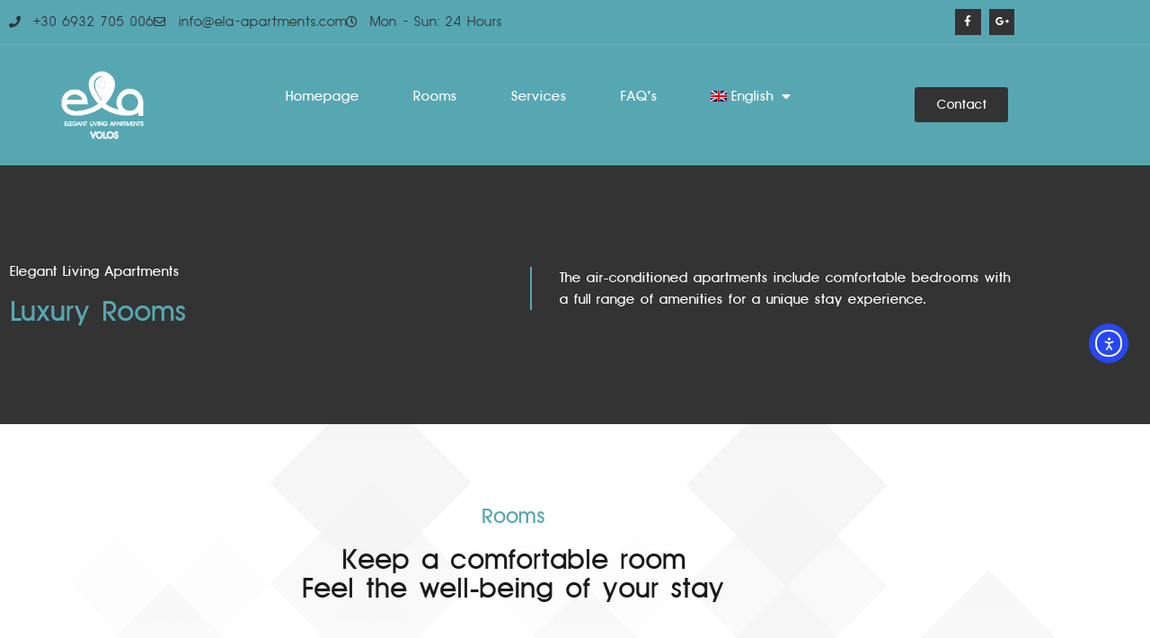

--- FILE ---
content_type: text/html; charset=UTF-8
request_url: https://ela-apartments.com/en/rooms/
body_size: 20765
content:
<!doctype html>
<html lang="en-US">
<head>
	<meta charset="UTF-8">
	<meta name="viewport" content="width=device-width, initial-scale=1">
	<link rel="profile" href="https://gmpg.org/xfn/11">
	<meta name='robots' content='index, follow, max-image-preview:large, max-snippet:-1, max-video-preview:-1' />
<link rel="alternate" hreflang="el" href="https://ela-apartments.com/dwmatia/" />
<link rel="alternate" hreflang="en" href="https://ela-apartments.com/en/rooms/" />
<link rel="alternate" hreflang="x-default" href="https://ela-apartments.com/dwmatia/" />

	<!-- This site is optimized with the Yoast SEO plugin v26.6 - https://yoast.com/wordpress/plugins/seo/ -->
	<title>Rooms - ELA APARTMENTS</title>
	<link rel="canonical" href="https://ela-apartments.com/en/rooms/" />
	<meta property="og:locale" content="en_US" />
	<meta property="og:type" content="article" />
	<meta property="og:title" content="Rooms - ELA APARTMENTS" />
	<meta property="og:url" content="https://ela-apartments.com/en/rooms/" />
	<meta property="og:site_name" content="ELA APARTMENTS" />
	<meta property="article:modified_time" content="2023-05-29T18:11:46+00:00" />
	<meta name="twitter:card" content="summary_large_image" />
	<script type="application/ld+json" class="yoast-schema-graph">{"@context":"https://schema.org","@graph":[{"@type":["WebPage","CollectionPage"],"@id":"https://ela-apartments.com/en/rooms/","url":"https://ela-apartments.com/en/rooms/","name":"Rooms - ELA APARTMENTS","isPartOf":{"@id":"https://ela-apartments.com/en/#website"},"primaryImageOfPage":{"@id":"https://ela-apartments.com/en/rooms/#primaryimage"},"image":{"@id":"https://ela-apartments.com/en/rooms/#primaryimage"},"thumbnailUrl":"https://ela-apartments.com/wp-content/uploads/2022/11/ela-apartments-luxury-1-4481.jpg","datePublished":"2023-05-28T06:47:26+00:00","dateModified":"2023-05-29T18:11:46+00:00","breadcrumb":{"@id":"https://ela-apartments.com/en/rooms/#breadcrumb"},"inLanguage":"en-US"},{"@type":"ImageObject","inLanguage":"en-US","@id":"https://ela-apartments.com/en/rooms/#primaryimage","url":"https://ela-apartments.com/wp-content/uploads/2022/11/ela-apartments-luxury-1-4481.jpg","contentUrl":"https://ela-apartments.com/wp-content/uploads/2022/11/ela-apartments-luxury-1-4481.jpg","width":1202,"height":800,"caption":"Ela Apartments Luxury Diklino Dwmatio 4481"},{"@type":"BreadcrumbList","@id":"https://ela-apartments.com/en/rooms/#breadcrumb","itemListElement":[{"@type":"ListItem","position":1,"name":"Αρχική","item":"https://ela-apartments.com/en/"},{"@type":"ListItem","position":2,"name":"Rooms"}]},{"@type":"WebSite","@id":"https://ela-apartments.com/en/#website","url":"https://ela-apartments.com/en/","name":"ELA APARTMENTS","description":"ELEGANT LIVING APARTMENTS","publisher":{"@id":"https://ela-apartments.com/en/#/schema/person/295489cb2c5a6c7524c37dfe045ed1ba"},"potentialAction":[{"@type":"SearchAction","target":{"@type":"EntryPoint","urlTemplate":"https://ela-apartments.com/en/?s={search_term_string}"},"query-input":{"@type":"PropertyValueSpecification","valueRequired":true,"valueName":"search_term_string"}}],"inLanguage":"en-US"},{"@type":["Person","Organization"],"@id":"https://ela-apartments.com/en/#/schema/person/295489cb2c5a6c7524c37dfe045ed1ba","name":"info@ela-apartments.com","image":{"@type":"ImageObject","inLanguage":"en-US","@id":"https://ela-apartments.com/en/#/schema/person/image/","url":"https://secure.gravatar.com/avatar/4306f21d3bc8df79d166a76387c49f21280eb3b40f4ec166de7f12be5750c624?s=96&d=mm&r=g","contentUrl":"https://secure.gravatar.com/avatar/4306f21d3bc8df79d166a76387c49f21280eb3b40f4ec166de7f12be5750c624?s=96&d=mm&r=g","caption":"info@ela-apartments.com"},"logo":{"@id":"https://ela-apartments.com/en/#/schema/person/image/"},"sameAs":["https://ela-apartments.com"]}]}</script>
	<!-- / Yoast SEO plugin. -->


<link rel='dns-prefetch' href='//cdn.elementor.com' />
<link rel="alternate" type="application/rss+xml" title="ELA APARTMENTS &raquo; Feed" href="https://ela-apartments.com/en/feed/" />
<link rel="alternate" type="application/rss+xml" title="ELA APARTMENTS &raquo; Comments Feed" href="https://ela-apartments.com/en/comments/feed/" />
<link rel="alternate" type="application/rss+xml" title="ELA APARTMENTS &raquo; Products Feed" href="https://ela-apartments.com/en/rooms/feed/" />
<style id='wp-img-auto-sizes-contain-inline-css'>
img:is([sizes=auto i],[sizes^="auto," i]){contain-intrinsic-size:3000px 1500px}
/*# sourceURL=wp-img-auto-sizes-contain-inline-css */
</style>
<style id='wp-emoji-styles-inline-css'>

	img.wp-smiley, img.emoji {
		display: inline !important;
		border: none !important;
		box-shadow: none !important;
		height: 1em !important;
		width: 1em !important;
		margin: 0 0.07em !important;
		vertical-align: -0.1em !important;
		background: none !important;
		padding: 0 !important;
	}
/*# sourceURL=wp-emoji-styles-inline-css */
</style>
<link rel='stylesheet' id='wp-block-library-css' href='https://ela-apartments.com/wp-includes/css/dist/block-library/style.min.css?ver=6.9' media='all' />
<style id='global-styles-inline-css'>
:root{--wp--preset--aspect-ratio--square: 1;--wp--preset--aspect-ratio--4-3: 4/3;--wp--preset--aspect-ratio--3-4: 3/4;--wp--preset--aspect-ratio--3-2: 3/2;--wp--preset--aspect-ratio--2-3: 2/3;--wp--preset--aspect-ratio--16-9: 16/9;--wp--preset--aspect-ratio--9-16: 9/16;--wp--preset--color--black: #000000;--wp--preset--color--cyan-bluish-gray: #abb8c3;--wp--preset--color--white: #ffffff;--wp--preset--color--pale-pink: #f78da7;--wp--preset--color--vivid-red: #cf2e2e;--wp--preset--color--luminous-vivid-orange: #ff6900;--wp--preset--color--luminous-vivid-amber: #fcb900;--wp--preset--color--light-green-cyan: #7bdcb5;--wp--preset--color--vivid-green-cyan: #00d084;--wp--preset--color--pale-cyan-blue: #8ed1fc;--wp--preset--color--vivid-cyan-blue: #0693e3;--wp--preset--color--vivid-purple: #9b51e0;--wp--preset--gradient--vivid-cyan-blue-to-vivid-purple: linear-gradient(135deg,rgb(6,147,227) 0%,rgb(155,81,224) 100%);--wp--preset--gradient--light-green-cyan-to-vivid-green-cyan: linear-gradient(135deg,rgb(122,220,180) 0%,rgb(0,208,130) 100%);--wp--preset--gradient--luminous-vivid-amber-to-luminous-vivid-orange: linear-gradient(135deg,rgb(252,185,0) 0%,rgb(255,105,0) 100%);--wp--preset--gradient--luminous-vivid-orange-to-vivid-red: linear-gradient(135deg,rgb(255,105,0) 0%,rgb(207,46,46) 100%);--wp--preset--gradient--very-light-gray-to-cyan-bluish-gray: linear-gradient(135deg,rgb(238,238,238) 0%,rgb(169,184,195) 100%);--wp--preset--gradient--cool-to-warm-spectrum: linear-gradient(135deg,rgb(74,234,220) 0%,rgb(151,120,209) 20%,rgb(207,42,186) 40%,rgb(238,44,130) 60%,rgb(251,105,98) 80%,rgb(254,248,76) 100%);--wp--preset--gradient--blush-light-purple: linear-gradient(135deg,rgb(255,206,236) 0%,rgb(152,150,240) 100%);--wp--preset--gradient--blush-bordeaux: linear-gradient(135deg,rgb(254,205,165) 0%,rgb(254,45,45) 50%,rgb(107,0,62) 100%);--wp--preset--gradient--luminous-dusk: linear-gradient(135deg,rgb(255,203,112) 0%,rgb(199,81,192) 50%,rgb(65,88,208) 100%);--wp--preset--gradient--pale-ocean: linear-gradient(135deg,rgb(255,245,203) 0%,rgb(182,227,212) 50%,rgb(51,167,181) 100%);--wp--preset--gradient--electric-grass: linear-gradient(135deg,rgb(202,248,128) 0%,rgb(113,206,126) 100%);--wp--preset--gradient--midnight: linear-gradient(135deg,rgb(2,3,129) 0%,rgb(40,116,252) 100%);--wp--preset--font-size--small: 13px;--wp--preset--font-size--medium: 20px;--wp--preset--font-size--large: 36px;--wp--preset--font-size--x-large: 42px;--wp--preset--spacing--20: 0.44rem;--wp--preset--spacing--30: 0.67rem;--wp--preset--spacing--40: 1rem;--wp--preset--spacing--50: 1.5rem;--wp--preset--spacing--60: 2.25rem;--wp--preset--spacing--70: 3.38rem;--wp--preset--spacing--80: 5.06rem;--wp--preset--shadow--natural: 6px 6px 9px rgba(0, 0, 0, 0.2);--wp--preset--shadow--deep: 12px 12px 50px rgba(0, 0, 0, 0.4);--wp--preset--shadow--sharp: 6px 6px 0px rgba(0, 0, 0, 0.2);--wp--preset--shadow--outlined: 6px 6px 0px -3px rgb(255, 255, 255), 6px 6px rgb(0, 0, 0);--wp--preset--shadow--crisp: 6px 6px 0px rgb(0, 0, 0);}:root { --wp--style--global--content-size: 800px;--wp--style--global--wide-size: 1200px; }:where(body) { margin: 0; }.wp-site-blocks > .alignleft { float: left; margin-right: 2em; }.wp-site-blocks > .alignright { float: right; margin-left: 2em; }.wp-site-blocks > .aligncenter { justify-content: center; margin-left: auto; margin-right: auto; }:where(.wp-site-blocks) > * { margin-block-start: 24px; margin-block-end: 0; }:where(.wp-site-blocks) > :first-child { margin-block-start: 0; }:where(.wp-site-blocks) > :last-child { margin-block-end: 0; }:root { --wp--style--block-gap: 24px; }:root :where(.is-layout-flow) > :first-child{margin-block-start: 0;}:root :where(.is-layout-flow) > :last-child{margin-block-end: 0;}:root :where(.is-layout-flow) > *{margin-block-start: 24px;margin-block-end: 0;}:root :where(.is-layout-constrained) > :first-child{margin-block-start: 0;}:root :where(.is-layout-constrained) > :last-child{margin-block-end: 0;}:root :where(.is-layout-constrained) > *{margin-block-start: 24px;margin-block-end: 0;}:root :where(.is-layout-flex){gap: 24px;}:root :where(.is-layout-grid){gap: 24px;}.is-layout-flow > .alignleft{float: left;margin-inline-start: 0;margin-inline-end: 2em;}.is-layout-flow > .alignright{float: right;margin-inline-start: 2em;margin-inline-end: 0;}.is-layout-flow > .aligncenter{margin-left: auto !important;margin-right: auto !important;}.is-layout-constrained > .alignleft{float: left;margin-inline-start: 0;margin-inline-end: 2em;}.is-layout-constrained > .alignright{float: right;margin-inline-start: 2em;margin-inline-end: 0;}.is-layout-constrained > .aligncenter{margin-left: auto !important;margin-right: auto !important;}.is-layout-constrained > :where(:not(.alignleft):not(.alignright):not(.alignfull)){max-width: var(--wp--style--global--content-size);margin-left: auto !important;margin-right: auto !important;}.is-layout-constrained > .alignwide{max-width: var(--wp--style--global--wide-size);}body .is-layout-flex{display: flex;}.is-layout-flex{flex-wrap: wrap;align-items: center;}.is-layout-flex > :is(*, div){margin: 0;}body .is-layout-grid{display: grid;}.is-layout-grid > :is(*, div){margin: 0;}body{padding-top: 0px;padding-right: 0px;padding-bottom: 0px;padding-left: 0px;}a:where(:not(.wp-element-button)){text-decoration: underline;}:root :where(.wp-element-button, .wp-block-button__link){background-color: #32373c;border-width: 0;color: #fff;font-family: inherit;font-size: inherit;font-style: inherit;font-weight: inherit;letter-spacing: inherit;line-height: inherit;padding-top: calc(0.667em + 2px);padding-right: calc(1.333em + 2px);padding-bottom: calc(0.667em + 2px);padding-left: calc(1.333em + 2px);text-decoration: none;text-transform: inherit;}.has-black-color{color: var(--wp--preset--color--black) !important;}.has-cyan-bluish-gray-color{color: var(--wp--preset--color--cyan-bluish-gray) !important;}.has-white-color{color: var(--wp--preset--color--white) !important;}.has-pale-pink-color{color: var(--wp--preset--color--pale-pink) !important;}.has-vivid-red-color{color: var(--wp--preset--color--vivid-red) !important;}.has-luminous-vivid-orange-color{color: var(--wp--preset--color--luminous-vivid-orange) !important;}.has-luminous-vivid-amber-color{color: var(--wp--preset--color--luminous-vivid-amber) !important;}.has-light-green-cyan-color{color: var(--wp--preset--color--light-green-cyan) !important;}.has-vivid-green-cyan-color{color: var(--wp--preset--color--vivid-green-cyan) !important;}.has-pale-cyan-blue-color{color: var(--wp--preset--color--pale-cyan-blue) !important;}.has-vivid-cyan-blue-color{color: var(--wp--preset--color--vivid-cyan-blue) !important;}.has-vivid-purple-color{color: var(--wp--preset--color--vivid-purple) !important;}.has-black-background-color{background-color: var(--wp--preset--color--black) !important;}.has-cyan-bluish-gray-background-color{background-color: var(--wp--preset--color--cyan-bluish-gray) !important;}.has-white-background-color{background-color: var(--wp--preset--color--white) !important;}.has-pale-pink-background-color{background-color: var(--wp--preset--color--pale-pink) !important;}.has-vivid-red-background-color{background-color: var(--wp--preset--color--vivid-red) !important;}.has-luminous-vivid-orange-background-color{background-color: var(--wp--preset--color--luminous-vivid-orange) !important;}.has-luminous-vivid-amber-background-color{background-color: var(--wp--preset--color--luminous-vivid-amber) !important;}.has-light-green-cyan-background-color{background-color: var(--wp--preset--color--light-green-cyan) !important;}.has-vivid-green-cyan-background-color{background-color: var(--wp--preset--color--vivid-green-cyan) !important;}.has-pale-cyan-blue-background-color{background-color: var(--wp--preset--color--pale-cyan-blue) !important;}.has-vivid-cyan-blue-background-color{background-color: var(--wp--preset--color--vivid-cyan-blue) !important;}.has-vivid-purple-background-color{background-color: var(--wp--preset--color--vivid-purple) !important;}.has-black-border-color{border-color: var(--wp--preset--color--black) !important;}.has-cyan-bluish-gray-border-color{border-color: var(--wp--preset--color--cyan-bluish-gray) !important;}.has-white-border-color{border-color: var(--wp--preset--color--white) !important;}.has-pale-pink-border-color{border-color: var(--wp--preset--color--pale-pink) !important;}.has-vivid-red-border-color{border-color: var(--wp--preset--color--vivid-red) !important;}.has-luminous-vivid-orange-border-color{border-color: var(--wp--preset--color--luminous-vivid-orange) !important;}.has-luminous-vivid-amber-border-color{border-color: var(--wp--preset--color--luminous-vivid-amber) !important;}.has-light-green-cyan-border-color{border-color: var(--wp--preset--color--light-green-cyan) !important;}.has-vivid-green-cyan-border-color{border-color: var(--wp--preset--color--vivid-green-cyan) !important;}.has-pale-cyan-blue-border-color{border-color: var(--wp--preset--color--pale-cyan-blue) !important;}.has-vivid-cyan-blue-border-color{border-color: var(--wp--preset--color--vivid-cyan-blue) !important;}.has-vivid-purple-border-color{border-color: var(--wp--preset--color--vivid-purple) !important;}.has-vivid-cyan-blue-to-vivid-purple-gradient-background{background: var(--wp--preset--gradient--vivid-cyan-blue-to-vivid-purple) !important;}.has-light-green-cyan-to-vivid-green-cyan-gradient-background{background: var(--wp--preset--gradient--light-green-cyan-to-vivid-green-cyan) !important;}.has-luminous-vivid-amber-to-luminous-vivid-orange-gradient-background{background: var(--wp--preset--gradient--luminous-vivid-amber-to-luminous-vivid-orange) !important;}.has-luminous-vivid-orange-to-vivid-red-gradient-background{background: var(--wp--preset--gradient--luminous-vivid-orange-to-vivid-red) !important;}.has-very-light-gray-to-cyan-bluish-gray-gradient-background{background: var(--wp--preset--gradient--very-light-gray-to-cyan-bluish-gray) !important;}.has-cool-to-warm-spectrum-gradient-background{background: var(--wp--preset--gradient--cool-to-warm-spectrum) !important;}.has-blush-light-purple-gradient-background{background: var(--wp--preset--gradient--blush-light-purple) !important;}.has-blush-bordeaux-gradient-background{background: var(--wp--preset--gradient--blush-bordeaux) !important;}.has-luminous-dusk-gradient-background{background: var(--wp--preset--gradient--luminous-dusk) !important;}.has-pale-ocean-gradient-background{background: var(--wp--preset--gradient--pale-ocean) !important;}.has-electric-grass-gradient-background{background: var(--wp--preset--gradient--electric-grass) !important;}.has-midnight-gradient-background{background: var(--wp--preset--gradient--midnight) !important;}.has-small-font-size{font-size: var(--wp--preset--font-size--small) !important;}.has-medium-font-size{font-size: var(--wp--preset--font-size--medium) !important;}.has-large-font-size{font-size: var(--wp--preset--font-size--large) !important;}.has-x-large-font-size{font-size: var(--wp--preset--font-size--x-large) !important;}
:root :where(.wp-block-pullquote){font-size: 1.5em;line-height: 1.6;}
/*# sourceURL=global-styles-inline-css */
</style>
<link rel='stylesheet' id='scroll-top-css-css' href='https://ela-apartments.com/wp-content/plugins/scroll-top/assets/css/scroll-top.css?ver=1.5.5' media='all' />
<link rel='stylesheet' id='woocommerce-layout-css' href='https://ela-apartments.com/wp-content/plugins/woocommerce/assets/css/woocommerce-layout.css?ver=10.4.3' media='all' />
<link rel='stylesheet' id='woocommerce-smallscreen-css' href='https://ela-apartments.com/wp-content/plugins/woocommerce/assets/css/woocommerce-smallscreen.css?ver=10.4.3' media='only screen and (max-width: 768px)' />
<link rel='stylesheet' id='woocommerce-general-css' href='https://ela-apartments.com/wp-content/plugins/woocommerce/assets/css/woocommerce.css?ver=10.4.3' media='all' />
<style id='woocommerce-inline-inline-css'>
.woocommerce form .form-row .required { visibility: visible; }
/*# sourceURL=woocommerce-inline-inline-css */
</style>
<link rel='stylesheet' id='wpml-legacy-horizontal-list-0-css' href='https://ela-apartments.com/wp-content/plugins/sitepress-multilingual-cms/templates/language-switchers/legacy-list-horizontal/style.min.css?ver=1' media='all' />
<link rel='stylesheet' id='wpml-menu-item-0-css' href='https://ela-apartments.com/wp-content/plugins/sitepress-multilingual-cms/templates/language-switchers/menu-item/style.min.css?ver=1' media='all' />
<link rel='stylesheet' id='ea11y-widget-fonts-css' href='https://ela-apartments.com/wp-content/plugins/pojo-accessibility/assets/build/fonts.css?ver=3.9.0' media='all' />
<link rel='stylesheet' id='ea11y-skip-link-css' href='https://ela-apartments.com/wp-content/plugins/pojo-accessibility/assets/build/skip-link.css?ver=3.9.0' media='all' />
<link rel='stylesheet' id='hello-elementor-css' href='https://ela-apartments.com/wp-content/themes/hello-elementor/assets/css/reset.css?ver=3.4.5' media='all' />
<link rel='stylesheet' id='hello-elementor-theme-style-css' href='https://ela-apartments.com/wp-content/themes/hello-elementor/assets/css/theme.css?ver=3.4.5' media='all' />
<link rel='stylesheet' id='hello-elementor-header-footer-css' href='https://ela-apartments.com/wp-content/themes/hello-elementor/assets/css/header-footer.css?ver=3.4.5' media='all' />
<link rel='stylesheet' id='elementor-frontend-css' href='https://ela-apartments.com/wp-content/plugins/elementor/assets/css/frontend.min.css?ver=3.34.0' media='all' />
<link rel='stylesheet' id='elementor-post-15-css' href='https://ela-apartments.com/wp-content/uploads/elementor/css/post-15.css?ver=1766430794' media='all' />
<link rel='stylesheet' id='widget-icon-list-css' href='https://ela-apartments.com/wp-content/plugins/elementor/assets/css/widget-icon-list.min.css?ver=3.34.0' media='all' />
<link rel='stylesheet' id='widget-social-icons-css' href='https://ela-apartments.com/wp-content/plugins/elementor/assets/css/widget-social-icons.min.css?ver=3.34.0' media='all' />
<link rel='stylesheet' id='e-apple-webkit-css' href='https://ela-apartments.com/wp-content/plugins/elementor/assets/css/conditionals/apple-webkit.min.css?ver=3.34.0' media='all' />
<link rel='stylesheet' id='widget-image-css' href='https://ela-apartments.com/wp-content/plugins/elementor/assets/css/widget-image.min.css?ver=3.34.0' media='all' />
<link rel='stylesheet' id='widget-nav-menu-css' href='https://ela-apartments.com/wp-content/plugins/elementor-pro/assets/css/widget-nav-menu.min.css?ver=3.33.1' media='all' />
<link rel='stylesheet' id='widget-heading-css' href='https://ela-apartments.com/wp-content/plugins/elementor/assets/css/widget-heading.min.css?ver=3.34.0' media='all' />
<link rel='stylesheet' id='widget-icon-box-css' href='https://ela-apartments.com/wp-content/plugins/elementor/assets/css/widget-icon-box.min.css?ver=3.34.0' media='all' />
<link rel='stylesheet' id='widget-form-css' href='https://ela-apartments.com/wp-content/plugins/elementor-pro/assets/css/widget-form.min.css?ver=3.33.1' media='all' />
<link rel='stylesheet' id='widget-divider-css' href='https://ela-apartments.com/wp-content/plugins/elementor/assets/css/widget-divider.min.css?ver=3.34.0' media='all' />
<link rel='stylesheet' id='widget-spacer-css' href='https://ela-apartments.com/wp-content/plugins/elementor/assets/css/widget-spacer.min.css?ver=3.34.0' media='all' />
<link rel='stylesheet' id='widget-star-rating-css' href='https://ela-apartments.com/wp-content/plugins/elementor/assets/css/widget-star-rating.min.css?ver=3.34.0' media='all' />
<link rel='stylesheet' id='e-motion-fx-css' href='https://ela-apartments.com/wp-content/plugins/elementor-pro/assets/css/modules/motion-fx.min.css?ver=3.33.1' media='all' />
<link rel='stylesheet' id='swiper-css' href='https://ela-apartments.com/wp-content/plugins/elementor/assets/lib/swiper/v8/css/swiper.min.css?ver=8.4.5' media='all' />
<link rel='stylesheet' id='e-swiper-css' href='https://ela-apartments.com/wp-content/plugins/elementor/assets/css/conditionals/e-swiper.min.css?ver=3.34.0' media='all' />
<link rel='stylesheet' id='widget-image-carousel-css' href='https://ela-apartments.com/wp-content/plugins/elementor/assets/css/widget-image-carousel.min.css?ver=3.34.0' media='all' />
<link rel='stylesheet' id='widget-testimonial-carousel-css' href='https://ela-apartments.com/wp-content/plugins/elementor-pro/assets/css/widget-testimonial-carousel.min.css?ver=3.33.1' media='all' />
<link rel='stylesheet' id='widget-carousel-module-base-css' href='https://ela-apartments.com/wp-content/plugins/elementor-pro/assets/css/widget-carousel-module-base.min.css?ver=3.33.1' media='all' />
<link rel='stylesheet' id='elementor-icons-css' href='https://ela-apartments.com/wp-content/plugins/elementor/assets/lib/eicons/css/elementor-icons.min.css?ver=5.45.0' media='all' />
<link rel='stylesheet' id='elementor-post-1521-css' href='https://ela-apartments.com/wp-content/uploads/elementor/css/post-1521.css?ver=1766436162' media='all' />
<link rel='stylesheet' id='elementor-post-1523-css' href='https://ela-apartments.com/wp-content/uploads/elementor/css/post-1523.css?ver=1766436162' media='all' />
<link rel='stylesheet' id='elementor-post-1519-css' href='https://ela-apartments.com/wp-content/uploads/elementor/css/post-1519.css?ver=1766476523' media='all' />
<link rel='stylesheet' id='elementor-gf-local-roboto-css' href='https://ela-apartments.com/wp-content/uploads/elementor/google-fonts/css/roboto.css?ver=1742238073' media='all' />
<link rel='stylesheet' id='elementor-icons-shared-0-css' href='https://ela-apartments.com/wp-content/plugins/elementor/assets/lib/font-awesome/css/fontawesome.min.css?ver=5.15.3' media='all' />
<link rel='stylesheet' id='elementor-icons-fa-solid-css' href='https://ela-apartments.com/wp-content/plugins/elementor/assets/lib/font-awesome/css/solid.min.css?ver=5.15.3' media='all' />
<link rel='stylesheet' id='elementor-icons-fa-regular-css' href='https://ela-apartments.com/wp-content/plugins/elementor/assets/lib/font-awesome/css/regular.min.css?ver=5.15.3' media='all' />
<link rel='stylesheet' id='elementor-icons-fa-brands-css' href='https://ela-apartments.com/wp-content/plugins/elementor/assets/lib/font-awesome/css/brands.min.css?ver=5.15.3' media='all' />
<script id="wpml-cookie-js-extra">
var wpml_cookies = {"wp-wpml_current_language":{"value":"en","expires":1,"path":"/"}};
var wpml_cookies = {"wp-wpml_current_language":{"value":"en","expires":1,"path":"/"}};
//# sourceURL=wpml-cookie-js-extra
</script>
<script src="https://ela-apartments.com/wp-content/plugins/sitepress-multilingual-cms/res/js/cookies/language-cookie.js?ver=484900" id="wpml-cookie-js" defer data-wp-strategy="defer"></script>
<script src="https://ela-apartments.com/wp-includes/js/jquery/jquery.min.js?ver=3.7.1" id="jquery-core-js"></script>
<script src="https://ela-apartments.com/wp-includes/js/jquery/jquery-migrate.min.js?ver=3.4.1" id="jquery-migrate-js"></script>
<script src="https://ela-apartments.com/wp-content/plugins/woocommerce/assets/js/jquery-blockui/jquery.blockUI.min.js?ver=2.7.0-wc.10.4.3" id="wc-jquery-blockui-js" defer data-wp-strategy="defer"></script>
<script id="wc-add-to-cart-js-extra">
var wc_add_to_cart_params = {"ajax_url":"/wp-admin/admin-ajax.php?lang=en","wc_ajax_url":"/en/?wc-ajax=%%endpoint%%","i18n_view_cart":"View cart","cart_url":"https://ela-apartments.com/en/cart-en/","is_cart":"","cart_redirect_after_add":"no"};
//# sourceURL=wc-add-to-cart-js-extra
</script>
<script src="https://ela-apartments.com/wp-content/plugins/woocommerce/assets/js/frontend/add-to-cart.min.js?ver=10.4.3" id="wc-add-to-cart-js" defer data-wp-strategy="defer"></script>
<script src="https://ela-apartments.com/wp-content/plugins/woocommerce/assets/js/js-cookie/js.cookie.min.js?ver=2.1.4-wc.10.4.3" id="wc-js-cookie-js" defer data-wp-strategy="defer"></script>
<script id="woocommerce-js-extra">
var woocommerce_params = {"ajax_url":"/wp-admin/admin-ajax.php?lang=en","wc_ajax_url":"/en/?wc-ajax=%%endpoint%%","i18n_password_show":"Show password","i18n_password_hide":"Hide password"};
//# sourceURL=woocommerce-js-extra
</script>
<script src="https://ela-apartments.com/wp-content/plugins/woocommerce/assets/js/frontend/woocommerce.min.js?ver=10.4.3" id="woocommerce-js" defer data-wp-strategy="defer"></script>
<link rel="https://api.w.org/" href="https://ela-apartments.com/en/wp-json/" /><link rel="EditURI" type="application/rsd+xml" title="RSD" href="https://ela-apartments.com/xmlrpc.php?rsd" />
<meta name="generator" content="WordPress 6.9" />
<meta name="generator" content="WooCommerce 10.4.3" />
<meta name="generator" content="WPML ver:4.8.4 stt:1,13;" />
<!-- start Simple Custom CSS and JS -->
<!-- Google Tag Manager -->
<script>(function(w,d,s,l,i){w[l]=w[l]||[];w[l].push({'gtm.start':
new Date().getTime(),event:'gtm.js'});var f=d.getElementsByTagName(s)[0],
j=d.createElement(s),dl=l!='dataLayer'?'&l='+l:'';j.async=true;j.src=
'https://www.googletagmanager.com/gtm.js?id='+i+dl;f.parentNode.insertBefore(j,f);
})(window,document,'script','dataLayer','GTM-PLPLRPR');</script>
<!-- End Google Tag Manager -->

<!-- end Simple Custom CSS and JS -->
<!-- start Simple Custom CSS and JS -->
<!-- Global site tag (gtag.js) - Google Analytics -->
<script async src="https://www.googletagmanager.com/gtag/js?id=G-4SE741BT1Y"></script>
<script>
  window.dataLayer = window.dataLayer || [];
  function gtag(){dataLayer.push(arguments);}
  gtag('js', new Date());

  gtag('config', 'G-4SE741BT1Y');
</script>

<!-- end Simple Custom CSS and JS -->
<!-- start Simple Custom CSS and JS -->
<meta name="google-site-verification" content="qSWJU0SuuKWsfDsoYptlOqNJlzlpHyuNvrGWcC71zDk" /><!-- end Simple Custom CSS and JS -->
<!-- Scroll To Top -->
<style id="scrolltop-custom-style">
		#scrollUp {border-radius:3px;opacity:0.7;bottom:20px;right:20px;background:#57a7b3;;}
		#scrollUp:hover{opacity:1;}
        .top-icon{stroke:#ffffff;}
        
		
		</style>
<!-- End Scroll Top - https://wordpress.org/plugins/scroll-top/ -->
	<noscript><style>.woocommerce-product-gallery{ opacity: 1 !important; }</style></noscript>
	<meta name="generator" content="Elementor 3.34.0; features: additional_custom_breakpoints; settings: css_print_method-external, google_font-enabled, font_display-auto">
			<style>
				.e-con.e-parent:nth-of-type(n+4):not(.e-lazyloaded):not(.e-no-lazyload),
				.e-con.e-parent:nth-of-type(n+4):not(.e-lazyloaded):not(.e-no-lazyload) * {
					background-image: none !important;
				}
				@media screen and (max-height: 1024px) {
					.e-con.e-parent:nth-of-type(n+3):not(.e-lazyloaded):not(.e-no-lazyload),
					.e-con.e-parent:nth-of-type(n+3):not(.e-lazyloaded):not(.e-no-lazyload) * {
						background-image: none !important;
					}
				}
				@media screen and (max-height: 640px) {
					.e-con.e-parent:nth-of-type(n+2):not(.e-lazyloaded):not(.e-no-lazyload),
					.e-con.e-parent:nth-of-type(n+2):not(.e-lazyloaded):not(.e-no-lazyload) * {
						background-image: none !important;
					}
				}
			</style>
			<link rel="icon" href="https://ela-apartments.com/wp-content/uploads/2022/11/cropped-ela-apartments-favicon-32x32.png" sizes="32x32" />
<link rel="icon" href="https://ela-apartments.com/wp-content/uploads/2022/11/cropped-ela-apartments-favicon-192x192.png" sizes="192x192" />
<link rel="apple-touch-icon" href="https://ela-apartments.com/wp-content/uploads/2022/11/cropped-ela-apartments-favicon-180x180.png" />
<meta name="msapplication-TileImage" content="https://ela-apartments.com/wp-content/uploads/2022/11/cropped-ela-apartments-favicon-270x270.png" />
</head>
<body class="archive post-type-archive post-type-archive-product wp-embed-responsive wp-theme-hello-elementor theme-hello-elementor woocommerce-shop woocommerce woocommerce-page woocommerce-no-js ally-default hello-elementor-default elementor-page-1519 elementor-default elementor-template-full-width elementor-kit-15">

		<script>
			const onSkipLinkClick = () => {
				const htmlElement = document.querySelector('html');

				htmlElement.style['scroll-behavior'] = 'smooth';

				setTimeout( () => htmlElement.style['scroll-behavior'] = null, 1000 );
			}
			document.addEventListener("DOMContentLoaded", () => {
				if (!document.querySelector('#content')) {
					document.querySelector('.ea11y-skip-to-content-link').remove();
				}
			});
		</script>
		<nav aria-label="Skip to content navigation">
			<a class="ea11y-skip-to-content-link"
				href="#content"
				tabindex="1"
				onclick="onSkipLinkClick()"
			>
				Skip to content
				<svg width="24" height="24" viewBox="0 0 24 24" fill="none" role="presentation">
					<path d="M18 6V12C18 12.7956 17.6839 13.5587 17.1213 14.1213C16.5587 14.6839 15.7956 15 15 15H5M5 15L9 11M5 15L9 19"
								stroke="black"
								stroke-width="1.5"
								stroke-linecap="round"
								stroke-linejoin="round"
					/>
				</svg>
			</a>
			<div class="ea11y-skip-to-content-backdrop"></div>
		</nav>

		

		<header data-elementor-type="header" data-elementor-id="1521" class="elementor elementor-1521 elementor-99 elementor-location-header" data-elementor-post-type="elementor_library">
					<section class="elementor-section elementor-top-section elementor-element elementor-element-2c124b1a elementor-section-content-middle elementor-hidden-tablet elementor-hidden-mobile elementor-section-boxed elementor-section-height-default elementor-section-height-default" data-id="2c124b1a" data-element_type="section" data-settings="{&quot;background_background&quot;:&quot;classic&quot;}">
						<div class="elementor-container elementor-column-gap-default">
					<div class="elementor-column elementor-col-50 elementor-top-column elementor-element elementor-element-5f9600e5" data-id="5f9600e5" data-element_type="column">
			<div class="elementor-widget-wrap elementor-element-populated">
						<div class="elementor-element elementor-element-6e9b4157 elementor-icon-list--layout-inline elementor-mobile-align-center elementor-hidden-phone elementor-list-item-link-full_width elementor-widget elementor-widget-icon-list" data-id="6e9b4157" data-element_type="widget" data-widget_type="icon-list.default">
				<div class="elementor-widget-container">
							<ul class="elementor-icon-list-items elementor-inline-items">
							<li class="elementor-icon-list-item elementor-inline-item">
											<a href="tel:00306932705006">

												<span class="elementor-icon-list-icon">
							<i aria-hidden="true" class="fas fa-phone"></i>						</span>
										<span class="elementor-icon-list-text">+30 6932 705 006</span>
											</a>
									</li>
								<li class="elementor-icon-list-item elementor-inline-item">
											<a href="mailto:info@ela-apartments.com">

												<span class="elementor-icon-list-icon">
							<i aria-hidden="true" class="far fa-envelope"></i>						</span>
										<span class="elementor-icon-list-text">info@ela-apartments.com</span>
											</a>
									</li>
								<li class="elementor-icon-list-item elementor-inline-item">
											<span class="elementor-icon-list-icon">
							<i aria-hidden="true" class="far fa-clock"></i>						</span>
										<span class="elementor-icon-list-text">Mon - Sun: 24 Hours</span>
									</li>
						</ul>
						</div>
				</div>
					</div>
		</div>
				<div class="elementor-column elementor-col-50 elementor-top-column elementor-element elementor-element-1196c59d" data-id="1196c59d" data-element_type="column">
			<div class="elementor-widget-wrap elementor-element-populated">
						<div class="elementor-element elementor-element-28a8b031 e-grid-align-right elementor-shape-square e-grid-align-mobile-center elementor-grid-0 elementor-widget elementor-widget-social-icons" data-id="28a8b031" data-element_type="widget" data-widget_type="social-icons.default">
				<div class="elementor-widget-container">
							<div class="elementor-social-icons-wrapper elementor-grid" role="list">
							<span class="elementor-grid-item" role="listitem">
					<a class="elementor-icon elementor-social-icon elementor-social-icon-facebook-f elementor-repeater-item-5646027" href="https://facebook.com/elaapartments" target="_blank" alt-text="open facebook external link in new browser tab">
						<span class="elementor-screen-only">Facebook-f</span>
						<i aria-hidden="true" class="fab fa-facebook-f"></i>					</a>
				</span>
							<span class="elementor-grid-item" role="listitem">
					<a class="elementor-icon elementor-social-icon elementor-social-icon-google-plus-g elementor-repeater-item-96bd910" target="_blank">
						<span class="elementor-screen-only">Google-plus-g</span>
						<i aria-hidden="true" class="fab fa-google-plus-g"></i>					</a>
				</span>
					</div>
						</div>
				</div>
					</div>
		</div>
					</div>
		</section>
				<section class="elementor-section elementor-top-section elementor-element elementor-element-6518670f elementor-section-boxed elementor-section-height-default elementor-section-height-default" data-id="6518670f" data-element_type="section" id="header-up" data-settings="{&quot;background_background&quot;:&quot;classic&quot;}">
						<div class="elementor-container elementor-column-gap-no">
					<div class="elementor-column elementor-col-100 elementor-top-column elementor-element elementor-element-220c794c" data-id="220c794c" data-element_type="column">
			<div class="elementor-widget-wrap elementor-element-populated">
						<section class="elementor-section elementor-inner-section elementor-element elementor-element-16f6831 elementor-section-content-middle elementor-section-boxed elementor-section-height-default elementor-section-height-default" data-id="16f6831" data-element_type="section">
						<div class="elementor-container elementor-column-gap-default">
					<div class="elementor-column elementor-col-33 elementor-inner-column elementor-element elementor-element-328deb6" data-id="328deb6" data-element_type="column">
			<div class="elementor-widget-wrap elementor-element-populated">
						<div class="elementor-element elementor-element-668bb504 elementor-widget elementor-widget-image" data-id="668bb504" data-element_type="widget" data-widget_type="image.default">
				<div class="elementor-widget-container">
																<a href="https://ela-apartments.com/en/">
							<img width="352" height="193" src="https://ela-apartments.com/wp-content/uploads/2022/11/ela-apartments-logotype-6.png" class="attachment-full size-full wp-image-1418" alt="" srcset="https://ela-apartments.com/wp-content/uploads/2022/11/ela-apartments-logotype-6.png 352w, https://ela-apartments.com/wp-content/uploads/2022/11/ela-apartments-logotype-6-300x164.png 300w" sizes="(max-width: 352px) 100vw, 352px" />								</a>
															</div>
				</div>
					</div>
		</div>
				<div class="elementor-column elementor-col-33 elementor-inner-column elementor-element elementor-element-76945451" data-id="76945451" data-element_type="column">
			<div class="elementor-widget-wrap elementor-element-populated">
						<div class="elementor-element elementor-element-22d2fd89 elementor-nav-menu__align-center elementor-nav-menu--stretch elementor-hidden-tablet elementor-hidden-mobile elementor-nav-menu--dropdown-tablet elementor-nav-menu__text-align-aside elementor-nav-menu--toggle elementor-nav-menu--burger elementor-widget elementor-widget-nav-menu" data-id="22d2fd89" data-element_type="widget" data-settings="{&quot;full_width&quot;:&quot;stretch&quot;,&quot;layout&quot;:&quot;horizontal&quot;,&quot;submenu_icon&quot;:{&quot;value&quot;:&quot;&lt;i class=\&quot;fas fa-caret-down\&quot; aria-hidden=\&quot;true\&quot;&gt;&lt;\/i&gt;&quot;,&quot;library&quot;:&quot;fa-solid&quot;},&quot;toggle&quot;:&quot;burger&quot;}" data-widget_type="nav-menu.default">
				<div class="elementor-widget-container">
								<nav aria-label="Menu" class="elementor-nav-menu--main elementor-nav-menu__container elementor-nav-menu--layout-horizontal e--pointer-double-line e--animation-fade">
				<ul id="menu-1-22d2fd89" class="elementor-nav-menu"><li class="menu-item menu-item-type-post_type menu-item-object-page menu-item-home menu-item-1503"><a href="https://ela-apartments.com/en/" class="elementor-item">Homepage</a></li>
<li class="menu-item menu-item-type-post_type menu-item-object-page menu-item-1504"><a href="https://ela-apartments.com/en/rooms/" class="elementor-item">Rooms</a></li>
<li class="menu-item menu-item-type-post_type menu-item-object-page menu-item-1507"><a href="https://ela-apartments.com/en/services/" class="elementor-item">Services</a></li>
<li class="menu-item menu-item-type-post_type menu-item-object-page menu-item-1506"><a href="https://ela-apartments.com/en/faqs-en/" class="elementor-item">FAQ’s</a></li>
<li class="menu-item wpml-ls-slot-80 wpml-ls-item wpml-ls-item-en wpml-ls-current-language wpml-ls-menu-item wpml-ls-last-item menu-item-type-wpml_ls_menu_item menu-item-object-wpml_ls_menu_item menu-item-has-children menu-item-wpml-ls-80-en"><a href="https://ela-apartments.com/en/rooms/" role="menuitem" class="elementor-item"><img
            class="wpml-ls-flag"
            src="https://ela-apartments.com/wp-content/plugins/sitepress-multilingual-cms/res/flags/en.png"
            alt=""
            
            
    /><span class="wpml-ls-native" lang="en">English</span></a>
<ul class="sub-menu elementor-nav-menu--dropdown">
	<li class="menu-item wpml-ls-slot-80 wpml-ls-item wpml-ls-item-el wpml-ls-menu-item wpml-ls-first-item menu-item-type-wpml_ls_menu_item menu-item-object-wpml_ls_menu_item menu-item-wpml-ls-80-el"><a href="https://ela-apartments.com/dwmatia/" title="Switch to Greek(Ελληνικά)" aria-label="Switch to Greek(Ελληνικά)" role="menuitem" class="elementor-sub-item"><img
            class="wpml-ls-flag"
            src="https://ela-apartments.com/wp-content/plugins/sitepress-multilingual-cms/res/flags/el.png"
            alt=""
            
            
    /><span class="wpml-ls-native" lang="el">Ελληνικά</span><span class="wpml-ls-display"><span class="wpml-ls-bracket"> (</span>Greek<span class="wpml-ls-bracket">)</span></span></a></li>
</ul>
</li>
</ul>			</nav>
					<div class="elementor-menu-toggle" role="button" tabindex="0" aria-label="Menu Toggle" aria-expanded="false">
			<i aria-hidden="true" role="presentation" class="elementor-menu-toggle__icon--open eicon-menu-bar"></i><i aria-hidden="true" role="presentation" class="elementor-menu-toggle__icon--close eicon-close"></i>		</div>
					<nav class="elementor-nav-menu--dropdown elementor-nav-menu__container" aria-hidden="true">
				<ul id="menu-2-22d2fd89" class="elementor-nav-menu"><li class="menu-item menu-item-type-post_type menu-item-object-page menu-item-home menu-item-1503"><a href="https://ela-apartments.com/en/" class="elementor-item" tabindex="-1">Homepage</a></li>
<li class="menu-item menu-item-type-post_type menu-item-object-page menu-item-1504"><a href="https://ela-apartments.com/en/rooms/" class="elementor-item" tabindex="-1">Rooms</a></li>
<li class="menu-item menu-item-type-post_type menu-item-object-page menu-item-1507"><a href="https://ela-apartments.com/en/services/" class="elementor-item" tabindex="-1">Services</a></li>
<li class="menu-item menu-item-type-post_type menu-item-object-page menu-item-1506"><a href="https://ela-apartments.com/en/faqs-en/" class="elementor-item" tabindex="-1">FAQ’s</a></li>
<li class="menu-item wpml-ls-slot-80 wpml-ls-item wpml-ls-item-en wpml-ls-current-language wpml-ls-menu-item wpml-ls-last-item menu-item-type-wpml_ls_menu_item menu-item-object-wpml_ls_menu_item menu-item-has-children menu-item-wpml-ls-80-en"><a href="https://ela-apartments.com/en/rooms/" role="menuitem" class="elementor-item" tabindex="-1"><img
            class="wpml-ls-flag"
            src="https://ela-apartments.com/wp-content/plugins/sitepress-multilingual-cms/res/flags/en.png"
            alt=""
            
            
    /><span class="wpml-ls-native" lang="en">English</span></a>
<ul class="sub-menu elementor-nav-menu--dropdown">
	<li class="menu-item wpml-ls-slot-80 wpml-ls-item wpml-ls-item-el wpml-ls-menu-item wpml-ls-first-item menu-item-type-wpml_ls_menu_item menu-item-object-wpml_ls_menu_item menu-item-wpml-ls-80-el"><a href="https://ela-apartments.com/dwmatia/" title="Switch to Greek(Ελληνικά)" aria-label="Switch to Greek(Ελληνικά)" role="menuitem" class="elementor-sub-item" tabindex="-1"><img
            class="wpml-ls-flag"
            src="https://ela-apartments.com/wp-content/plugins/sitepress-multilingual-cms/res/flags/el.png"
            alt=""
            
            
    /><span class="wpml-ls-native" lang="el">Ελληνικά</span><span class="wpml-ls-display"><span class="wpml-ls-bracket"> (</span>Greek<span class="wpml-ls-bracket">)</span></span></a></li>
</ul>
</li>
</ul>			</nav>
						</div>
				</div>
				<div class="elementor-element elementor-element-f198467 elementor-nav-menu__align-center elementor-nav-menu--stretch elementor-hidden-desktop elementor-nav-menu--dropdown-tablet elementor-nav-menu__text-align-aside elementor-nav-menu--toggle elementor-nav-menu--burger elementor-widget elementor-widget-nav-menu" data-id="f198467" data-element_type="widget" data-settings="{&quot;full_width&quot;:&quot;stretch&quot;,&quot;layout&quot;:&quot;horizontal&quot;,&quot;submenu_icon&quot;:{&quot;value&quot;:&quot;&lt;i class=\&quot;fas fa-caret-down\&quot; aria-hidden=\&quot;true\&quot;&gt;&lt;\/i&gt;&quot;,&quot;library&quot;:&quot;fa-solid&quot;},&quot;toggle&quot;:&quot;burger&quot;}" data-widget_type="nav-menu.default">
				<div class="elementor-widget-container">
								<nav aria-label="Menu" class="elementor-nav-menu--main elementor-nav-menu__container elementor-nav-menu--layout-horizontal e--pointer-double-line e--animation-fade">
				<ul id="menu-1-f198467" class="elementor-nav-menu"><li class="menu-item menu-item-type-post_type menu-item-object-page menu-item-home menu-item-1508"><a href="https://ela-apartments.com/en/" class="elementor-item">Homepage</a></li>
<li class="menu-item menu-item-type-post_type menu-item-object-page menu-item-1509"><a href="https://ela-apartments.com/en/rooms/" class="elementor-item">Rooms</a></li>
<li class="menu-item menu-item-type-post_type menu-item-object-page menu-item-1512"><a href="https://ela-apartments.com/en/services/" class="elementor-item">Services</a></li>
<li class="menu-item menu-item-type-post_type menu-item-object-page menu-item-1511"><a href="https://ela-apartments.com/en/faqs-en/" class="elementor-item">FAQ’s</a></li>
<li class="menu-item menu-item-type-post_type menu-item-object-page menu-item-1510"><a href="https://ela-apartments.com/en/contact/" class="elementor-item">Contact</a></li>
<li class="menu-item wpml-ls-slot-83 wpml-ls-item wpml-ls-item-en wpml-ls-current-language wpml-ls-menu-item wpml-ls-last-item menu-item-type-wpml_ls_menu_item menu-item-object-wpml_ls_menu_item menu-item-has-children menu-item-wpml-ls-83-en"><a href="https://ela-apartments.com/en/rooms/" role="menuitem" class="elementor-item"><img
            class="wpml-ls-flag"
            src="https://ela-apartments.com/wp-content/plugins/sitepress-multilingual-cms/res/flags/en.png"
            alt="English"
            
            
    /></a>
<ul class="sub-menu elementor-nav-menu--dropdown">
	<li class="menu-item wpml-ls-slot-83 wpml-ls-item wpml-ls-item-el wpml-ls-menu-item wpml-ls-first-item menu-item-type-wpml_ls_menu_item menu-item-object-wpml_ls_menu_item menu-item-wpml-ls-83-el"><a href="https://ela-apartments.com/dwmatia/" title="Switch to Greek" aria-label="Switch to Greek" role="menuitem" class="elementor-sub-item"><img
            class="wpml-ls-flag"
            src="https://ela-apartments.com/wp-content/plugins/sitepress-multilingual-cms/res/flags/el.png"
            alt="Greek"
            
            
    /></a></li>
</ul>
</li>
</ul>			</nav>
					<div class="elementor-menu-toggle" role="button" tabindex="0" aria-label="Menu Toggle" aria-expanded="false">
			<i aria-hidden="true" role="presentation" class="elementor-menu-toggle__icon--open eicon-menu-bar"></i><i aria-hidden="true" role="presentation" class="elementor-menu-toggle__icon--close eicon-close"></i>		</div>
					<nav class="elementor-nav-menu--dropdown elementor-nav-menu__container" aria-hidden="true">
				<ul id="menu-2-f198467" class="elementor-nav-menu"><li class="menu-item menu-item-type-post_type menu-item-object-page menu-item-home menu-item-1508"><a href="https://ela-apartments.com/en/" class="elementor-item" tabindex="-1">Homepage</a></li>
<li class="menu-item menu-item-type-post_type menu-item-object-page menu-item-1509"><a href="https://ela-apartments.com/en/rooms/" class="elementor-item" tabindex="-1">Rooms</a></li>
<li class="menu-item menu-item-type-post_type menu-item-object-page menu-item-1512"><a href="https://ela-apartments.com/en/services/" class="elementor-item" tabindex="-1">Services</a></li>
<li class="menu-item menu-item-type-post_type menu-item-object-page menu-item-1511"><a href="https://ela-apartments.com/en/faqs-en/" class="elementor-item" tabindex="-1">FAQ’s</a></li>
<li class="menu-item menu-item-type-post_type menu-item-object-page menu-item-1510"><a href="https://ela-apartments.com/en/contact/" class="elementor-item" tabindex="-1">Contact</a></li>
<li class="menu-item wpml-ls-slot-83 wpml-ls-item wpml-ls-item-en wpml-ls-current-language wpml-ls-menu-item wpml-ls-last-item menu-item-type-wpml_ls_menu_item menu-item-object-wpml_ls_menu_item menu-item-has-children menu-item-wpml-ls-83-en"><a href="https://ela-apartments.com/en/rooms/" role="menuitem" class="elementor-item" tabindex="-1"><img
            class="wpml-ls-flag"
            src="https://ela-apartments.com/wp-content/plugins/sitepress-multilingual-cms/res/flags/en.png"
            alt="English"
            
            
    /></a>
<ul class="sub-menu elementor-nav-menu--dropdown">
	<li class="menu-item wpml-ls-slot-83 wpml-ls-item wpml-ls-item-el wpml-ls-menu-item wpml-ls-first-item menu-item-type-wpml_ls_menu_item menu-item-object-wpml_ls_menu_item menu-item-wpml-ls-83-el"><a href="https://ela-apartments.com/dwmatia/" title="Switch to Greek" aria-label="Switch to Greek" role="menuitem" class="elementor-sub-item" tabindex="-1"><img
            class="wpml-ls-flag"
            src="https://ela-apartments.com/wp-content/plugins/sitepress-multilingual-cms/res/flags/el.png"
            alt="Greek"
            
            
    /></a></li>
</ul>
</li>
</ul>			</nav>
						</div>
				</div>
					</div>
		</div>
				<div class="elementor-column elementor-col-33 elementor-inner-column elementor-element elementor-element-6f103fe2 elementor-hidden-tablet elementor-hidden-mobile" data-id="6f103fe2" data-element_type="column">
			<div class="elementor-widget-wrap elementor-element-populated">
						<div class="elementor-element elementor-element-74965c1d elementor-align-right elementor-widget elementor-widget-button" data-id="74965c1d" data-element_type="widget" data-widget_type="button.default">
				<div class="elementor-widget-container">
									<div class="elementor-button-wrapper">
					<a class="elementor-button elementor-button-link elementor-size-sm" href="https://ela-apartments.com/en/contact/">
						<span class="elementor-button-content-wrapper">
									<span class="elementor-button-text">Contact</span>
					</span>
					</a>
				</div>
								</div>
				</div>
					</div>
		</div>
					</div>
		</section>
					</div>
		</div>
					</div>
		</section>
				</header>
				<div data-elementor-type="product-archive" data-elementor-id="1519" class="elementor elementor-1519 elementor-267 elementor-location-archive product" data-elementor-post-type="elementor_library">
					<section class="elementor-section elementor-top-section elementor-element elementor-element-6d34fc96 elementor-section-stretched elementor-section-boxed elementor-section-height-default elementor-section-height-default" data-id="6d34fc96" data-element_type="section" data-settings="{&quot;background_background&quot;:&quot;classic&quot;,&quot;stretch_section&quot;:&quot;section-stretched&quot;}">
						<div class="elementor-container elementor-column-gap-no">
					<div class="elementor-column elementor-col-100 elementor-top-column elementor-element elementor-element-2bf1d2c0" data-id="2bf1d2c0" data-element_type="column">
			<div class="elementor-widget-wrap elementor-element-populated">
						<section class="elementor-section elementor-inner-section elementor-element elementor-element-3c5f14ba elementor-section-content-middle elementor-section-boxed elementor-section-height-default elementor-section-height-default" data-id="3c5f14ba" data-element_type="section">
						<div class="elementor-container elementor-column-gap-default">
					<div class="elementor-column elementor-col-50 elementor-inner-column elementor-element elementor-element-16961d5e" data-id="16961d5e" data-element_type="column">
			<div class="elementor-widget-wrap elementor-element-populated">
						<div class="elementor-element elementor-element-e7e9e4f elementor-widget elementor-widget-heading" data-id="e7e9e4f" data-element_type="widget" data-widget_type="heading.default">
				<div class="elementor-widget-container">
					<p class="elementor-heading-title elementor-size-default">Elegant Living Apartments</p>				</div>
				</div>
				<div class="elementor-element elementor-element-55b47a5e elementor-widget elementor-widget-heading" data-id="55b47a5e" data-element_type="widget" data-widget_type="heading.default">
				<div class="elementor-widget-container">
					<h2 class="elementor-heading-title elementor-size-default">Luxury Rooms</h2>				</div>
				</div>
					</div>
		</div>
				<div class="elementor-column elementor-col-50 elementor-inner-column elementor-element elementor-element-2d5de6fb" data-id="2d5de6fb" data-element_type="column">
			<div class="elementor-widget-wrap elementor-element-populated">
						<div class="elementor-element elementor-element-638fbc12 elementor-widget elementor-widget-text-editor" data-id="638fbc12" data-element_type="widget" data-widget_type="text-editor.default">
				<div class="elementor-widget-container">
									<p>The air-conditioned apartments include comfortable bedrooms with a full range of amenities for a unique stay experience.</p>
								</div>
				</div>
					</div>
		</div>
					</div>
		</section>
					</div>
		</div>
					</div>
		</section>
				<section class="elementor-section elementor-top-section elementor-element elementor-element-7fef0aa0 elementor-section-stretched elementor-section-boxed elementor-section-height-default elementor-section-height-default" data-id="7fef0aa0" data-element_type="section" id="ela-rooms-gr" data-settings="{&quot;background_background&quot;:&quot;classic&quot;,&quot;stretch_section&quot;:&quot;section-stretched&quot;}">
						<div class="elementor-container elementor-column-gap-default">
					<div class="elementor-column elementor-col-100 elementor-top-column elementor-element elementor-element-4314419e" data-id="4314419e" data-element_type="column">
			<div class="elementor-widget-wrap elementor-element-populated">
						<div class="elementor-element elementor-element-20a5670 elementor-widget elementor-widget-heading" data-id="20a5670" data-element_type="widget" data-widget_type="heading.default">
				<div class="elementor-widget-container">
					<h4 class="elementor-heading-title elementor-size-default">Rooms</h4>				</div>
				</div>
				<div class="elementor-element elementor-element-5b456e9 elementor-widget elementor-widget-heading" data-id="5b456e9" data-element_type="widget" data-widget_type="heading.default">
				<div class="elementor-widget-container">
					<h2 class="elementor-heading-title elementor-size-default">Keep a comfortable room
 <br>Feel the well-being of your stay</h2>				</div>
				</div>
				<div class="elementor-element elementor-element-38bf9733 elementor-widget elementor-widget-spacer" data-id="38bf9733" data-element_type="widget" data-widget_type="spacer.default">
				<div class="elementor-widget-container">
							<div class="elementor-spacer">
			<div class="elementor-spacer-inner"></div>
		</div>
						</div>
				</div>
				<section class="elementor-section elementor-inner-section elementor-element elementor-element-ea406c1 elementor-section-boxed elementor-section-height-default elementor-section-height-default" data-id="ea406c1" data-element_type="section">
						<div class="elementor-container elementor-column-gap-default">
					<div class="elementor-column elementor-col-33 elementor-inner-column elementor-element elementor-element-1946359" data-id="1946359" data-element_type="column" data-settings="{&quot;background_background&quot;:&quot;classic&quot;}">
			<div class="elementor-widget-wrap elementor-element-populated">
						<div class="elementor-element elementor-element-b00aa28 elementor-widget elementor-widget-image" data-id="b00aa28" data-element_type="widget" data-widget_type="image.default">
				<div class="elementor-widget-container">
																<a href="https://ela-apartments.com/en/shop/elegant-living-apartments-en/1-bedroom-apartment/">
							<img width="1202" height="800" src="https://ela-apartments.com/wp-content/uploads/2022/11/ela-apartments-luxury-1-4481-1.jpg" class="attachment-full size-full wp-image-1410" alt="" srcset="https://ela-apartments.com/wp-content/uploads/2022/11/ela-apartments-luxury-1-4481-1.jpg 1202w, https://ela-apartments.com/wp-content/uploads/2022/11/ela-apartments-luxury-1-4481-1-600x399.jpg 600w, https://ela-apartments.com/wp-content/uploads/2022/11/ela-apartments-luxury-1-4481-1-300x200.jpg 300w, https://ela-apartments.com/wp-content/uploads/2022/11/ela-apartments-luxury-1-4481-1-1024x682.jpg 1024w, https://ela-apartments.com/wp-content/uploads/2022/11/ela-apartments-luxury-1-4481-1-768x511.jpg 768w, https://ela-apartments.com/wp-content/uploads/2022/11/ela-apartments-luxury-1-4481-1-930x620.jpg 930w" sizes="(max-width: 1202px) 100vw, 1202px" />								</a>
															</div>
				</div>
				<div class="elementor-element elementor-element-b1cb783 elementor-star-rating--align-center elementor--star-style-star_fontawesome elementor-widget elementor-widget-star-rating" data-id="b1cb783" data-element_type="widget" data-widget_type="star-rating.default">
				<div class="elementor-widget-container">
							<div class="elementor-star-rating__wrapper">
						<div class="elementor-star-rating" itemtype="http://schema.org/Rating" itemscope="" itemprop="reviewRating">
				<i class="elementor-star-full" aria-hidden="true">&#xE934;</i><i class="elementor-star-full" aria-hidden="true">&#xE934;</i><i class="elementor-star-full" aria-hidden="true">&#xE934;</i><i class="elementor-star-full" aria-hidden="true">&#xE934;</i><i class="elementor-star-full" aria-hidden="true">&#xE934;</i>				<span itemprop="ratingValue" class="elementor-screen-only">Rated 5 out of 5</span>
			</div>
		</div>
						</div>
				</div>
				<div class="elementor-element elementor-element-8a1d844 elementor-widget elementor-widget-heading" data-id="8a1d844" data-element_type="widget" data-widget_type="heading.default">
				<div class="elementor-widget-container">
					<h3 class="elementor-heading-title elementor-size-default"><a href="https://ela-apartments.com/en/shop/elegant-living-apartments-en/1-bedroom-apartment/">Apartment 1 <br>Bedroom</a></h3>				</div>
				</div>
				<div class="elementor-element elementor-element-d644d56 elementor-widget elementor-widget-text-editor" data-id="d644d56" data-element_type="widget" data-widget_type="text-editor.default">
				<div class="elementor-widget-container">
									<p style="text-align: center;"><strong>1</strong> large double bed</p>
								</div>
				</div>
				<div class="elementor-element elementor-element-4e4a262 elementor-widget elementor-widget-heading" data-id="4e4a262" data-element_type="widget" data-widget_type="heading.default">
				<div class="elementor-widget-container">
					<h5 class="elementor-heading-title elementor-size-default">29 m2</h5>				</div>
				</div>
				<div class="elementor-element elementor-element-aefa5c6 elementor-widget elementor-widget-spacer" data-id="aefa5c6" data-element_type="widget" data-widget_type="spacer.default">
				<div class="elementor-widget-container">
							<div class="elementor-spacer">
			<div class="elementor-spacer-inner"></div>
		</div>
						</div>
				</div>
				<div class="elementor-element elementor-element-6751f50 elementor-align-center elementor-widget elementor-widget-button" data-id="6751f50" data-element_type="widget" data-widget_type="button.default">
				<div class="elementor-widget-container">
									<div class="elementor-button-wrapper">
					<a class="elementor-button elementor-button-link elementor-size-sm" href="https://ela-apartments.com/en/shop/elegant-living-apartments-en/1-bedroom-apartment/">
						<span class="elementor-button-content-wrapper">
									<span class="elementor-button-text">Details</span>
					</span>
					</a>
				</div>
								</div>
				</div>
					</div>
		</div>
				<div class="elementor-column elementor-col-33 elementor-inner-column elementor-element elementor-element-88dac48" data-id="88dac48" data-element_type="column" data-settings="{&quot;background_background&quot;:&quot;classic&quot;}">
			<div class="elementor-widget-wrap elementor-element-populated">
						<div class="elementor-element elementor-element-c8d4b24 elementor-widget elementor-widget-image" data-id="c8d4b24" data-element_type="widget" data-widget_type="image.default">
				<div class="elementor-widget-container">
																<a href="https://ela-apartments.com/en/shop/elegant-living-apartments-en/deluxe-quadruple-room/">
							<img width="1202" height="800" src="https://ela-apartments.com/wp-content/uploads/2022/11/ela-apartments-luxury-2-4478.jpg" class="attachment-full size-full wp-image-1411" alt="ela-apartments-luxury-2-4478.jpg" srcset="https://ela-apartments.com/wp-content/uploads/2022/11/ela-apartments-luxury-2-4478.jpg 1202w, https://ela-apartments.com/wp-content/uploads/2022/11/ela-apartments-luxury-2-4478-600x399.jpg 600w, https://ela-apartments.com/wp-content/uploads/2022/11/ela-apartments-luxury-2-4478-300x200.jpg 300w, https://ela-apartments.com/wp-content/uploads/2022/11/ela-apartments-luxury-2-4478-1024x682.jpg 1024w, https://ela-apartments.com/wp-content/uploads/2022/11/ela-apartments-luxury-2-4478-768x511.jpg 768w, https://ela-apartments.com/wp-content/uploads/2022/11/ela-apartments-luxury-2-4478-930x620.jpg 930w" sizes="(max-width: 1202px) 100vw, 1202px" />								</a>
															</div>
				</div>
				<div class="elementor-element elementor-element-b44983e elementor-star-rating--align-center elementor--star-style-star_fontawesome elementor-widget elementor-widget-star-rating" data-id="b44983e" data-element_type="widget" data-widget_type="star-rating.default">
				<div class="elementor-widget-container">
							<div class="elementor-star-rating__wrapper">
						<div class="elementor-star-rating" itemtype="http://schema.org/Rating" itemscope="" itemprop="reviewRating">
				<i class="elementor-star-full" aria-hidden="true">&#xE934;</i><i class="elementor-star-full" aria-hidden="true">&#xE934;</i><i class="elementor-star-full" aria-hidden="true">&#xE934;</i><i class="elementor-star-full" aria-hidden="true">&#xE934;</i><i class="elementor-star-full" aria-hidden="true">&#xE934;</i>				<span itemprop="ratingValue" class="elementor-screen-only">Rated 5 out of 5</span>
			</div>
		</div>
						</div>
				</div>
				<div class="elementor-element elementor-element-8e9cefe elementor-widget elementor-widget-heading" data-id="8e9cefe" data-element_type="widget" data-widget_type="heading.default">
				<div class="elementor-widget-container">
					<h3 class="elementor-heading-title elementor-size-default"><a href="https://ela-apartments.com/en/shop/elegant-living-apartments-en/deluxe-quadruple-room/">Deluxe Quadruple <br>Room</a></h3>				</div>
				</div>
				<div class="elementor-element elementor-element-4c17c8e elementor-widget elementor-widget-text-editor" data-id="4c17c8e" data-element_type="widget" data-widget_type="text-editor.default">
				<div class="elementor-widget-container">
									<p style="text-align: center;"><strong>1</strong> sofa bed <br />and <strong>1</strong> large double bed</p>
								</div>
				</div>
				<div class="elementor-element elementor-element-4316b10 elementor-widget elementor-widget-heading" data-id="4316b10" data-element_type="widget" data-widget_type="heading.default">
				<div class="elementor-widget-container">
					<h5 class="elementor-heading-title elementor-size-default">32 m2</h5>				</div>
				</div>
				<div class="elementor-element elementor-element-82d7b91 elementor-widget elementor-widget-spacer" data-id="82d7b91" data-element_type="widget" data-widget_type="spacer.default">
				<div class="elementor-widget-container">
							<div class="elementor-spacer">
			<div class="elementor-spacer-inner"></div>
		</div>
						</div>
				</div>
				<div class="elementor-element elementor-element-327519e elementor-align-center elementor-widget elementor-widget-button" data-id="327519e" data-element_type="widget" data-widget_type="button.default">
				<div class="elementor-widget-container">
									<div class="elementor-button-wrapper">
					<a class="elementor-button elementor-button-link elementor-size-sm" href="https://ela-apartments.com/en/shop/elegant-living-apartments-en/deluxe-quadruple-room/">
						<span class="elementor-button-content-wrapper">
									<span class="elementor-button-text">Details</span>
					</span>
					</a>
				</div>
								</div>
				</div>
					</div>
		</div>
				<div class="elementor-column elementor-col-33 elementor-inner-column elementor-element elementor-element-7782458" data-id="7782458" data-element_type="column" data-settings="{&quot;background_background&quot;:&quot;classic&quot;}">
			<div class="elementor-widget-wrap elementor-element-populated">
						<div class="elementor-element elementor-element-bc2c99f elementor-widget elementor-widget-image" data-id="bc2c99f" data-element_type="widget" data-widget_type="image.default">
				<div class="elementor-widget-container">
																<a href="https://ela-apartments.com/en/shop/elegant-living-apartments-en/premium-quadruple-room/">
							<img width="1202" height="800" src="https://ela-apartments.com/wp-content/uploads/2022/11/ela-apartments-luxury-3-4682.jpg" class="attachment-full size-full wp-image-1412" alt="" srcset="https://ela-apartments.com/wp-content/uploads/2022/11/ela-apartments-luxury-3-4682.jpg 1202w, https://ela-apartments.com/wp-content/uploads/2022/11/ela-apartments-luxury-3-4682-600x399.jpg 600w, https://ela-apartments.com/wp-content/uploads/2022/11/ela-apartments-luxury-3-4682-300x200.jpg 300w, https://ela-apartments.com/wp-content/uploads/2022/11/ela-apartments-luxury-3-4682-1024x682.jpg 1024w, https://ela-apartments.com/wp-content/uploads/2022/11/ela-apartments-luxury-3-4682-768x511.jpg 768w, https://ela-apartments.com/wp-content/uploads/2022/11/ela-apartments-luxury-3-4682-930x620.jpg 930w" sizes="(max-width: 1202px) 100vw, 1202px" />								</a>
															</div>
				</div>
				<div class="elementor-element elementor-element-0bbd118 elementor-star-rating--align-center elementor--star-style-star_fontawesome elementor-widget elementor-widget-star-rating" data-id="0bbd118" data-element_type="widget" data-widget_type="star-rating.default">
				<div class="elementor-widget-container">
							<div class="elementor-star-rating__wrapper">
						<div class="elementor-star-rating" itemtype="http://schema.org/Rating" itemscope="" itemprop="reviewRating">
				<i class="elementor-star-full" aria-hidden="true">&#xE934;</i><i class="elementor-star-full" aria-hidden="true">&#xE934;</i><i class="elementor-star-full" aria-hidden="true">&#xE934;</i><i class="elementor-star-full" aria-hidden="true">&#xE934;</i><i class="elementor-star-full" aria-hidden="true">&#xE934;</i>				<span itemprop="ratingValue" class="elementor-screen-only">Rated 5 out of 5</span>
			</div>
		</div>
						</div>
				</div>
				<div class="elementor-element elementor-element-fd3b909 elementor-widget elementor-widget-heading" data-id="fd3b909" data-element_type="widget" data-widget_type="heading.default">
				<div class="elementor-widget-container">
					<h3 class="elementor-heading-title elementor-size-default"><a href="https://ela-apartments.com/en/shop/elegant-living-apartments-en/premium-quadruple-room/">Premium Large <br>Room</a></h3>				</div>
				</div>
				<div class="elementor-element elementor-element-77d1390 elementor-widget elementor-widget-text-editor" data-id="77d1390" data-element_type="widget" data-widget_type="text-editor.default">
				<div class="elementor-widget-container">
									<p style="text-align: center;"><strong>1</strong> sofa bed
<br>and <strong>1</strong> large double bed</p>								</div>
				</div>
				<div class="elementor-element elementor-element-a9cc344 elementor-widget elementor-widget-heading" data-id="a9cc344" data-element_type="widget" data-widget_type="heading.default">
				<div class="elementor-widget-container">
					<h5 class="elementor-heading-title elementor-size-default">39 m2</h5>				</div>
				</div>
				<div class="elementor-element elementor-element-4705673 elementor-widget elementor-widget-spacer" data-id="4705673" data-element_type="widget" data-widget_type="spacer.default">
				<div class="elementor-widget-container">
							<div class="elementor-spacer">
			<div class="elementor-spacer-inner"></div>
		</div>
						</div>
				</div>
				<div class="elementor-element elementor-element-4d33554 elementor-align-center elementor-widget elementor-widget-button" data-id="4d33554" data-element_type="widget" data-widget_type="button.default">
				<div class="elementor-widget-container">
									<div class="elementor-button-wrapper">
					<a class="elementor-button elementor-button-link elementor-size-sm" href="https://ela-apartments.com/en/shop/elegant-living-apartments-en/premium-quadruple-room/">
						<span class="elementor-button-content-wrapper">
									<span class="elementor-button-text">Details</span>
					</span>
					</a>
				</div>
								</div>
				</div>
					</div>
		</div>
					</div>
		</section>
					</div>
		</div>
					</div>
		</section>
				<section class="elementor-section elementor-top-section elementor-element elementor-element-3f77fb31 elementor-section-content-middle elementor-section-stretched elementor-section-boxed elementor-section-height-default elementor-section-height-default" data-id="3f77fb31" data-element_type="section" data-settings="{&quot;background_background&quot;:&quot;classic&quot;,&quot;stretch_section&quot;:&quot;section-stretched&quot;}">
							<div class="elementor-background-overlay"></div>
							<div class="elementor-container elementor-column-gap-default">
					<div class="elementor-column elementor-col-50 elementor-top-column elementor-element elementor-element-38a697c1" data-id="38a697c1" data-element_type="column" data-settings="{&quot;background_background&quot;:&quot;classic&quot;}">
			<div class="elementor-widget-wrap elementor-element-populated">
						<div class="elementor-element elementor-element-7d9095b elementor-widget elementor-widget-heading" data-id="7d9095b" data-element_type="widget" data-widget_type="heading.default">
				<div class="elementor-widget-container">
					<h2 class="elementor-heading-title elementor-size-default">DISCOVER A NAMED LUXURY ACCOMMODATION</h2>				</div>
				</div>
				<div class="elementor-element elementor-element-6533ff52 elementor-widget elementor-widget-text-editor" data-id="6533ff52" data-element_type="widget" data-widget_type="text-editor.default">
				<div class="elementor-widget-container">
									<p><strong>ELA</strong> is located in Volos, Thessaly in front of the main port. Wonderful view at all hours of the day with a private balcony in all three independent apartments.</p>
<p>Access to all areas of Magnesia is direct as <strong>ELA</strong> serves as a base due to its central location. Discover the Premium rooms with their facilities and equipment and set your date now!</p>
								</div>
				</div>
				<div class="elementor-element elementor-element-c3d422c elementor-align-left elementor-widget elementor-widget-button" data-id="c3d422c" data-element_type="widget" data-widget_type="button.default">
				<div class="elementor-widget-container">
									<div class="elementor-button-wrapper">
					<a class="elementor-button elementor-button-link elementor-size-sm" href="#ela-rooms-gr">
						<span class="elementor-button-content-wrapper">
									<span class="elementor-button-text">Premium Rooms</span>
					</span>
					</a>
				</div>
								</div>
				</div>
					</div>
		</div>
				<div class="elementor-column elementor-col-50 elementor-top-column elementor-element elementor-element-7e2f7aad" data-id="7e2f7aad" data-element_type="column">
			<div class="elementor-widget-wrap elementor-element-populated">
						<div class="elementor-element elementor-element-4682d2c elementor-widget elementor-widget-image-carousel" data-id="4682d2c" data-element_type="widget" data-settings="{&quot;slides_to_show&quot;:&quot;1&quot;,&quot;navigation&quot;:&quot;none&quot;,&quot;lazyload&quot;:&quot;yes&quot;,&quot;motion_fx_motion_fx_mouse&quot;:&quot;yes&quot;,&quot;motion_fx_mouseTrack_effect&quot;:&quot;yes&quot;,&quot;motion_fx_mouseTrack_direction&quot;:&quot;negative&quot;,&quot;motion_fx_mouseTrack_speed&quot;:{&quot;unit&quot;:&quot;px&quot;,&quot;size&quot;:1.2,&quot;sizes&quot;:[]},&quot;autoplay&quot;:&quot;yes&quot;,&quot;pause_on_hover&quot;:&quot;yes&quot;,&quot;pause_on_interaction&quot;:&quot;yes&quot;,&quot;autoplay_speed&quot;:5000,&quot;infinite&quot;:&quot;yes&quot;,&quot;effect&quot;:&quot;slide&quot;,&quot;speed&quot;:500}" data-widget_type="image-carousel.default">
				<div class="elementor-widget-container">
							<div class="elementor-image-carousel-wrapper swiper" role="region" aria-roledescription="carousel" aria-label="Image Carousel" dir="ltr">
			<div class="elementor-image-carousel swiper-wrapper" aria-live="off">
								<div class="swiper-slide" role="group" aria-roledescription="slide" aria-label="1 of 13"><figure class="swiper-slide-inner"><img class="swiper-slide-image swiper-lazy" data-src="https://ela-apartments.com/wp-content/uploads/2022/11/ela-apartments-luxury-2-4586.jpg" alt="ela-apartments-luxury-2-4586" /><div class="swiper-lazy-preloader"></div></figure></div><div class="swiper-slide" role="group" aria-roledescription="slide" aria-label="2 of 13"><figure class="swiper-slide-inner"><img class="swiper-slide-image swiper-lazy" data-src="https://ela-apartments.com/wp-content/uploads/2022/11/ela-apartments-luxury-2-4511.jpg" alt="ela-apartments-luxury-2-4511" /><div class="swiper-lazy-preloader"></div></figure></div><div class="swiper-slide" role="group" aria-roledescription="slide" aria-label="3 of 13"><figure class="swiper-slide-inner"><img class="swiper-slide-image swiper-lazy" data-src="https://ela-apartments.com/wp-content/uploads/2022/11/ela-apartments-luxury-2-4469.jpg" alt="ela-apartments-luxury-2-4469" /><div class="swiper-lazy-preloader"></div></figure></div><div class="swiper-slide" role="group" aria-roledescription="slide" aria-label="4 of 13"><figure class="swiper-slide-inner"><img class="swiper-slide-image swiper-lazy" data-src="https://ela-apartments.com/wp-content/uploads/2022/11/ela-apartments-luxury-3-4523.jpg" alt="ela-apartments-luxury-3-4523" /><div class="swiper-lazy-preloader"></div></figure></div><div class="swiper-slide" role="group" aria-roledescription="slide" aria-label="5 of 13"><figure class="swiper-slide-inner"><img class="swiper-slide-image swiper-lazy" data-src="https://ela-apartments.com/wp-content/uploads/2022/11/ela-apartments-luxury-3-4538.jpg" alt="ela-apartments-luxury-3-4538" /><div class="swiper-lazy-preloader"></div></figure></div><div class="swiper-slide" role="group" aria-roledescription="slide" aria-label="6 of 13"><figure class="swiper-slide-inner"><img class="swiper-slide-image swiper-lazy" data-src="https://ela-apartments.com/wp-content/uploads/2022/11/ela-apartments-luxury-3-4646.jpg" alt="ela-apartments-luxury-3-4646" /><div class="swiper-lazy-preloader"></div></figure></div><div class="swiper-slide" role="group" aria-roledescription="slide" aria-label="7 of 13"><figure class="swiper-slide-inner"><img class="swiper-slide-image swiper-lazy" data-src="https://ela-apartments.com/wp-content/uploads/2022/11/ela-apartments-luxury-2-4553.jpg" alt="ela-apartments-luxury-2-4553" /><div class="swiper-lazy-preloader"></div></figure></div><div class="swiper-slide" role="group" aria-roledescription="slide" aria-label="8 of 13"><figure class="swiper-slide-inner"><img class="swiper-slide-image swiper-lazy" data-src="https://ela-apartments.com/wp-content/uploads/2022/11/ela-apartments-luxury-3-4674.jpg" alt="ela-apartments-luxury-3-4674" /><div class="swiper-lazy-preloader"></div></figure></div><div class="swiper-slide" role="group" aria-roledescription="slide" aria-label="9 of 13"><figure class="swiper-slide-inner"><img class="swiper-slide-image swiper-lazy" data-src="https://ela-apartments.com/wp-content/uploads/2022/11/ela-apartments-luxury-3-4682-1.jpg" alt="ela-apartments-luxury-3-4682" /><div class="swiper-lazy-preloader"></div></figure></div><div class="swiper-slide" role="group" aria-roledescription="slide" aria-label="10 of 13"><figure class="swiper-slide-inner"><img class="swiper-slide-image swiper-lazy" data-src="https://ela-apartments.com/wp-content/uploads/2022/11/ela-apartments-luxury-3-4720.jpg" alt="ela-apartments-luxury-3-4720" /><div class="swiper-lazy-preloader"></div></figure></div><div class="swiper-slide" role="group" aria-roledescription="slide" aria-label="11 of 13"><figure class="swiper-slide-inner"><img class="swiper-slide-image swiper-lazy" data-src="https://ela-apartments.com/wp-content/uploads/2022/11/ela-apartments-luxury-3-4736.jpg" alt="ela-apartments-luxury-3-4736" /><div class="swiper-lazy-preloader"></div></figure></div><div class="swiper-slide" role="group" aria-roledescription="slide" aria-label="12 of 13"><figure class="swiper-slide-inner"><img class="swiper-slide-image swiper-lazy" data-src="https://ela-apartments.com/wp-content/uploads/2022/11/ela-apartments-luxury-2-4400.jpg" alt="ela-apartments-luxury-2-4400" /><div class="swiper-lazy-preloader"></div></figure></div><div class="swiper-slide" role="group" aria-roledescription="slide" aria-label="13 of 13"><figure class="swiper-slide-inner"><img class="swiper-slide-image swiper-lazy" data-src="https://ela-apartments.com/wp-content/uploads/2022/11/ela-apartments-luxury-2-4414.jpg" alt="ela-apartments-luxury-2-4414" /><div class="swiper-lazy-preloader"></div></figure></div>			</div>
							
									</div>
						</div>
				</div>
					</div>
		</div>
					</div>
		</section>
				<section class="elementor-section elementor-top-section elementor-element elementor-element-b9b819b elementor-section-content-middle elementor-section-stretched elementor-section-boxed elementor-section-height-default elementor-section-height-default" data-id="b9b819b" data-element_type="section" data-settings="{&quot;background_background&quot;:&quot;classic&quot;,&quot;stretch_section&quot;:&quot;section-stretched&quot;}">
						<div class="elementor-container elementor-column-gap-no">
					<div class="elementor-column elementor-col-100 elementor-top-column elementor-element elementor-element-d62b72a" data-id="d62b72a" data-element_type="column">
			<div class="elementor-widget-wrap elementor-element-populated">
						<div class="elementor-element elementor-element-4fd8f8a elementor-testimonial--layout-image_above elementor-pagination-type-progressbar elementor-testimonial--skin-default elementor-testimonial--align-center elementor-arrows-yes elementor-widget elementor-widget-testimonial-carousel" data-id="4fd8f8a" data-element_type="widget" data-settings="{&quot;slides_per_view&quot;:&quot;4&quot;,&quot;slides_per_view_tablet&quot;:&quot;3&quot;,&quot;slides_to_scroll&quot;:&quot;1&quot;,&quot;slides_to_scroll_tablet&quot;:&quot;1&quot;,&quot;slides_to_scroll_mobile&quot;:&quot;1&quot;,&quot;pagination&quot;:&quot;progressbar&quot;,&quot;show_arrows&quot;:&quot;yes&quot;,&quot;speed&quot;:500,&quot;autoplay&quot;:&quot;yes&quot;,&quot;autoplay_speed&quot;:5000,&quot;loop&quot;:&quot;yes&quot;,&quot;pause_on_hover&quot;:&quot;yes&quot;,&quot;pause_on_interaction&quot;:&quot;yes&quot;,&quot;space_between&quot;:{&quot;unit&quot;:&quot;px&quot;,&quot;size&quot;:10,&quot;sizes&quot;:[]},&quot;space_between_tablet&quot;:{&quot;unit&quot;:&quot;px&quot;,&quot;size&quot;:10,&quot;sizes&quot;:[]},&quot;space_between_mobile&quot;:{&quot;unit&quot;:&quot;px&quot;,&quot;size&quot;:10,&quot;sizes&quot;:[]}}" data-widget_type="testimonial-carousel.default">
				<div class="elementor-widget-container">
									<div class="elementor-swiper">
					<div class="elementor-main-swiper swiper" role="region" aria-roledescription="carousel" aria-label="Slides">
				<div class="swiper-wrapper">
											<div class="swiper-slide" role="group" aria-roledescription="slide">
									<div class="elementor-testimonial">
							<div class="elementor-testimonial__content">
					<div class="elementor-testimonial__text">
						<p>Bathroom</p>
					</div>
									</div>
						<div class="elementor-testimonial__footer">
									<div class="elementor-testimonial__image">
						<img src="https://ela-apartments.com/wp-content/uploads/2022/11/bathtub-bathroom-svgrepo-com.svg" alt="">
											</div>
											</div>
		</div>
								</div>
											<div class="swiper-slide" role="group" aria-roledescription="slide">
									<div class="elementor-testimonial">
							<div class="elementor-testimonial__content">
					<div class="elementor-testimonial__text">
						<p>Bedroom</p>
					</div>
									</div>
						<div class="elementor-testimonial__footer">
									<div class="elementor-testimonial__image">
						<img src="https://ela-apartments.com/wp-content/uploads/2022/11/bed-bedroom-svgrepo-com.svg" alt="">
											</div>
											</div>
		</div>
								</div>
											<div class="swiper-slide" role="group" aria-roledescription="slide">
									<div class="elementor-testimonial">
							<div class="elementor-testimonial__content">
					<div class="elementor-testimonial__text">
						<p>External Spaces</p>
					</div>
									</div>
						<div class="elementor-testimonial__footer">
									<div class="elementor-testimonial__image">
						<img src="https://ela-apartments.com/wp-content/uploads/2022/11/flower-svgrepo-com.svg" alt="">
											</div>
											</div>
		</div>
								</div>
											<div class="swiper-slide" role="group" aria-roledescription="slide">
									<div class="elementor-testimonial">
							<div class="elementor-testimonial__content">
					<div class="elementor-testimonial__text">
						<p>Kitchen</p>
					</div>
									</div>
						<div class="elementor-testimonial__footer">
									<div class="elementor-testimonial__image">
						<img src="https://ela-apartments.com/wp-content/uploads/2022/11/kitchen-svgrepo-com.svg" alt="">
											</div>
											</div>
		</div>
								</div>
											<div class="swiper-slide" role="group" aria-roledescription="slide">
									<div class="elementor-testimonial">
							<div class="elementor-testimonial__content">
					<div class="elementor-testimonial__text">
						<p>Room Amenities</p>
					</div>
									</div>
						<div class="elementor-testimonial__footer">
									<div class="elementor-testimonial__image">
						<img src="https://ela-apartments.com/wp-content/uploads/2022/11/livingroom-svgrepo-com.svg" alt="">
											</div>
											</div>
		</div>
								</div>
											<div class="swiper-slide" role="group" aria-roledescription="slide">
									<div class="elementor-testimonial">
							<div class="elementor-testimonial__content">
					<div class="elementor-testimonial__text">
						<p>Exterior View</p>
					</div>
									</div>
						<div class="elementor-testimonial__footer">
									<div class="elementor-testimonial__image">
						<img src="https://ela-apartments.com/wp-content/uploads/2022/11/tree-svgrepo-com.svg" alt="">
											</div>
											</div>
		</div>
								</div>
											<div class="swiper-slide" role="group" aria-roledescription="slide">
									<div class="elementor-testimonial">
							<div class="elementor-testimonial__content">
					<div class="elementor-testimonial__text">
						<p>Activities</p>
					</div>
									</div>
						<div class="elementor-testimonial__footer">
									<div class="elementor-testimonial__image">
						<img src="https://ela-apartments.com/wp-content/uploads/2022/11/hobbies-leisure-svgrepo-com.svg" alt="">
											</div>
											</div>
		</div>
								</div>
											<div class="swiper-slide" role="group" aria-roledescription="slide">
									<div class="elementor-testimonial">
							<div class="elementor-testimonial__content">
					<div class="elementor-testimonial__text">
						<p>Living Room</p>
					</div>
									</div>
						<div class="elementor-testimonial__footer">
									<div class="elementor-testimonial__image">
						<img src="https://ela-apartments.com/wp-content/uploads/2022/11/sofa-svgrepo-com.svg" alt="">
											</div>
											</div>
		</div>
								</div>
											<div class="swiper-slide" role="group" aria-roledescription="slide">
									<div class="elementor-testimonial">
							<div class="elementor-testimonial__content">
					<div class="elementor-testimonial__text">
						<p>Media</p>
					</div>
									</div>
						<div class="elementor-testimonial__footer">
									<div class="elementor-testimonial__image">
						<img src="https://ela-apartments.com/wp-content/uploads/2022/11/media-player-svgrepo-com.svg" alt="">
											</div>
											</div>
		</div>
								</div>
											<div class="swiper-slide" role="group" aria-roledescription="slide">
									<div class="elementor-testimonial">
							<div class="elementor-testimonial__content">
					<div class="elementor-testimonial__text">
						<p>Internet</p>
					</div>
									</div>
						<div class="elementor-testimonial__footer">
									<div class="elementor-testimonial__image">
						<img src="https://ela-apartments.com/wp-content/uploads/2022/11/wifi-svgrepo-com.svg" alt="">
											</div>
											</div>
		</div>
								</div>
											<div class="swiper-slide" role="group" aria-roledescription="slide">
									<div class="elementor-testimonial">
							<div class="elementor-testimonial__content">
					<div class="elementor-testimonial__text">
						<p>Parking Area</p>
					</div>
									</div>
						<div class="elementor-testimonial__footer">
									<div class="elementor-testimonial__image">
						<img src="https://ela-apartments.com/wp-content/uploads/2022/11/parking-svgrepo-com.svg" alt="">
											</div>
											</div>
		</div>
								</div>
											<div class="swiper-slide" role="group" aria-roledescription="slide">
									<div class="elementor-testimonial">
							<div class="elementor-testimonial__content">
					<div class="elementor-testimonial__text">
						<p>Security</p>
					</div>
									</div>
						<div class="elementor-testimonial__footer">
									<div class="elementor-testimonial__image">
						<img src="https://ela-apartments.com/wp-content/uploads/2022/11/security-svgrepo-com.svg" alt="">
											</div>
											</div>
		</div>
								</div>
											<div class="swiper-slide" role="group" aria-roledescription="slide">
									<div class="elementor-testimonial">
							<div class="elementor-testimonial__content">
					<div class="elementor-testimonial__text">
						<p>Accessibility</p>
					</div>
									</div>
						<div class="elementor-testimonial__footer">
									<div class="elementor-testimonial__image">
						<img src="https://ela-apartments.com/wp-content/uploads/2022/11/wheelchair-svgrepo-com.svg" alt="">
											</div>
											</div>
		</div>
								</div>
											<div class="swiper-slide" role="group" aria-roledescription="slide">
									<div class="elementor-testimonial">
							<div class="elementor-testimonial__content">
					<div class="elementor-testimonial__text">
						<p>Contact</p>
					</div>
									</div>
						<div class="elementor-testimonial__footer">
									<div class="elementor-testimonial__image">
						<img src="https://ela-apartments.com/wp-content/uploads/2022/11/translator-language-svgrepo-com.svg" alt="">
											</div>
											</div>
		</div>
								</div>
									</div>
															<div class="elementor-swiper-button elementor-swiper-button-prev" role="button" tabindex="0" aria-label="Previous">
							<i aria-hidden="true" class="eicon-chevron-left"></i>						</div>
						<div class="elementor-swiper-button elementor-swiper-button-next" role="button" tabindex="0" aria-label="Next">
							<i aria-hidden="true" class="eicon-chevron-right"></i>						</div>
																<div class="swiper-pagination"></div>
												</div>
				</div>
								</div>
				</div>
					</div>
		</div>
					</div>
		</section>
				<section class="elementor-section elementor-top-section elementor-element elementor-element-603701e9 elementor-section-stretched elementor-section-boxed elementor-section-height-default elementor-section-height-default" data-id="603701e9" data-element_type="section" data-settings="{&quot;stretch_section&quot;:&quot;section-stretched&quot;,&quot;background_background&quot;:&quot;classic&quot;}">
							<div class="elementor-background-overlay"></div>
							<div class="elementor-container elementor-column-gap-default">
					<div class="elementor-column elementor-col-100 elementor-top-column elementor-element elementor-element-79bda3cf" data-id="79bda3cf" data-element_type="column">
			<div class="elementor-widget-wrap elementor-element-populated">
						<div class="elementor-element elementor-element-1bab9bee elementor-widget elementor-widget-heading" data-id="1bab9bee" data-element_type="widget" data-widget_type="heading.default">
				<div class="elementor-widget-container">
					<h4 class="elementor-heading-title elementor-size-default">Our testimony</h4>				</div>
				</div>
				<div class="elementor-element elementor-element-79ecc7b0 elementor-widget elementor-widget-heading" data-id="79ecc7b0" data-element_type="widget" data-widget_type="heading.default">
				<div class="elementor-widget-container">
					<h2 class="elementor-heading-title elementor-size-default">Customer Reviews</h2>				</div>
				</div>
				<div class="elementor-element elementor-element-7677aa34 elementor-testimonial--skin-bubble elementor-testimonial--layout-image_inline elementor-testimonial--align-center elementor-arrows-yes elementor-pagination-type-bullets elementor-widget elementor-widget-testimonial-carousel" data-id="7677aa34" data-element_type="widget" data-settings="{&quot;slides_per_view&quot;:&quot;1&quot;,&quot;slides_to_scroll&quot;:&quot;1&quot;,&quot;show_arrows&quot;:&quot;yes&quot;,&quot;pagination&quot;:&quot;bullets&quot;,&quot;speed&quot;:500,&quot;autoplay&quot;:&quot;yes&quot;,&quot;autoplay_speed&quot;:5000,&quot;loop&quot;:&quot;yes&quot;,&quot;pause_on_hover&quot;:&quot;yes&quot;,&quot;pause_on_interaction&quot;:&quot;yes&quot;,&quot;space_between&quot;:{&quot;unit&quot;:&quot;px&quot;,&quot;size&quot;:10,&quot;sizes&quot;:[]},&quot;space_between_tablet&quot;:{&quot;unit&quot;:&quot;px&quot;,&quot;size&quot;:10,&quot;sizes&quot;:[]},&quot;space_between_mobile&quot;:{&quot;unit&quot;:&quot;px&quot;,&quot;size&quot;:10,&quot;sizes&quot;:[]}}" data-widget_type="testimonial-carousel.default">
				<div class="elementor-widget-container">
									<div class="elementor-swiper">
					<div class="elementor-main-swiper swiper" role="region" aria-roledescription="carousel" aria-label="Slides">
				<div class="swiper-wrapper">
											<div class="swiper-slide" role="group" aria-roledescription="slide">
									<div class="elementor-testimonial">
							<div class="elementor-testimonial__content">
					<div class="elementor-testimonial__text">
						<p>An ideal place for someone to see the entire coast of Volos. The accommodation is excellent. We would go again to see Theofilos. Great guy with a passion for what he does. Hence the nice apartments.</p>
					</div>
									</div>
						<div class="elementor-testimonial__footer">
								<cite class="elementor-testimonial__cite"><span class="elementor-testimonial__name">Maria</span><span class="elementor-testimonial__title">Solo traveler</span></cite>			</div>
		</div>
								</div>
											<div class="swiper-slide" role="group" aria-roledescription="slide">
									<div class="elementor-testimonial">
							<div class="elementor-testimonial__content">
					<div class="elementor-testimonial__text">
						<p>The location was amazing. One of the most beautiful goddesses. On the central beach near the center everything was next to you.</p>
					</div>
									</div>
						<div class="elementor-testimonial__footer">
								<cite class="elementor-testimonial__cite"><span class="elementor-testimonial__name">Gianna</span><span class="elementor-testimonial__title">Solo traveler</span></cite>			</div>
		</div>
								</div>
											<div class="swiper-slide" role="group" aria-roledescription="slide">
									<div class="elementor-testimonial">
							<div class="elementor-testimonial__content">
					<div class="elementor-testimonial__text">
						<p>Very convenient location across from the harbor parking lot and very close to everything.</p>
					</div>
									</div>
						<div class="elementor-testimonial__footer">
								<cite class="elementor-testimonial__cite"><span class="elementor-testimonial__name">Elisavet</span><span class="elementor-testimonial__title">Solo traveler</span></cite>			</div>
		</div>
								</div>
											<div class="swiper-slide" role="group" aria-roledescription="slide">
									<div class="elementor-testimonial">
							<div class="elementor-testimonial__content">
					<div class="elementor-testimonial__text">
						<p>Excellent</p>
					</div>
									</div>
						<div class="elementor-testimonial__footer">
								<cite class="elementor-testimonial__cite"><span class="elementor-testimonial__name">Costas</span><span class="elementor-testimonial__title">Solo Traveler</span></cite>			</div>
		</div>
								</div>
									</div>
															<div class="elementor-swiper-button elementor-swiper-button-prev" role="button" tabindex="0" aria-label="Previous">
							<i aria-hidden="true" class="eicon-chevron-left"></i>						</div>
						<div class="elementor-swiper-button elementor-swiper-button-next" role="button" tabindex="0" aria-label="Next">
							<i aria-hidden="true" class="eicon-chevron-right"></i>						</div>
																<div class="swiper-pagination"></div>
												</div>
				</div>
								</div>
				</div>
					</div>
		</div>
					</div>
		</section>
				</div>
				<footer data-elementor-type="footer" data-elementor-id="1523" class="elementor elementor-1523 elementor-96 elementor-location-footer" data-elementor-post-type="elementor_library">
					<section class="elementor-section elementor-top-section elementor-element elementor-element-3ab849a5 elementor-hidden-desktop elementor-hidden-tablet elementor-hidden-mobile elementor-section-boxed elementor-section-height-default elementor-section-height-default" data-id="3ab849a5" data-element_type="section" data-settings="{&quot;background_background&quot;:&quot;classic&quot;}">
							<div class="elementor-background-overlay"></div>
							<div class="elementor-container elementor-column-gap-no">
					<div class="elementor-column elementor-col-100 elementor-top-column elementor-element elementor-element-4b783ba8" data-id="4b783ba8" data-element_type="column">
			<div class="elementor-widget-wrap elementor-element-populated">
						<section class="elementor-section elementor-inner-section elementor-element elementor-element-359a0424 elementor-section-boxed elementor-section-height-default elementor-section-height-default" data-id="359a0424" data-element_type="section">
						<div class="elementor-container elementor-column-gap-default">
					<div class="elementor-column elementor-col-50 elementor-inner-column elementor-element elementor-element-76c0be47" data-id="76c0be47" data-element_type="column">
			<div class="elementor-widget-wrap elementor-element-populated">
						<div class="elementor-element elementor-element-3830c2a1 elementor-widget elementor-widget-heading" data-id="3830c2a1" data-element_type="widget" data-widget_type="heading.default">
				<div class="elementor-widget-container">
					<h2 class="elementor-heading-title elementor-size-default">Enjoy Accommodation Experience</h2>				</div>
				</div>
				<div class="elementor-element elementor-element-4218fe63 elementor-widget elementor-widget-text-editor" data-id="4218fe63" data-element_type="widget" data-widget_type="text-editor.default">
				<div class="elementor-widget-container">
									<p class="p1"><strong>Elegant Living Apartments</strong> has taken extra health and hygiene measures to ensure your safety is a priority.</p>
								</div>
				</div>
				<div class="elementor-element elementor-element-45c827cb elementor-position-inline-start elementor-tablet-position-block-start elementor-view-default elementor-mobile-position-block-start elementor-widget elementor-widget-icon-box" data-id="45c827cb" data-element_type="widget" data-widget_type="icon-box.default">
				<div class="elementor-widget-container">
							<div class="elementor-icon-box-wrapper">

						<div class="elementor-icon-box-icon">
				<span  class="elementor-icon">
				<i aria-hidden="true" class="far fa-file-alt"></i>				</span>
			</div>
			
						<div class="elementor-icon-box-content">

									<h4 class="elementor-icon-box-title">
						<span  >
							Health And Safety						</span>
					</h4>
				
									<p class="elementor-icon-box-description">
						Get informed About					</p>
				
			</div>
			
		</div>
						</div>
				</div>
					</div>
		</div>
				<div class="elementor-column elementor-col-50 elementor-inner-column elementor-element elementor-element-69114fdf" data-id="69114fdf" data-element_type="column" data-settings="{&quot;background_background&quot;:&quot;classic&quot;}">
			<div class="elementor-widget-wrap elementor-element-populated">
						<div class="elementor-element elementor-element-54a84928 elementor-widget elementor-widget-heading" data-id="54a84928" data-element_type="widget" data-widget_type="heading.default">
				<div class="elementor-widget-container">
					<h6 class="elementor-heading-title elementor-size-default">Luxury Rooms</h6>				</div>
				</div>
				<div class="elementor-element elementor-element-2598f2e4 elementor-widget elementor-widget-heading" data-id="2598f2e4" data-element_type="widget" data-widget_type="heading.default">
				<div class="elementor-widget-container">
					<h3 class="elementor-heading-title elementor-size-default">Reservation Form</h3>				</div>
				</div>
				<div class="elementor-element elementor-element-ae7a88d elementor-widget elementor-widget-shortcode" data-id="ae7a88d" data-element_type="widget" data-widget_type="shortcode.default">
				<div class="elementor-widget-container">
							<div class="elementor-shortcode">[booking_search_form id="147"]</div>
						</div>
				</div>
					</div>
		</div>
					</div>
		</section>
					</div>
		</div>
					</div>
		</section>
				<section class="elementor-section elementor-top-section elementor-element elementor-element-169cdfcc elementor-section-boxed elementor-section-height-default elementor-section-height-default" data-id="169cdfcc" data-element_type="section" data-settings="{&quot;background_background&quot;:&quot;classic&quot;}">
							<div class="elementor-background-overlay"></div>
							<div class="elementor-container elementor-column-gap-no">
					<div class="elementor-column elementor-col-100 elementor-top-column elementor-element elementor-element-45b65905" data-id="45b65905" data-element_type="column">
			<div class="elementor-widget-wrap elementor-element-populated">
						<section class="elementor-section elementor-inner-section elementor-element elementor-element-43c6b43e elementor-section-boxed elementor-section-height-default elementor-section-height-default" data-id="43c6b43e" data-element_type="section" data-settings="{&quot;background_background&quot;:&quot;classic&quot;}">
						<div class="elementor-container elementor-column-gap-default">
					<div class="elementor-column elementor-col-50 elementor-inner-column elementor-element elementor-element-22c1c5e5" data-id="22c1c5e5" data-element_type="column" data-settings="{&quot;background_background&quot;:&quot;classic&quot;}">
			<div class="elementor-widget-wrap elementor-element-populated">
						<div class="elementor-element elementor-element-1b3d8903 elementor-widget elementor-widget-heading" data-id="1b3d8903" data-element_type="widget" data-widget_type="heading.default">
				<div class="elementor-widget-container">
					<h2 class="elementor-heading-title elementor-size-default">Receive updates by subscribing to our newsletter</h2>				</div>
				</div>
					</div>
		</div>
				<div class="elementor-column elementor-col-50 elementor-inner-column elementor-element elementor-element-4ee21a27" data-id="4ee21a27" data-element_type="column" data-settings="{&quot;background_background&quot;:&quot;classic&quot;}">
			<div class="elementor-widget-wrap elementor-element-populated">
						<div class="elementor-element elementor-element-1626743b elementor-button-align-stretch elementor-widget elementor-widget-form" data-id="1626743b" data-element_type="widget" data-settings="{&quot;button_width&quot;:&quot;30&quot;,&quot;step_next_label&quot;:&quot;Next&quot;,&quot;step_previous_label&quot;:&quot;Previous&quot;,&quot;step_type&quot;:&quot;number_text&quot;,&quot;step_icon_shape&quot;:&quot;circle&quot;}" data-widget_type="form.default">
				<div class="elementor-widget-container">
							<form class="elementor-form" method="post" name="New Form" aria-label="New Form">
			<input type="hidden" name="post_id" value="1523"/>
			<input type="hidden" name="form_id" value="1626743b"/>
			<input type="hidden" name="referer_title" value="Services - ELA APARTMENTS" />

							<input type="hidden" name="queried_id" value="1485"/>
			
			<div class="elementor-form-fields-wrapper elementor-labels-">
								<div class="elementor-field-type-email elementor-field-group elementor-column elementor-field-group-email elementor-col-70 elementor-field-required">
													<input size="1" type="email" name="form_fields[email]" id="form-field-email" class="elementor-field elementor-size-sm  elementor-field-textual" placeholder="Email" required="required">
											</div>
								<div class="elementor-field-group elementor-column elementor-field-type-submit elementor-col-30 e-form__buttons">
					<button class="elementor-button elementor-size-sm" type="submit">
						<span class="elementor-button-content-wrapper">
																						<span class="elementor-button-text">Sign up</span>
													</span>
					</button>
				</div>
			</div>
		</form>
						</div>
				</div>
					</div>
		</div>
					</div>
		</section>
				<section class="elementor-section elementor-inner-section elementor-element elementor-element-3a3cf8d6 elementor-section-boxed elementor-section-height-default elementor-section-height-default" data-id="3a3cf8d6" data-element_type="section">
						<div class="elementor-container elementor-column-gap-default">
					<div class="elementor-column elementor-col-33 elementor-inner-column elementor-element elementor-element-6c0db902" data-id="6c0db902" data-element_type="column">
			<div class="elementor-widget-wrap elementor-element-populated">
						<div class="elementor-element elementor-element-4710b3cc elementor-widget elementor-widget-image" data-id="4710b3cc" data-element_type="widget" data-widget_type="image.default">
				<div class="elementor-widget-container">
																<a href="https://ela-apartments.com/en/">
							<img width="352" height="193" src="https://ela-apartments.com/wp-content/uploads/2022/11/ela-apartments-logotype-6.png" class="attachment-full size-full wp-image-1418" alt="" srcset="https://ela-apartments.com/wp-content/uploads/2022/11/ela-apartments-logotype-6.png 352w, https://ela-apartments.com/wp-content/uploads/2022/11/ela-apartments-logotype-6-300x164.png 300w" sizes="(max-width: 352px) 100vw, 352px" />								</a>
															</div>
				</div>
				<div class="elementor-element elementor-element-2cce8aaf elementor-widget elementor-widget-text-editor" data-id="2cce8aaf" data-element_type="widget" data-widget_type="text-editor.default">
				<div class="elementor-widget-container">
									<p>The stay becomes fun thanks to the ultimate comfort and well-being experience offered by our three Premium rooms.</p>
								</div>
				</div>
				<div class="elementor-element elementor-element-ce0727a e-grid-align-left elementor-shape-square e-grid-align-mobile-center e-grid-align-tablet-center elementor-grid-0 elementor-widget elementor-widget-social-icons" data-id="ce0727a" data-element_type="widget" data-widget_type="social-icons.default">
				<div class="elementor-widget-container">
							<div class="elementor-social-icons-wrapper elementor-grid" role="list">
							<span class="elementor-grid-item" role="listitem">
					<a class="elementor-icon elementor-social-icon elementor-social-icon-facebook-f elementor-repeater-item-5646027" href="https://facebook.com/elaapartments" target="_blank" alt-text="open facebook external link in new browser tab">
						<span class="elementor-screen-only">Facebook-f</span>
						<i aria-hidden="true" class="fab fa-facebook-f"></i>					</a>
				</span>
							<span class="elementor-grid-item" role="listitem">
					<a class="elementor-icon elementor-social-icon elementor-social-icon-google-plus-g elementor-repeater-item-96bd910" target="_blank">
						<span class="elementor-screen-only">Google-plus-g</span>
						<i aria-hidden="true" class="fab fa-google-plus-g"></i>					</a>
				</span>
					</div>
						</div>
				</div>
					</div>
		</div>
				<div class="elementor-column elementor-col-33 elementor-inner-column elementor-element elementor-element-3c552898" data-id="3c552898" data-element_type="column">
			<div class="elementor-widget-wrap elementor-element-populated">
						<div class="elementor-element elementor-element-1fc8375 elementor-widget elementor-widget-heading" data-id="1fc8375" data-element_type="widget" data-widget_type="heading.default">
				<div class="elementor-widget-container">
					<h5 class="elementor-heading-title elementor-size-default">Quick Links</h5>				</div>
				</div>
				<div class="elementor-element elementor-element-29db9a99 elementor-mobile-align-center elementor-icon-list--layout-traditional elementor-list-item-link-full_width elementor-widget elementor-widget-icon-list" data-id="29db9a99" data-element_type="widget" data-widget_type="icon-list.default">
				<div class="elementor-widget-container">
							<ul class="elementor-icon-list-items">
							<li class="elementor-icon-list-item">
											<a href="https://ela-apartments.com/en/">

											<span class="elementor-icon-list-text">Homepage</span>
											</a>
									</li>
								<li class="elementor-icon-list-item">
											<a href="https://ela-apartments.com/en/rooms/">

											<span class="elementor-icon-list-text">Rooms</span>
											</a>
									</li>
								<li class="elementor-icon-list-item">
											<a href="https://ela-apartments.com/en/services/">

											<span class="elementor-icon-list-text">Services</span>
											</a>
									</li>
								<li class="elementor-icon-list-item">
											<a href="https://ela-apartments.com/en/faqs-en/">

											<span class="elementor-icon-list-text">Faq's</span>
											</a>
									</li>
								<li class="elementor-icon-list-item">
											<a href="https://ela-apartments.com/en/contact/">

											<span class="elementor-icon-list-text">Contact</span>
											</a>
									</li>
						</ul>
						</div>
				</div>
					</div>
		</div>
				<div class="elementor-column elementor-col-33 elementor-inner-column elementor-element elementor-element-4bc4457c" data-id="4bc4457c" data-element_type="column">
			<div class="elementor-widget-wrap elementor-element-populated">
						<div class="elementor-element elementor-element-3b265b2c elementor-widget elementor-widget-heading" data-id="3b265b2c" data-element_type="widget" data-widget_type="heading.default">
				<div class="elementor-widget-container">
					<h5 class="elementor-heading-title elementor-size-default">Get in touch</h5>				</div>
				</div>
				<div class="elementor-element elementor-element-612b3569 elementor-widget elementor-widget-text-editor" data-id="612b3569" data-element_type="widget" data-widget_type="text-editor.default">
				<div class="elementor-widget-container">
									Argonauton 32, Volos, N. Magnesia
Thessaly, Greece								</div>
				</div>
				<div class="elementor-element elementor-element-602ebdbc elementor-position-inline-start elementor-view-default elementor-mobile-position-block-start elementor-widget elementor-widget-icon-box" data-id="602ebdbc" data-element_type="widget" data-widget_type="icon-box.default">
				<div class="elementor-widget-container">
							<div class="elementor-icon-box-wrapper">

						<div class="elementor-icon-box-icon">
				<a href="tel:00306980269095" class="elementor-icon" tabindex="-1" aria-label="(+30) 6980 269 095">
				<i aria-hidden="true" class="fas fa-phone-alt"></i>				</a>
			</div>
			
						<div class="elementor-icon-box-content">

									<h4 class="elementor-icon-box-title">
						<a href="tel:00306980269095" >
							(+30) 6980 269 095						</a>
					</h4>
				
									<p class="elementor-icon-box-description">
						For information					</p>
				
			</div>
			
		</div>
						</div>
				</div>
				<div class="elementor-element elementor-element-6c107b37 elementor-position-inline-start elementor-view-default elementor-mobile-position-block-start elementor-widget elementor-widget-icon-box" data-id="6c107b37" data-element_type="widget" data-widget_type="icon-box.default">
				<div class="elementor-widget-container">
							<div class="elementor-icon-box-wrapper">

						<div class="elementor-icon-box-icon">
				<a href="mailto:info@ela-apartments.com" class="elementor-icon" tabindex="-1" aria-label="info@ela-apartments.com">
				<i aria-hidden="true" class="far fa-envelope-open"></i>				</a>
			</div>
			
						<div class="elementor-icon-box-content">

									<h4 class="elementor-icon-box-title">
						<a href="mailto:info@ela-apartments.com" >
							info@ela-apartments.com						</a>
					</h4>
				
									<p class="elementor-icon-box-description">
						For Email					</p>
				
			</div>
			
		</div>
						</div>
				</div>
					</div>
		</div>
					</div>
		</section>
				<div class="elementor-element elementor-element-6dacc246 elementor-widget-divider--separator-type-pattern elementor-widget-divider--view-line elementor-widget elementor-widget-divider" data-id="6dacc246" data-element_type="widget" data-widget_type="divider.default">
				<div class="elementor-widget-container">
							<div class="elementor-divider" style="--divider-pattern-url: url(&quot;data:image/svg+xml,%3Csvg xmlns=&#039;http://www.w3.org/2000/svg&#039; preserveAspectRatio=&#039;none&#039; overflow=&#039;visible&#039; height=&#039;100%&#039; viewBox=&#039;0 0 20 16&#039; fill=&#039;none&#039; stroke=&#039;black&#039; stroke-width=&#039;1&#039; stroke-linecap=&#039;square&#039; stroke-miterlimit=&#039;10&#039;%3E%3Cg transform=&#039;translate(-12.000000, 0)&#039;%3E%3Cpath d=&#039;M28,0L10,18&#039;/%3E%3Cpath d=&#039;M18,0L0,18&#039;/%3E%3Cpath d=&#039;M48,0L30,18&#039;/%3E%3Cpath d=&#039;M38,0L20,18&#039;/%3E%3C/g%3E%3C/svg%3E&quot;);">
			<span class="elementor-divider-separator">
						</span>
		</div>
						</div>
				</div>
				<div class="elementor-element elementor-element-6e9fa388 elementor-widget elementor-widget-text-editor" data-id="6e9fa388" data-element_type="widget" data-widget_type="text-editor.default">
				<div class="elementor-widget-container">
									<p>Copyright ©2023 Ela-Apartments. All Rights Reserved. Powered by TechPort Evolution.</p>
								</div>
				</div>
					</div>
		</div>
					</div>
		</section>
				</footer>
		
<script type="speculationrules">
{"prefetch":[{"source":"document","where":{"and":[{"href_matches":"/en/*"},{"not":{"href_matches":["/wp-*.php","/wp-admin/*","/wp-content/uploads/*","/wp-content/*","/wp-content/plugins/*","/wp-content/themes/hello-elementor/*","/en/*\\?(.+)"]}},{"not":{"selector_matches":"a[rel~=\"nofollow\"]"}},{"not":{"selector_matches":".no-prefetch, .no-prefetch a"}}]},"eagerness":"conservative"}]}
</script>
			<script>
				const registerAllyAction = () => {
					if ( ! window?.elementorAppConfig?.hasPro || ! window?.elementorFrontend?.utils?.urlActions ) {
						return;
					}

					elementorFrontend.utils.urlActions.addAction( 'allyWidget:open', () => {
						if ( window?.ea11yWidget?.widget?.open ) {
							window.ea11yWidget.widget.open();
						}
					} );
				};

				const waitingLimit = 30;
				let retryCounter = 0;

				const waitForElementorPro = () => {
					return new Promise( ( resolve ) => {
						const intervalId = setInterval( () => {
							if ( retryCounter === waitingLimit ) {
								resolve( null );
							}

							retryCounter++;

							if ( window.elementorFrontend && window?.elementorFrontend?.utils?.urlActions ) {
								clearInterval( intervalId );
								resolve( window.elementorFrontend );
							}
								}, 100 ); // Check every 100 milliseconds for availability of elementorFrontend
					});
				};

				waitForElementorPro().then( () => { registerAllyAction(); });
			</script>
						<script>
				const lazyloadRunObserver = () => {
					const lazyloadBackgrounds = document.querySelectorAll( `.e-con.e-parent:not(.e-lazyloaded)` );
					const lazyloadBackgroundObserver = new IntersectionObserver( ( entries ) => {
						entries.forEach( ( entry ) => {
							if ( entry.isIntersecting ) {
								let lazyloadBackground = entry.target;
								if( lazyloadBackground ) {
									lazyloadBackground.classList.add( 'e-lazyloaded' );
								}
								lazyloadBackgroundObserver.unobserve( entry.target );
							}
						});
					}, { rootMargin: '200px 0px 200px 0px' } );
					lazyloadBackgrounds.forEach( ( lazyloadBackground ) => {
						lazyloadBackgroundObserver.observe( lazyloadBackground );
					} );
				};
				const events = [
					'DOMContentLoaded',
					'elementor/lazyload/observe',
				];
				events.forEach( ( event ) => {
					document.addEventListener( event, lazyloadRunObserver );
				} );
			</script>
				<script>
		(function () {
			var c = document.body.className;
			c = c.replace(/woocommerce-no-js/, 'woocommerce-js');
			document.body.className = c;
		})();
	</script>
	<link rel='stylesheet' id='wc-blocks-style-css' href='https://ela-apartments.com/wp-content/plugins/woocommerce/assets/client/blocks/wc-blocks.css?ver=wc-10.4.3' media='all' />
<script async defer src="https://ela-apartments.com/wp-content/plugins/scroll-top/assets/js/jquery.scrollUp.min.js?ver=1.5.5" id="scroll-top-js-js"></script>
<script id="ea11y-widget-js-extra">
var ea11yWidget = {"iconSettings":{"style":{"icon":"person","size":"medium","color":"#2563eb","cornerRadius":{"radius":32,"unit":"px"}},"position":{"desktop":{"hidden":false,"enableExactPosition":false,"exactPosition":{"horizontal":{"direction":"right","value":10,"unit":"px"},"vertical":{"direction":"bottom","value":10,"unit":"px"}},"position":"center-right"},"mobile":{"hidden":false,"enableExactPosition":false,"exactPosition":{"horizontal":{"direction":"right","value":10,"unit":"px"},"vertical":{"direction":"bottom","value":10,"unit":"px"}},"position":"center-right"}}},"toolsSettings":{"bigger-text":{"enabled":true},"bigger-line-height":{"enabled":true},"text-align":{"enabled":true},"readable-font":{"enabled":true},"grayscale":{"enabled":true},"contrast":{"enabled":true},"page-structure":{"enabled":true},"sitemap":{"enabled":false,"url":"https://ela-apartments.com/wp-sitemap.xml"},"reading-mask":{"enabled":true},"hide-images":{"enabled":true},"pause-animations":{"enabled":true},"highlight-links":{"enabled":true},"focus-outline":{"enabled":true},"screen-reader":{"enabled":false},"remove-elementor-label":{"enabled":false}},"accessibilityStatementURL":"","analytics":{"enabled":false,"url":null}};
//# sourceURL=ea11y-widget-js-extra
</script>
<script src="https://cdn.elementor.com/a11y/widget.js?api_key=ea11y-70a36d24-dacc-4aa3-85ac-efd1626f1da3&amp;ver=3.9.0" id="ea11y-widget-js"referrerPolicy="origin"></script>
<script src="https://ela-apartments.com/wp-content/themes/hello-elementor/assets/js/hello-frontend.js?ver=3.4.5" id="hello-theme-frontend-js"></script>
<script src="https://ela-apartments.com/wp-content/plugins/elementor/assets/js/webpack.runtime.min.js?ver=3.34.0" id="elementor-webpack-runtime-js"></script>
<script src="https://ela-apartments.com/wp-content/plugins/elementor/assets/js/frontend-modules.min.js?ver=3.34.0" id="elementor-frontend-modules-js"></script>
<script src="https://ela-apartments.com/wp-includes/js/jquery/ui/core.min.js?ver=1.13.3" id="jquery-ui-core-js"></script>
<script id="elementor-frontend-js-before">
var elementorFrontendConfig = {"environmentMode":{"edit":false,"wpPreview":false,"isScriptDebug":false},"i18n":{"shareOnFacebook":"Share on Facebook","shareOnTwitter":"Share on Twitter","pinIt":"Pin it","download":"Download","downloadImage":"Download image","fullscreen":"Fullscreen","zoom":"Zoom","share":"Share","playVideo":"Play Video","previous":"Previous","next":"Next","close":"Close","a11yCarouselPrevSlideMessage":"Previous slide","a11yCarouselNextSlideMessage":"Next slide","a11yCarouselFirstSlideMessage":"This is the first slide","a11yCarouselLastSlideMessage":"This is the last slide","a11yCarouselPaginationBulletMessage":"Go to slide"},"is_rtl":false,"breakpoints":{"xs":0,"sm":480,"md":768,"lg":1025,"xl":1440,"xxl":1600},"responsive":{"breakpoints":{"mobile":{"label":"Mobile Portrait","value":767,"default_value":767,"direction":"max","is_enabled":true},"mobile_extra":{"label":"Mobile Landscape","value":880,"default_value":880,"direction":"max","is_enabled":false},"tablet":{"label":"Tablet Portrait","value":1024,"default_value":1024,"direction":"max","is_enabled":true},"tablet_extra":{"label":"Tablet Landscape","value":1200,"default_value":1200,"direction":"max","is_enabled":false},"laptop":{"label":"Laptop","value":1366,"default_value":1366,"direction":"max","is_enabled":false},"widescreen":{"label":"Widescreen","value":2400,"default_value":2400,"direction":"min","is_enabled":false}},"hasCustomBreakpoints":false},"version":"3.34.0","is_static":false,"experimentalFeatures":{"additional_custom_breakpoints":true,"theme_builder_v2":true,"hello-theme-header-footer":true,"home_screen":true,"global_classes_should_enforce_capabilities":true,"e_variables":true,"cloud-library":true,"e_opt_in_v4_page":true,"e_interactions":true,"import-export-customization":true,"e_pro_variables":true},"urls":{"assets":"https:\/\/ela-apartments.com\/wp-content\/plugins\/elementor\/assets\/","ajaxurl":"https:\/\/ela-apartments.com\/wp-admin\/admin-ajax.php","uploadUrl":"https:\/\/ela-apartments.com\/wp-content\/uploads"},"nonces":{"floatingButtonsClickTracking":"cbffe60378"},"swiperClass":"swiper","settings":{"editorPreferences":[]},"kit":{"active_breakpoints":["viewport_mobile","viewport_tablet"],"global_image_lightbox":"yes","lightbox_enable_counter":"yes","lightbox_enable_fullscreen":"yes","lightbox_enable_zoom":"yes","lightbox_enable_share":"yes","lightbox_title_src":"title","lightbox_description_src":"description","woocommerce_notices_elements":[],"hello_header_logo_type":"title","hello_header_menu_layout":"horizontal","hello_footer_logo_type":"logo"},"post":{"id":0,"title":"Rooms - ELA APARTMENTS","excerpt":"<p>This is where you can browse products in this store.<\/p>\n"}};
//# sourceURL=elementor-frontend-js-before
</script>
<script src="https://ela-apartments.com/wp-content/plugins/elementor/assets/js/frontend.min.js?ver=3.34.0" id="elementor-frontend-js"></script>
<script src="https://ela-apartments.com/wp-content/plugins/elementor-pro/assets/lib/smartmenus/jquery.smartmenus.min.js?ver=1.2.1" id="smartmenus-js"></script>
<script src="https://ela-apartments.com/wp-content/plugins/elementor/assets/lib/swiper/v8/swiper.min.js?ver=8.4.5" id="swiper-js"></script>
<script id="cart-widget-js-extra">
var actions = {"is_lang_switched":"1","force_reset":"0"};
//# sourceURL=cart-widget-js-extra
</script>
<script src="https://ela-apartments.com/wp-content/plugins/woocommerce-multilingual/res/js/cart_widget.min.js?ver=5.5.2.3" id="cart-widget-js" defer data-wp-strategy="defer"></script>
<script src="https://ela-apartments.com/wp-content/plugins/woocommerce/assets/js/sourcebuster/sourcebuster.min.js?ver=10.4.3" id="sourcebuster-js-js"></script>
<script id="wc-order-attribution-js-extra">
var wc_order_attribution = {"params":{"lifetime":1.0e-5,"session":30,"base64":false,"ajaxurl":"https://ela-apartments.com/wp-admin/admin-ajax.php","prefix":"wc_order_attribution_","allowTracking":true},"fields":{"source_type":"current.typ","referrer":"current_add.rf","utm_campaign":"current.cmp","utm_source":"current.src","utm_medium":"current.mdm","utm_content":"current.cnt","utm_id":"current.id","utm_term":"current.trm","utm_source_platform":"current.plt","utm_creative_format":"current.fmt","utm_marketing_tactic":"current.tct","session_entry":"current_add.ep","session_start_time":"current_add.fd","session_pages":"session.pgs","session_count":"udata.vst","user_agent":"udata.uag"}};
//# sourceURL=wc-order-attribution-js-extra
</script>
<script src="https://ela-apartments.com/wp-content/plugins/woocommerce/assets/js/frontend/order-attribution.min.js?ver=10.4.3" id="wc-order-attribution-js"></script>
<script src="https://ela-apartments.com/wp-content/plugins/elementor-pro/assets/js/webpack-pro.runtime.min.js?ver=3.33.1" id="elementor-pro-webpack-runtime-js"></script>
<script src="https://ela-apartments.com/wp-includes/js/dist/hooks.min.js?ver=dd5603f07f9220ed27f1" id="wp-hooks-js"></script>
<script src="https://ela-apartments.com/wp-includes/js/dist/i18n.min.js?ver=c26c3dc7bed366793375" id="wp-i18n-js"></script>
<script id="wp-i18n-js-after">
wp.i18n.setLocaleData( { 'text direction\u0004ltr': [ 'ltr' ] } );
//# sourceURL=wp-i18n-js-after
</script>
<script id="elementor-pro-frontend-js-before">
var ElementorProFrontendConfig = {"ajaxurl":"https:\/\/ela-apartments.com\/wp-admin\/admin-ajax.php","nonce":"fc2e6567e6","urls":{"assets":"https:\/\/ela-apartments.com\/wp-content\/plugins\/elementor-pro\/assets\/","rest":"https:\/\/ela-apartments.com\/en\/wp-json\/"},"settings":{"lazy_load_background_images":true},"popup":{"hasPopUps":false},"shareButtonsNetworks":{"facebook":{"title":"Facebook","has_counter":true},"twitter":{"title":"Twitter"},"linkedin":{"title":"LinkedIn","has_counter":true},"pinterest":{"title":"Pinterest","has_counter":true},"reddit":{"title":"Reddit","has_counter":true},"vk":{"title":"VK","has_counter":true},"odnoklassniki":{"title":"OK","has_counter":true},"tumblr":{"title":"Tumblr"},"digg":{"title":"Digg"},"skype":{"title":"Skype"},"stumbleupon":{"title":"StumbleUpon","has_counter":true},"mix":{"title":"Mix"},"telegram":{"title":"Telegram"},"pocket":{"title":"Pocket","has_counter":true},"xing":{"title":"XING","has_counter":true},"whatsapp":{"title":"WhatsApp"},"email":{"title":"Email"},"print":{"title":"Print"},"x-twitter":{"title":"X"},"threads":{"title":"Threads"}},"woocommerce":{"menu_cart":{"cart_page_url":"https:\/\/ela-apartments.com\/en\/cart-en\/","checkout_page_url":"https:\/\/ela-apartments.com\/en\/checkout-en\/","fragments_nonce":"7f76c84eea"}},"facebook_sdk":{"lang":"en_US","app_id":""},"lottie":{"defaultAnimationUrl":"https:\/\/ela-apartments.com\/wp-content\/plugins\/elementor-pro\/modules\/lottie\/assets\/animations\/default.json"}};
//# sourceURL=elementor-pro-frontend-js-before
</script>
<script src="https://ela-apartments.com/wp-content/plugins/elementor-pro/assets/js/frontend.min.js?ver=3.33.1" id="elementor-pro-frontend-js"></script>
<script src="https://ela-apartments.com/wp-content/plugins/elementor-pro/assets/js/elements-handlers.min.js?ver=3.33.1" id="pro-elements-handlers-js"></script>
<script id="wp-emoji-settings" type="application/json">
{"baseUrl":"https://s.w.org/images/core/emoji/17.0.2/72x72/","ext":".png","svgUrl":"https://s.w.org/images/core/emoji/17.0.2/svg/","svgExt":".svg","source":{"concatemoji":"https://ela-apartments.com/wp-includes/js/wp-emoji-release.min.js?ver=6.9"}}
</script>
<script type="module">
/*! This file is auto-generated */
const a=JSON.parse(document.getElementById("wp-emoji-settings").textContent),o=(window._wpemojiSettings=a,"wpEmojiSettingsSupports"),s=["flag","emoji"];function i(e){try{var t={supportTests:e,timestamp:(new Date).valueOf()};sessionStorage.setItem(o,JSON.stringify(t))}catch(e){}}function c(e,t,n){e.clearRect(0,0,e.canvas.width,e.canvas.height),e.fillText(t,0,0);t=new Uint32Array(e.getImageData(0,0,e.canvas.width,e.canvas.height).data);e.clearRect(0,0,e.canvas.width,e.canvas.height),e.fillText(n,0,0);const a=new Uint32Array(e.getImageData(0,0,e.canvas.width,e.canvas.height).data);return t.every((e,t)=>e===a[t])}function p(e,t){e.clearRect(0,0,e.canvas.width,e.canvas.height),e.fillText(t,0,0);var n=e.getImageData(16,16,1,1);for(let e=0;e<n.data.length;e++)if(0!==n.data[e])return!1;return!0}function u(e,t,n,a){switch(t){case"flag":return n(e,"\ud83c\udff3\ufe0f\u200d\u26a7\ufe0f","\ud83c\udff3\ufe0f\u200b\u26a7\ufe0f")?!1:!n(e,"\ud83c\udde8\ud83c\uddf6","\ud83c\udde8\u200b\ud83c\uddf6")&&!n(e,"\ud83c\udff4\udb40\udc67\udb40\udc62\udb40\udc65\udb40\udc6e\udb40\udc67\udb40\udc7f","\ud83c\udff4\u200b\udb40\udc67\u200b\udb40\udc62\u200b\udb40\udc65\u200b\udb40\udc6e\u200b\udb40\udc67\u200b\udb40\udc7f");case"emoji":return!a(e,"\ud83e\u1fac8")}return!1}function f(e,t,n,a){let r;const o=(r="undefined"!=typeof WorkerGlobalScope&&self instanceof WorkerGlobalScope?new OffscreenCanvas(300,150):document.createElement("canvas")).getContext("2d",{willReadFrequently:!0}),s=(o.textBaseline="top",o.font="600 32px Arial",{});return e.forEach(e=>{s[e]=t(o,e,n,a)}),s}function r(e){var t=document.createElement("script");t.src=e,t.defer=!0,document.head.appendChild(t)}a.supports={everything:!0,everythingExceptFlag:!0},new Promise(t=>{let n=function(){try{var e=JSON.parse(sessionStorage.getItem(o));if("object"==typeof e&&"number"==typeof e.timestamp&&(new Date).valueOf()<e.timestamp+604800&&"object"==typeof e.supportTests)return e.supportTests}catch(e){}return null}();if(!n){if("undefined"!=typeof Worker&&"undefined"!=typeof OffscreenCanvas&&"undefined"!=typeof URL&&URL.createObjectURL&&"undefined"!=typeof Blob)try{var e="postMessage("+f.toString()+"("+[JSON.stringify(s),u.toString(),c.toString(),p.toString()].join(",")+"));",a=new Blob([e],{type:"text/javascript"});const r=new Worker(URL.createObjectURL(a),{name:"wpTestEmojiSupports"});return void(r.onmessage=e=>{i(n=e.data),r.terminate(),t(n)})}catch(e){}i(n=f(s,u,c,p))}t(n)}).then(e=>{for(const n in e)a.supports[n]=e[n],a.supports.everything=a.supports.everything&&a.supports[n],"flag"!==n&&(a.supports.everythingExceptFlag=a.supports.everythingExceptFlag&&a.supports[n]);var t;a.supports.everythingExceptFlag=a.supports.everythingExceptFlag&&!a.supports.flag,a.supports.everything||((t=a.source||{}).concatemoji?r(t.concatemoji):t.wpemoji&&t.twemoji&&(r(t.twemoji),r(t.wpemoji)))});
//# sourceURL=https://ela-apartments.com/wp-includes/js/wp-emoji-loader.min.js
</script>

		<script id="scrolltop-custom-js">
		jQuery(document).ready(function($){
			$(window).load(function() {
				$.scrollUp({
					scrollSpeed: 300,
					animation: 'fade',
					scrollText: '<span class="scroll-top"><svg width="36px" height="36px" viewBox="0 0 24 24" xmlns="http://www.w3.org/2000/svg"><defs><style>.top-icon{fill:none;stroke-linecap:round;stroke-linejoin:bevel;stroke-width:1.5px;}</style></defs><g id="ic-chevron-top"><path class="top-icon" d="M16.78,14.2l-4.11-4.11a1,1,0,0,0-1.41,0l-4,4"/></g></svg></span>',
					scrollDistance: 300,
					scrollTarget: '#header-up'
				});
			});
		});
		</script>

</body>
</html>


--- FILE ---
content_type: text/css
request_url: https://ela-apartments.com/wp-content/uploads/elementor/css/post-15.css?ver=1766430794
body_size: 425
content:
.elementor-kit-15{--e-global-color-primary:#57A7B3;--e-global-color-secondary:#333333;--e-global-color-text:#1A1A1A;--e-global-color-accent:#57A7B3;--e-global-color-57e0cfb:#FFFFFF;--e-global-color-6dbc521:#F4F5F7;--e-global-typography-primary-font-family:"Ub43Bun";--e-global-typography-primary-font-weight:600;--e-global-typography-secondary-font-family:"Ub43Run";--e-global-typography-secondary-font-weight:400;--e-global-typography-text-font-family:"Ub43Run";--e-global-typography-text-font-weight:400;--e-global-typography-accent-font-family:"Ub43Bun";--e-global-typography-accent-font-weight:500;}.elementor-kit-15 e-page-transition{background-color:var( --e-global-color-primary );}.elementor-section.elementor-section-boxed > .elementor-container{max-width:1140px;}.e-con{--container-max-width:1140px;}.elementor-widget:not(:last-child){margin-block-end:20px;}.elementor-element{--widgets-spacing:20px 20px;--widgets-spacing-row:20px;--widgets-spacing-column:20px;}{}h1.entry-title{display:var(--page-title-display);}.site-header .site-branding{flex-direction:column;align-items:stretch;}.site-header{padding-inline-end:0px;padding-inline-start:0px;}.site-footer .site-branding{flex-direction:column;align-items:stretch;}@media(max-width:1024px){.elementor-section.elementor-section-boxed > .elementor-container{max-width:1024px;}.e-con{--container-max-width:1024px;}}@media(max-width:767px){.elementor-section.elementor-section-boxed > .elementor-container{max-width:767px;}.e-con{--container-max-width:767px;}}/* Start Custom Fonts CSS */@font-face {
	font-family: 'Ub43Bun';
	font-style: normal;
	font-weight: normal;
	font-display: auto;
	src: url('https://ela-apartments.com/wp-content/uploads/2022/11/ub43bun.ttf') format('truetype');
}
/* End Custom Fonts CSS */
/* Start Custom Fonts CSS */@font-face {
	font-family: 'Ub43Run';
	font-style: normal;
	font-weight: normal;
	font-display: auto;
	src: url('https://ela-apartments.com/wp-content/uploads/2022/11/ub43run.ttf') format('truetype');
}
/* End Custom Fonts CSS */

--- FILE ---
content_type: text/css
request_url: https://ela-apartments.com/wp-content/uploads/elementor/css/post-1521.css?ver=1766436162
body_size: 1749
content:
.elementor-1521 .elementor-element.elementor-element-2c124b1a > .elementor-container > .elementor-column > .elementor-widget-wrap{align-content:center;align-items:center;}.elementor-1521 .elementor-element.elementor-element-2c124b1a:not(.elementor-motion-effects-element-type-background), .elementor-1521 .elementor-element.elementor-element-2c124b1a > .elementor-motion-effects-container > .elementor-motion-effects-layer{background-color:var( --e-global-color-primary );}.elementor-1521 .elementor-element.elementor-element-2c124b1a{border-style:solid;border-width:0px 0px 1px 0px;border-color:#F0E9E426;transition:background 0.3s, border 0.3s, border-radius 0.3s, box-shadow 0.3s;}.elementor-1521 .elementor-element.elementor-element-2c124b1a > .elementor-background-overlay{transition:background 0.3s, border-radius 0.3s, opacity 0.3s;}.elementor-widget-icon-list .elementor-icon-list-item:not(:last-child):after{border-color:var( --e-global-color-text );}.elementor-widget-icon-list .elementor-icon-list-icon i{color:var( --e-global-color-primary );}.elementor-widget-icon-list .elementor-icon-list-icon svg{fill:var( --e-global-color-primary );}.elementor-widget-icon-list .elementor-icon-list-item > .elementor-icon-list-text, .elementor-widget-icon-list .elementor-icon-list-item > a{font-family:var( --e-global-typography-text-font-family ), Sans-serif;font-weight:var( --e-global-typography-text-font-weight );}.elementor-widget-icon-list .elementor-icon-list-text{color:var( --e-global-color-secondary );}.elementor-1521 .elementor-element.elementor-element-6e9b4157 .elementor-icon-list-items:not(.elementor-inline-items) .elementor-icon-list-item:not(:last-child){padding-block-end:calc(25px/2);}.elementor-1521 .elementor-element.elementor-element-6e9b4157 .elementor-icon-list-items:not(.elementor-inline-items) .elementor-icon-list-item:not(:first-child){margin-block-start:calc(25px/2);}.elementor-1521 .elementor-element.elementor-element-6e9b4157 .elementor-icon-list-items.elementor-inline-items .elementor-icon-list-item{margin-inline:calc(25px/2);}.elementor-1521 .elementor-element.elementor-element-6e9b4157 .elementor-icon-list-items.elementor-inline-items{margin-inline:calc(-25px/2);}.elementor-1521 .elementor-element.elementor-element-6e9b4157 .elementor-icon-list-items.elementor-inline-items .elementor-icon-list-item:after{inset-inline-end:calc(-25px/2);}.elementor-1521 .elementor-element.elementor-element-6e9b4157 .elementor-icon-list-icon i{color:var( --e-global-color-secondary );transition:color 0.3s;}.elementor-1521 .elementor-element.elementor-element-6e9b4157 .elementor-icon-list-icon svg{fill:var( --e-global-color-secondary );transition:fill 0.3s;}.elementor-1521 .elementor-element.elementor-element-6e9b4157 .elementor-icon-list-item:hover .elementor-icon-list-icon i{color:var( --e-global-color-57e0cfb );}.elementor-1521 .elementor-element.elementor-element-6e9b4157 .elementor-icon-list-item:hover .elementor-icon-list-icon svg{fill:var( --e-global-color-57e0cfb );}.elementor-1521 .elementor-element.elementor-element-6e9b4157{--e-icon-list-icon-size:13px;--icon-vertical-offset:0px;}.elementor-1521 .elementor-element.elementor-element-6e9b4157 .elementor-icon-list-icon{padding-inline-end:5px;}.elementor-1521 .elementor-element.elementor-element-6e9b4157 .elementor-icon-list-item > .elementor-icon-list-text, .elementor-1521 .elementor-element.elementor-element-6e9b4157 .elementor-icon-list-item > a{font-family:"Ub43Run", Sans-serif;font-size:16px;font-weight:400;}.elementor-1521 .elementor-element.elementor-element-6e9b4157 .elementor-icon-list-text{color:var( --e-global-color-secondary );transition:color 0.3s;}.elementor-1521 .elementor-element.elementor-element-6e9b4157 .elementor-icon-list-item:hover .elementor-icon-list-text{color:var( --e-global-color-57e0cfb );}.elementor-1521 .elementor-element.elementor-element-28a8b031{--grid-template-columns:repeat(0, auto);--icon-size:12px;--grid-column-gap:5px;--grid-row-gap:0px;}.elementor-1521 .elementor-element.elementor-element-28a8b031 .elementor-widget-container{text-align:right;}.elementor-1521 .elementor-element.elementor-element-28a8b031 .elementor-social-icon{background-color:var( --e-global-color-secondary );--icon-padding:0.7em;}.elementor-1521 .elementor-element.elementor-element-28a8b031 .elementor-social-icon i{color:var( --e-global-color-57e0cfb );}.elementor-1521 .elementor-element.elementor-element-28a8b031 .elementor-social-icon svg{fill:var( --e-global-color-57e0cfb );}.elementor-1521 .elementor-element.elementor-element-28a8b031 .elementor-icon{border-radius:0px 0px 0px 0px;}.elementor-1521 .elementor-element.elementor-element-28a8b031 .elementor-social-icon:hover{background-color:var( --e-global-color-57e0cfb );}.elementor-1521 .elementor-element.elementor-element-28a8b031 .elementor-social-icon:hover i{color:var( --e-global-color-secondary );}.elementor-1521 .elementor-element.elementor-element-28a8b031 .elementor-social-icon:hover svg{fill:var( --e-global-color-secondary );}.elementor-1521 .elementor-element.elementor-element-6518670f:not(.elementor-motion-effects-element-type-background), .elementor-1521 .elementor-element.elementor-element-6518670f > .elementor-motion-effects-container > .elementor-motion-effects-layer{background-color:var( --e-global-color-primary );}.elementor-1521 .elementor-element.elementor-element-6518670f{transition:background 0.3s, border 0.3s, border-radius 0.3s, box-shadow 0.3s;z-index:99;}.elementor-1521 .elementor-element.elementor-element-6518670f > .elementor-background-overlay{transition:background 0.3s, border-radius 0.3s, opacity 0.3s;}.elementor-1521 .elementor-element.elementor-element-16f6831 > .elementor-container > .elementor-column > .elementor-widget-wrap{align-content:center;align-items:center;}.elementor-widget-image .widget-image-caption{color:var( --e-global-color-text );font-family:var( --e-global-typography-text-font-family ), Sans-serif;font-weight:var( --e-global-typography-text-font-weight );}.elementor-widget-nav-menu .elementor-nav-menu .elementor-item{font-family:var( --e-global-typography-primary-font-family ), Sans-serif;font-weight:var( --e-global-typography-primary-font-weight );}.elementor-widget-nav-menu .elementor-nav-menu--main .elementor-item{color:var( --e-global-color-text );fill:var( --e-global-color-text );}.elementor-widget-nav-menu .elementor-nav-menu--main .elementor-item:hover,
					.elementor-widget-nav-menu .elementor-nav-menu--main .elementor-item.elementor-item-active,
					.elementor-widget-nav-menu .elementor-nav-menu--main .elementor-item.highlighted,
					.elementor-widget-nav-menu .elementor-nav-menu--main .elementor-item:focus{color:var( --e-global-color-accent );fill:var( --e-global-color-accent );}.elementor-widget-nav-menu .elementor-nav-menu--main:not(.e--pointer-framed) .elementor-item:before,
					.elementor-widget-nav-menu .elementor-nav-menu--main:not(.e--pointer-framed) .elementor-item:after{background-color:var( --e-global-color-accent );}.elementor-widget-nav-menu .e--pointer-framed .elementor-item:before,
					.elementor-widget-nav-menu .e--pointer-framed .elementor-item:after{border-color:var( --e-global-color-accent );}.elementor-widget-nav-menu{--e-nav-menu-divider-color:var( --e-global-color-text );}.elementor-widget-nav-menu .elementor-nav-menu--dropdown .elementor-item, .elementor-widget-nav-menu .elementor-nav-menu--dropdown  .elementor-sub-item{font-family:var( --e-global-typography-accent-font-family ), Sans-serif;font-weight:var( --e-global-typography-accent-font-weight );}.elementor-1521 .elementor-element.elementor-element-22d2fd89 .elementor-menu-toggle{margin-left:auto;}.elementor-1521 .elementor-element.elementor-element-22d2fd89 .elementor-nav-menu .elementor-item{font-family:var( --e-global-typography-primary-font-family ), Sans-serif;font-weight:var( --e-global-typography-primary-font-weight );}.elementor-1521 .elementor-element.elementor-element-22d2fd89 .elementor-nav-menu--main .elementor-item{color:var( --e-global-color-57e0cfb );fill:var( --e-global-color-57e0cfb );padding-left:30px;padding-right:30px;padding-top:20px;padding-bottom:20px;}.elementor-1521 .elementor-element.elementor-element-22d2fd89 .elementor-nav-menu--main .elementor-item:hover,
					.elementor-1521 .elementor-element.elementor-element-22d2fd89 .elementor-nav-menu--main .elementor-item.elementor-item-active,
					.elementor-1521 .elementor-element.elementor-element-22d2fd89 .elementor-nav-menu--main .elementor-item.highlighted,
					.elementor-1521 .elementor-element.elementor-element-22d2fd89 .elementor-nav-menu--main .elementor-item:focus{color:var( --e-global-color-secondary );fill:var( --e-global-color-secondary );}.elementor-1521 .elementor-element.elementor-element-22d2fd89 .elementor-nav-menu--main:not(.e--pointer-framed) .elementor-item:before,
					.elementor-1521 .elementor-element.elementor-element-22d2fd89 .elementor-nav-menu--main:not(.e--pointer-framed) .elementor-item:after{background-color:#f4f5f7;}.elementor-1521 .elementor-element.elementor-element-22d2fd89 .e--pointer-framed .elementor-item:before,
					.elementor-1521 .elementor-element.elementor-element-22d2fd89 .e--pointer-framed .elementor-item:after{border-color:#f4f5f7;}.elementor-1521 .elementor-element.elementor-element-22d2fd89 .elementor-nav-menu--main .elementor-item.elementor-item-active{color:var( --e-global-color-secondary );}.elementor-1521 .elementor-element.elementor-element-22d2fd89 .elementor-nav-menu--main:not(.e--pointer-framed) .elementor-item.elementor-item-active:before,
					.elementor-1521 .elementor-element.elementor-element-22d2fd89 .elementor-nav-menu--main:not(.e--pointer-framed) .elementor-item.elementor-item-active:after{background-color:#f4f5f7;}.elementor-1521 .elementor-element.elementor-element-22d2fd89 .e--pointer-framed .elementor-item.elementor-item-active:before,
					.elementor-1521 .elementor-element.elementor-element-22d2fd89 .e--pointer-framed .elementor-item.elementor-item-active:after{border-color:#f4f5f7;}.elementor-1521 .elementor-element.elementor-element-22d2fd89 .e--pointer-framed .elementor-item:before{border-width:3px;}.elementor-1521 .elementor-element.elementor-element-22d2fd89 .e--pointer-framed.e--animation-draw .elementor-item:before{border-width:0 0 3px 3px;}.elementor-1521 .elementor-element.elementor-element-22d2fd89 .e--pointer-framed.e--animation-draw .elementor-item:after{border-width:3px 3px 0 0;}.elementor-1521 .elementor-element.elementor-element-22d2fd89 .e--pointer-framed.e--animation-corners .elementor-item:before{border-width:3px 0 0 3px;}.elementor-1521 .elementor-element.elementor-element-22d2fd89 .e--pointer-framed.e--animation-corners .elementor-item:after{border-width:0 3px 3px 0;}.elementor-1521 .elementor-element.elementor-element-22d2fd89 .e--pointer-underline .elementor-item:after,
					 .elementor-1521 .elementor-element.elementor-element-22d2fd89 .e--pointer-overline .elementor-item:before,
					 .elementor-1521 .elementor-element.elementor-element-22d2fd89 .e--pointer-double-line .elementor-item:before,
					 .elementor-1521 .elementor-element.elementor-element-22d2fd89 .e--pointer-double-line .elementor-item:after{height:3px;}.elementor-1521 .elementor-element.elementor-element-22d2fd89 .elementor-nav-menu--dropdown a:hover,
					.elementor-1521 .elementor-element.elementor-element-22d2fd89 .elementor-nav-menu--dropdown a:focus,
					.elementor-1521 .elementor-element.elementor-element-22d2fd89 .elementor-nav-menu--dropdown a.elementor-item-active,
					.elementor-1521 .elementor-element.elementor-element-22d2fd89 .elementor-nav-menu--dropdown a.highlighted{background-color:var( --e-global-color-secondary );}.elementor-1521 .elementor-element.elementor-element-22d2fd89 .elementor-nav-menu--dropdown .elementor-item, .elementor-1521 .elementor-element.elementor-element-22d2fd89 .elementor-nav-menu--dropdown  .elementor-sub-item{font-family:var( --e-global-typography-text-font-family ), Sans-serif;font-weight:var( --e-global-typography-text-font-weight );}.elementor-1521 .elementor-element.elementor-element-22d2fd89 .elementor-nav-menu--dropdown a{padding-left:36px;padding-right:36px;}.elementor-1521 .elementor-element.elementor-element-22d2fd89 div.elementor-menu-toggle:hover, .elementor-1521 .elementor-element.elementor-element-22d2fd89 div.elementor-menu-toggle:focus{color:var( --e-global-color-primary );}.elementor-1521 .elementor-element.elementor-element-22d2fd89 div.elementor-menu-toggle:hover svg, .elementor-1521 .elementor-element.elementor-element-22d2fd89 div.elementor-menu-toggle:focus svg{fill:var( --e-global-color-primary );}.elementor-1521 .elementor-element.elementor-element-f198467 .elementor-menu-toggle{margin-left:auto;}.elementor-1521 .elementor-element.elementor-element-f198467 .elementor-nav-menu .elementor-item{font-family:var( --e-global-typography-primary-font-family ), Sans-serif;font-weight:var( --e-global-typography-primary-font-weight );}.elementor-1521 .elementor-element.elementor-element-f198467 .elementor-nav-menu--main .elementor-item{color:var( --e-global-color-57e0cfb );fill:var( --e-global-color-57e0cfb );padding-left:30px;padding-right:30px;padding-top:20px;padding-bottom:20px;}.elementor-1521 .elementor-element.elementor-element-f198467 .elementor-nav-menu--main .elementor-item:hover,
					.elementor-1521 .elementor-element.elementor-element-f198467 .elementor-nav-menu--main .elementor-item.elementor-item-active,
					.elementor-1521 .elementor-element.elementor-element-f198467 .elementor-nav-menu--main .elementor-item.highlighted,
					.elementor-1521 .elementor-element.elementor-element-f198467 .elementor-nav-menu--main .elementor-item:focus{color:var( --e-global-color-secondary );fill:var( --e-global-color-secondary );}.elementor-1521 .elementor-element.elementor-element-f198467 .elementor-nav-menu--main:not(.e--pointer-framed) .elementor-item:before,
					.elementor-1521 .elementor-element.elementor-element-f198467 .elementor-nav-menu--main:not(.e--pointer-framed) .elementor-item:after{background-color:#f4f5f7;}.elementor-1521 .elementor-element.elementor-element-f198467 .e--pointer-framed .elementor-item:before,
					.elementor-1521 .elementor-element.elementor-element-f198467 .e--pointer-framed .elementor-item:after{border-color:#f4f5f7;}.elementor-1521 .elementor-element.elementor-element-f198467 .elementor-nav-menu--main .elementor-item.elementor-item-active{color:var( --e-global-color-secondary );}.elementor-1521 .elementor-element.elementor-element-f198467 .elementor-nav-menu--main:not(.e--pointer-framed) .elementor-item.elementor-item-active:before,
					.elementor-1521 .elementor-element.elementor-element-f198467 .elementor-nav-menu--main:not(.e--pointer-framed) .elementor-item.elementor-item-active:after{background-color:#f4f5f7;}.elementor-1521 .elementor-element.elementor-element-f198467 .e--pointer-framed .elementor-item.elementor-item-active:before,
					.elementor-1521 .elementor-element.elementor-element-f198467 .e--pointer-framed .elementor-item.elementor-item-active:after{border-color:#f4f5f7;}.elementor-1521 .elementor-element.elementor-element-f198467 .e--pointer-framed .elementor-item:before{border-width:3px;}.elementor-1521 .elementor-element.elementor-element-f198467 .e--pointer-framed.e--animation-draw .elementor-item:before{border-width:0 0 3px 3px;}.elementor-1521 .elementor-element.elementor-element-f198467 .e--pointer-framed.e--animation-draw .elementor-item:after{border-width:3px 3px 0 0;}.elementor-1521 .elementor-element.elementor-element-f198467 .e--pointer-framed.e--animation-corners .elementor-item:before{border-width:3px 0 0 3px;}.elementor-1521 .elementor-element.elementor-element-f198467 .e--pointer-framed.e--animation-corners .elementor-item:after{border-width:0 3px 3px 0;}.elementor-1521 .elementor-element.elementor-element-f198467 .e--pointer-underline .elementor-item:after,
					 .elementor-1521 .elementor-element.elementor-element-f198467 .e--pointer-overline .elementor-item:before,
					 .elementor-1521 .elementor-element.elementor-element-f198467 .e--pointer-double-line .elementor-item:before,
					 .elementor-1521 .elementor-element.elementor-element-f198467 .e--pointer-double-line .elementor-item:after{height:3px;}.elementor-1521 .elementor-element.elementor-element-f198467 .elementor-nav-menu--dropdown a:hover,
					.elementor-1521 .elementor-element.elementor-element-f198467 .elementor-nav-menu--dropdown a:focus,
					.elementor-1521 .elementor-element.elementor-element-f198467 .elementor-nav-menu--dropdown a.elementor-item-active,
					.elementor-1521 .elementor-element.elementor-element-f198467 .elementor-nav-menu--dropdown a.highlighted{background-color:var( --e-global-color-secondary );}.elementor-1521 .elementor-element.elementor-element-f198467 .elementor-nav-menu--dropdown .elementor-item, .elementor-1521 .elementor-element.elementor-element-f198467 .elementor-nav-menu--dropdown  .elementor-sub-item{font-family:var( --e-global-typography-text-font-family ), Sans-serif;font-weight:var( --e-global-typography-text-font-weight );}.elementor-1521 .elementor-element.elementor-element-f198467 .elementor-nav-menu--dropdown a{padding-left:36px;padding-right:36px;}.elementor-1521 .elementor-element.elementor-element-f198467 div.elementor-menu-toggle:hover, .elementor-1521 .elementor-element.elementor-element-f198467 div.elementor-menu-toggle:focus{color:var( --e-global-color-primary );}.elementor-1521 .elementor-element.elementor-element-f198467 div.elementor-menu-toggle:hover svg, .elementor-1521 .elementor-element.elementor-element-f198467 div.elementor-menu-toggle:focus svg{fill:var( --e-global-color-primary );}.elementor-widget-button .elementor-button{background-color:var( --e-global-color-accent );font-family:var( --e-global-typography-accent-font-family ), Sans-serif;font-weight:var( --e-global-typography-accent-font-weight );}.elementor-1521 .elementor-element.elementor-element-74965c1d .elementor-button{background-color:var( --e-global-color-secondary );fill:var( --e-global-color-57e0cfb );color:var( --e-global-color-57e0cfb );}.elementor-1521 .elementor-element.elementor-element-74965c1d .elementor-button:hover, .elementor-1521 .elementor-element.elementor-element-74965c1d .elementor-button:focus{background-color:var( --e-global-color-57e0cfb );color:var( --e-global-color-secondary );}.elementor-1521 .elementor-element.elementor-element-74965c1d .elementor-button:hover svg, .elementor-1521 .elementor-element.elementor-element-74965c1d .elementor-button:focus svg{fill:var( --e-global-color-secondary );}.elementor-theme-builder-content-area{height:400px;}.elementor-location-header:before, .elementor-location-footer:before{content:"";display:table;clear:both;}@media(max-width:1024px){.elementor-1521 .elementor-element.elementor-element-2c124b1a{padding:10px 20px 10px 20px;}.elementor-1521 .elementor-element.elementor-element-28a8b031 .elementor-social-icon{--icon-padding:0.9em;}.elementor-1521 .elementor-element.elementor-element-22d2fd89 .elementor-nav-menu--dropdown a{padding-top:12px;padding-bottom:12px;}.elementor-1521 .elementor-element.elementor-element-22d2fd89 .elementor-nav-menu--main > .elementor-nav-menu > li > .elementor-nav-menu--dropdown, .elementor-1521 .elementor-element.elementor-element-22d2fd89 .elementor-nav-menu__container.elementor-nav-menu--dropdown{margin-top:36px !important;}.elementor-1521 .elementor-element.elementor-element-f198467 .elementor-nav-menu--dropdown a{padding-top:12px;padding-bottom:12px;}.elementor-1521 .elementor-element.elementor-element-f198467 .elementor-nav-menu--main > .elementor-nav-menu > li > .elementor-nav-menu--dropdown, .elementor-1521 .elementor-element.elementor-element-f198467 .elementor-nav-menu__container.elementor-nav-menu--dropdown{margin-top:36px !important;}}@media(max-width:767px){.elementor-1521 .elementor-element.elementor-element-2c124b1a{padding:10px 20px 10px 20px;}.elementor-1521 .elementor-element.elementor-element-6e9b4157 .elementor-icon-list-items:not(.elementor-inline-items) .elementor-icon-list-item:not(:last-child){padding-block-end:calc(20px/2);}.elementor-1521 .elementor-element.elementor-element-6e9b4157 .elementor-icon-list-items:not(.elementor-inline-items) .elementor-icon-list-item:not(:first-child){margin-block-start:calc(20px/2);}.elementor-1521 .elementor-element.elementor-element-6e9b4157 .elementor-icon-list-items.elementor-inline-items .elementor-icon-list-item{margin-inline:calc(20px/2);}.elementor-1521 .elementor-element.elementor-element-6e9b4157 .elementor-icon-list-items.elementor-inline-items{margin-inline:calc(-20px/2);}.elementor-1521 .elementor-element.elementor-element-6e9b4157 .elementor-icon-list-items.elementor-inline-items .elementor-icon-list-item:after{inset-inline-end:calc(-20px/2);}.elementor-1521 .elementor-element.elementor-element-1196c59d > .elementor-element-populated{margin:0px 0px 0px 0px;--e-column-margin-right:0px;--e-column-margin-left:0px;}.elementor-1521 .elementor-element.elementor-element-28a8b031 .elementor-widget-container{text-align:center;}.elementor-1521 .elementor-element.elementor-element-328deb6{width:50%;}.elementor-1521 .elementor-element.elementor-element-76945451{width:50%;}.elementor-1521 .elementor-element.elementor-element-22d2fd89 .elementor-nav-menu--main > .elementor-nav-menu > li > .elementor-nav-menu--dropdown, .elementor-1521 .elementor-element.elementor-element-22d2fd89 .elementor-nav-menu__container.elementor-nav-menu--dropdown{margin-top:44px !important;}.elementor-1521 .elementor-element.elementor-element-f198467 .elementor-nav-menu--main > .elementor-nav-menu > li > .elementor-nav-menu--dropdown, .elementor-1521 .elementor-element.elementor-element-f198467 .elementor-nav-menu__container.elementor-nav-menu--dropdown{margin-top:44px !important;}}@media(min-width:768px){.elementor-1521 .elementor-element.elementor-element-5f9600e5{width:55.088%;}.elementor-1521 .elementor-element.elementor-element-1196c59d{width:44.868%;}.elementor-1521 .elementor-element.elementor-element-328deb6{width:20%;}.elementor-1521 .elementor-element.elementor-element-76945451{width:65%;}.elementor-1521 .elementor-element.elementor-element-6f103fe2{width:14.332%;}}@media(max-width:1024px) and (min-width:768px){.elementor-1521 .elementor-element.elementor-element-5f9600e5{width:70%;}.elementor-1521 .elementor-element.elementor-element-1196c59d{width:30%;}.elementor-1521 .elementor-element.elementor-element-328deb6{width:40%;}.elementor-1521 .elementor-element.elementor-element-76945451{width:60%;}}

--- FILE ---
content_type: text/css
request_url: https://ela-apartments.com/wp-content/uploads/elementor/css/post-1523.css?ver=1766436162
body_size: 3043
content:
.elementor-1523 .elementor-element.elementor-element-3ab849a5:not(.elementor-motion-effects-element-type-background), .elementor-1523 .elementor-element.elementor-element-3ab849a5 > .elementor-motion-effects-container > .elementor-motion-effects-layer{background-image:url("https://ela-apartments.com/wp-content/uploads/2022/11/ela-apartments-2-4414-1038x691-1.jpg");background-position:center center;background-repeat:no-repeat;background-size:cover;}.elementor-1523 .elementor-element.elementor-element-3ab849a5 > .elementor-background-overlay{background-color:var( --e-global-color-secondary );opacity:0.9;transition:background 0.3s, border-radius 0.3s, opacity 0.3s;}.elementor-1523 .elementor-element.elementor-element-3ab849a5{transition:background 0.3s, border 0.3s, border-radius 0.3s, box-shadow 0.3s;padding:100px 0px 0px 0px;}.elementor-1523 .elementor-element.elementor-element-76c0be47 > .elementor-element-populated{margin:0px 15px 0px 0px;--e-column-margin-right:15px;--e-column-margin-left:0px;}.elementor-widget-heading .elementor-heading-title{font-family:var( --e-global-typography-primary-font-family ), Sans-serif;font-weight:var( --e-global-typography-primary-font-weight );color:var( --e-global-color-primary );}.elementor-1523 .elementor-element.elementor-element-3830c2a1 .elementor-heading-title{font-family:var( --e-global-typography-primary-font-family ), Sans-serif;font-weight:var( --e-global-typography-primary-font-weight );color:var( --e-global-color-primary );}.elementor-widget-text-editor{font-family:var( --e-global-typography-text-font-family ), Sans-serif;font-weight:var( --e-global-typography-text-font-weight );color:var( --e-global-color-text );}.elementor-widget-text-editor.elementor-drop-cap-view-stacked .elementor-drop-cap{background-color:var( --e-global-color-primary );}.elementor-widget-text-editor.elementor-drop-cap-view-framed .elementor-drop-cap, .elementor-widget-text-editor.elementor-drop-cap-view-default .elementor-drop-cap{color:var( --e-global-color-primary );border-color:var( --e-global-color-primary );}.elementor-1523 .elementor-element.elementor-element-4218fe63{font-family:var( --e-global-typography-text-font-family ), Sans-serif;font-weight:var( --e-global-typography-text-font-weight );color:var( --e-global-color-57e0cfb );}.elementor-widget-icon-box.elementor-view-stacked .elementor-icon{background-color:var( --e-global-color-primary );}.elementor-widget-icon-box.elementor-view-framed .elementor-icon, .elementor-widget-icon-box.elementor-view-default .elementor-icon{fill:var( --e-global-color-primary );color:var( --e-global-color-primary );border-color:var( --e-global-color-primary );}.elementor-widget-icon-box .elementor-icon-box-title, .elementor-widget-icon-box .elementor-icon-box-title a{font-family:var( --e-global-typography-primary-font-family ), Sans-serif;font-weight:var( --e-global-typography-primary-font-weight );}.elementor-widget-icon-box .elementor-icon-box-title{color:var( --e-global-color-primary );}.elementor-widget-icon-box:has(:hover) .elementor-icon-box-title,
					 .elementor-widget-icon-box:has(:focus) .elementor-icon-box-title{color:var( --e-global-color-primary );}.elementor-widget-icon-box .elementor-icon-box-description{font-family:var( --e-global-typography-text-font-family ), Sans-serif;font-weight:var( --e-global-typography-text-font-weight );color:var( --e-global-color-text );}.elementor-1523 .elementor-element.elementor-element-45c827cb .elementor-icon-box-wrapper{align-items:center;text-align:start;gap:15px;}.elementor-1523 .elementor-element.elementor-element-45c827cb .elementor-icon-box-title{margin-block-end:5px;color:var( --e-global-color-57e0cfb );}.elementor-1523 .elementor-element.elementor-element-45c827cb.elementor-view-stacked:has(:hover) .elementor-icon,
					 .elementor-1523 .elementor-element.elementor-element-45c827cb.elementor-view-stacked:has(:focus) .elementor-icon{background-color:var( --e-global-color-57e0cfb );}.elementor-1523 .elementor-element.elementor-element-45c827cb.elementor-view-framed:has(:hover) .elementor-icon,
					 .elementor-1523 .elementor-element.elementor-element-45c827cb.elementor-view-default:has(:hover) .elementor-icon,
					 .elementor-1523 .elementor-element.elementor-element-45c827cb.elementor-view-framed:has(:focus) .elementor-icon,
					 .elementor-1523 .elementor-element.elementor-element-45c827cb.elementor-view-default:has(:focus) .elementor-icon{fill:var( --e-global-color-57e0cfb );color:var( --e-global-color-57e0cfb );border-color:var( --e-global-color-57e0cfb );}.elementor-1523 .elementor-element.elementor-element-45c827cb .elementor-icon{font-size:36px;}.elementor-1523 .elementor-element.elementor-element-45c827cb .elementor-icon-box-description{font-family:var( --e-global-typography-text-font-family ), Sans-serif;font-weight:var( --e-global-typography-text-font-weight );color:var( --e-global-color-57e0cfb );}.elementor-1523 .elementor-element.elementor-element-69114fdf:not(.elementor-motion-effects-element-type-background) > .elementor-widget-wrap, .elementor-1523 .elementor-element.elementor-element-69114fdf > .elementor-widget-wrap > .elementor-motion-effects-container > .elementor-motion-effects-layer{background-color:#F9F9F9;}.elementor-1523 .elementor-element.elementor-element-69114fdf > .elementor-widget-wrap > .elementor-widget:not(.elementor-widget__width-auto):not(.elementor-widget__width-initial):not(:last-child):not(.elementor-absolute){margin-block-end:: 10px;}.elementor-1523 .elementor-element.elementor-element-69114fdf > .elementor-element-populated, .elementor-1523 .elementor-element.elementor-element-69114fdf > .elementor-element-populated > .elementor-background-overlay, .elementor-1523 .elementor-element.elementor-element-69114fdf > .elementor-background-slideshow{border-radius:0px 0px 0px 0px;}.elementor-1523 .elementor-element.elementor-element-69114fdf > .elementor-element-populated{transition:background 0.3s, border 0.3s, border-radius 0.3s, box-shadow 0.3s;margin:0px 0px 0px 15px;--e-column-margin-right:0px;--e-column-margin-left:15px;padding:50px 40px 50px 40px;}.elementor-1523 .elementor-element.elementor-element-69114fdf > .elementor-element-populated > .elementor-background-overlay{transition:background 0.3s, border-radius 0.3s, opacity 0.3s;}.elementor-1523 .elementor-element.elementor-element-54a84928 .elementor-heading-title{font-family:var( --e-global-typography-accent-font-family ), Sans-serif;font-weight:var( --e-global-typography-accent-font-weight );color:var( --e-global-color-text );}.elementor-1523 .elementor-element.elementor-element-2598f2e4 .elementor-heading-title{color:var( --e-global-color-secondary );}.elementor-1523 .elementor-element.elementor-element-169cdfcc:not(.elementor-motion-effects-element-type-background), .elementor-1523 .elementor-element.elementor-element-169cdfcc > .elementor-motion-effects-container > .elementor-motion-effects-layer{background-image:url("https://ela-apartments.com/wp-content/uploads/2022/11/footer-bg1.png");background-position:top center;background-repeat:no-repeat;background-size:cover;}.elementor-1523 .elementor-element.elementor-element-169cdfcc > .elementor-background-overlay{background-color:var( --e-global-color-primary );opacity:1;transition:background 0.3s, border-radius 0.3s, opacity 0.3s;}.elementor-1523 .elementor-element.elementor-element-169cdfcc{transition:background 0.3s, border 0.3s, border-radius 0.3s, box-shadow 0.3s;padding:80px 0px 50px 0px;}.elementor-1523 .elementor-element.elementor-element-45b65905 > .elementor-widget-wrap > .elementor-widget:not(.elementor-widget__width-auto):not(.elementor-widget__width-initial):not(:last-child):not(.elementor-absolute){margin-block-end:: 30px;}.elementor-1523 .elementor-element.elementor-element-45b65905 > .elementor-element-populated{margin:0px 10px 0px 10px;--e-column-margin-right:10px;--e-column-margin-left:10px;}.elementor-1523 .elementor-element.elementor-element-43c6b43e{border-style:solid;border-width:0px 0px 1px 0px;border-color:#F0E9E461;transition:background 0.3s, border 0.3s, border-radius 0.3s, box-shadow 0.3s;margin-top:0px;margin-bottom:50px;padding:0px 0px 50px 0px;}.elementor-1523 .elementor-element.elementor-element-43c6b43e, .elementor-1523 .elementor-element.elementor-element-43c6b43e > .elementor-background-overlay{border-radius:0px 0px 0px 0px;}.elementor-1523 .elementor-element.elementor-element-43c6b43e > .elementor-background-overlay{transition:background 0.3s, border-radius 0.3s, opacity 0.3s;}.elementor-1523 .elementor-element.elementor-element-22c1c5e5:not(.elementor-motion-effects-element-type-background) > .elementor-widget-wrap, .elementor-1523 .elementor-element.elementor-element-22c1c5e5 > .elementor-widget-wrap > .elementor-motion-effects-container > .elementor-motion-effects-layer{background-color:var( --e-global-color-secondary );}.elementor-bc-flex-widget .elementor-1523 .elementor-element.elementor-element-22c1c5e5.elementor-column .elementor-widget-wrap{align-items:center;}.elementor-1523 .elementor-element.elementor-element-22c1c5e5.elementor-column.elementor-element[data-element_type="column"] > .elementor-widget-wrap.elementor-element-populated{align-content:center;align-items:center;}.elementor-1523 .elementor-element.elementor-element-22c1c5e5 > .elementor-element-populated{transition:background 0.3s, border 0.3s, border-radius 0.3s, box-shadow 0.3s;padding:20px 50px 20px 20px;}.elementor-1523 .elementor-element.elementor-element-22c1c5e5 > .elementor-element-populated > .elementor-background-overlay{transition:background 0.3s, border-radius 0.3s, opacity 0.3s;}.elementor-1523 .elementor-element.elementor-element-1b3d8903 .elementor-heading-title{font-family:var( --e-global-typography-primary-font-family ), Sans-serif;font-weight:var( --e-global-typography-primary-font-weight );color:var( --e-global-color-57e0cfb );}.elementor-1523 .elementor-element.elementor-element-4ee21a27:not(.elementor-motion-effects-element-type-background) > .elementor-widget-wrap, .elementor-1523 .elementor-element.elementor-element-4ee21a27 > .elementor-widget-wrap > .elementor-motion-effects-container > .elementor-motion-effects-layer{background-color:var( --e-global-color-secondary );}.elementor-bc-flex-widget .elementor-1523 .elementor-element.elementor-element-4ee21a27.elementor-column .elementor-widget-wrap{align-items:center;}.elementor-1523 .elementor-element.elementor-element-4ee21a27.elementor-column.elementor-element[data-element_type="column"] > .elementor-widget-wrap.elementor-element-populated{align-content:center;align-items:center;}.elementor-1523 .elementor-element.elementor-element-4ee21a27 > .elementor-element-populated{transition:background 0.3s, border 0.3s, border-radius 0.3s, box-shadow 0.3s;padding:5% 5% 5% 5%;}.elementor-1523 .elementor-element.elementor-element-4ee21a27 > .elementor-element-populated > .elementor-background-overlay{transition:background 0.3s, border-radius 0.3s, opacity 0.3s;}.elementor-widget-form .elementor-field-group > label, .elementor-widget-form .elementor-field-subgroup label{color:var( --e-global-color-text );}.elementor-widget-form .elementor-field-group > label{font-family:var( --e-global-typography-text-font-family ), Sans-serif;font-weight:var( --e-global-typography-text-font-weight );}.elementor-widget-form .elementor-field-type-html{color:var( --e-global-color-text );font-family:var( --e-global-typography-text-font-family ), Sans-serif;font-weight:var( --e-global-typography-text-font-weight );}.elementor-widget-form .elementor-field-group .elementor-field{color:var( --e-global-color-text );}.elementor-widget-form .elementor-field-group .elementor-field, .elementor-widget-form .elementor-field-subgroup label{font-family:var( --e-global-typography-text-font-family ), Sans-serif;font-weight:var( --e-global-typography-text-font-weight );}.elementor-widget-form .elementor-button{font-family:var( --e-global-typography-accent-font-family ), Sans-serif;font-weight:var( --e-global-typography-accent-font-weight );}.elementor-widget-form .e-form__buttons__wrapper__button-next{background-color:var( --e-global-color-accent );}.elementor-widget-form .elementor-button[type="submit"]{background-color:var( --e-global-color-accent );}.elementor-widget-form .e-form__buttons__wrapper__button-previous{background-color:var( --e-global-color-accent );}.elementor-widget-form .elementor-message{font-family:var( --e-global-typography-text-font-family ), Sans-serif;font-weight:var( --e-global-typography-text-font-weight );}.elementor-widget-form .e-form__indicators__indicator, .elementor-widget-form .e-form__indicators__indicator__label{font-family:var( --e-global-typography-accent-font-family ), Sans-serif;font-weight:var( --e-global-typography-accent-font-weight );}.elementor-widget-form{--e-form-steps-indicator-inactive-primary-color:var( --e-global-color-text );--e-form-steps-indicator-active-primary-color:var( --e-global-color-accent );--e-form-steps-indicator-completed-primary-color:var( --e-global-color-accent );--e-form-steps-indicator-progress-color:var( --e-global-color-accent );--e-form-steps-indicator-progress-background-color:var( --e-global-color-text );--e-form-steps-indicator-progress-meter-color:var( --e-global-color-text );}.elementor-widget-form .e-form__indicators__indicator__progress__meter{font-family:var( --e-global-typography-accent-font-family ), Sans-serif;font-weight:var( --e-global-typography-accent-font-weight );}.elementor-1523 .elementor-element.elementor-element-1626743b > .elementor-widget-container{margin:0px 0px 0px 0px;padding:0px 0px 0px 0px;}.elementor-1523 .elementor-element.elementor-element-1626743b .elementor-field-group{padding-right:calc( 10px/2 );padding-left:calc( 10px/2 );margin-bottom:10px;}.elementor-1523 .elementor-element.elementor-element-1626743b .elementor-form-fields-wrapper{margin-left:calc( -10px/2 );margin-right:calc( -10px/2 );margin-bottom:-10px;}.elementor-1523 .elementor-element.elementor-element-1626743b .elementor-field-group.recaptcha_v3-bottomleft, .elementor-1523 .elementor-element.elementor-element-1626743b .elementor-field-group.recaptcha_v3-bottomright{margin-bottom:0;}body.rtl .elementor-1523 .elementor-element.elementor-element-1626743b .elementor-labels-inline .elementor-field-group > label{padding-left:0px;}body:not(.rtl) .elementor-1523 .elementor-element.elementor-element-1626743b .elementor-labels-inline .elementor-field-group > label{padding-right:0px;}body .elementor-1523 .elementor-element.elementor-element-1626743b .elementor-labels-above .elementor-field-group > label{padding-bottom:0px;}.elementor-1523 .elementor-element.elementor-element-1626743b .elementor-field-group > label, .elementor-1523 .elementor-element.elementor-element-1626743b .elementor-field-subgroup label{color:#FFFFFF;}.elementor-1523 .elementor-element.elementor-element-1626743b .elementor-field-group > label{font-family:var( --e-global-typography-text-font-family ), Sans-serif;font-weight:var( --e-global-typography-text-font-weight );}.elementor-1523 .elementor-element.elementor-element-1626743b .elementor-field-type-html{padding-bottom:0px;color:#FFFFFF;font-family:var( --e-global-typography-text-font-family ), Sans-serif;font-weight:var( --e-global-typography-text-font-weight );}.elementor-1523 .elementor-element.elementor-element-1626743b .elementor-field-group .elementor-field, .elementor-1523 .elementor-element.elementor-element-1626743b .elementor-field-subgroup label{font-family:var( --e-global-typography-text-font-family ), Sans-serif;font-weight:var( --e-global-typography-text-font-weight );}.elementor-1523 .elementor-element.elementor-element-1626743b .elementor-field-group .elementor-field:not(.elementor-select-wrapper){background-color:#FFFFFF;border-color:rgba(1, 22, 64, 0.21);border-width:0px 0px 0px 0px;}.elementor-1523 .elementor-element.elementor-element-1626743b .elementor-field-group .elementor-select-wrapper select{background-color:#FFFFFF;border-color:rgba(1, 22, 64, 0.21);border-width:0px 0px 0px 0px;}.elementor-1523 .elementor-element.elementor-element-1626743b .elementor-field-group .elementor-select-wrapper::before{color:rgba(1, 22, 64, 0.21);}.elementor-1523 .elementor-element.elementor-element-1626743b .elementor-button{font-family:var( --e-global-typography-accent-font-family ), Sans-serif;font-weight:var( --e-global-typography-accent-font-weight );}.elementor-1523 .elementor-element.elementor-element-1626743b .e-form__buttons__wrapper__button-next{background-color:var( --e-global-color-primary );color:#FFF7F1;}.elementor-1523 .elementor-element.elementor-element-1626743b .elementor-button[type="submit"]{background-color:var( --e-global-color-primary );color:#FFF7F1;}.elementor-1523 .elementor-element.elementor-element-1626743b .elementor-button[type="submit"] svg *{fill:#FFF7F1;}.elementor-1523 .elementor-element.elementor-element-1626743b .e-form__buttons__wrapper__button-previous{color:#ffffff;}.elementor-1523 .elementor-element.elementor-element-1626743b .e-form__buttons__wrapper__button-next:hover{background-color:var( --e-global-color-text );color:var( --e-global-color-57e0cfb );}.elementor-1523 .elementor-element.elementor-element-1626743b .elementor-button[type="submit"]:hover{background-color:var( --e-global-color-text );color:var( --e-global-color-57e0cfb );}.elementor-1523 .elementor-element.elementor-element-1626743b .elementor-button[type="submit"]:hover svg *{fill:var( --e-global-color-57e0cfb );}.elementor-1523 .elementor-element.elementor-element-1626743b .e-form__buttons__wrapper__button-previous:hover{color:#ffffff;}.elementor-1523 .elementor-element.elementor-element-1626743b .elementor-message.elementor-message-success{color:#011640;}.elementor-1523 .elementor-element.elementor-element-1626743b .elementor-message.elementor-message-danger{color:#011640;}.elementor-1523 .elementor-element.elementor-element-1626743b .elementor-message.elementor-help-inline{color:#011640;}.elementor-1523 .elementor-element.elementor-element-1626743b{--e-form-steps-indicators-spacing:20px;--e-form-steps-indicator-padding:30px;--e-form-steps-indicator-inactive-secondary-color:#ffffff;--e-form-steps-indicator-active-secondary-color:#ffffff;--e-form-steps-indicator-completed-secondary-color:#ffffff;--e-form-steps-divider-width:1px;--e-form-steps-divider-gap:10px;}.elementor-widget-image .widget-image-caption{color:var( --e-global-color-text );font-family:var( --e-global-typography-text-font-family ), Sans-serif;font-weight:var( --e-global-typography-text-font-weight );}.elementor-1523 .elementor-element.elementor-element-4710b3cc{text-align:start;}.elementor-1523 .elementor-element.elementor-element-4710b3cc img{width:80%;}.elementor-1523 .elementor-element.elementor-element-2cce8aaf{text-align:start;color:var( --e-global-color-text );}.elementor-1523 .elementor-element.elementor-element-ce0727a{--grid-template-columns:repeat(0, auto);--icon-size:12px;--grid-column-gap:5px;--grid-row-gap:0px;}.elementor-1523 .elementor-element.elementor-element-ce0727a .elementor-widget-container{text-align:left;}.elementor-1523 .elementor-element.elementor-element-ce0727a .elementor-social-icon{background-color:var( --e-global-color-secondary );--icon-padding:0.7em;}.elementor-1523 .elementor-element.elementor-element-ce0727a .elementor-social-icon i{color:var( --e-global-color-57e0cfb );}.elementor-1523 .elementor-element.elementor-element-ce0727a .elementor-social-icon svg{fill:var( --e-global-color-57e0cfb );}.elementor-1523 .elementor-element.elementor-element-ce0727a .elementor-icon{border-radius:0px 0px 0px 0px;}.elementor-1523 .elementor-element.elementor-element-ce0727a .elementor-social-icon:hover{background-color:var( --e-global-color-57e0cfb );}.elementor-1523 .elementor-element.elementor-element-ce0727a .elementor-social-icon:hover i{color:var( --e-global-color-secondary );}.elementor-1523 .elementor-element.elementor-element-ce0727a .elementor-social-icon:hover svg{fill:var( --e-global-color-secondary );}.elementor-1523 .elementor-element.elementor-element-3c552898 > .elementor-element-populated{margin:0px 15px 0px 25px;--e-column-margin-right:15px;--e-column-margin-left:25px;}.elementor-1523 .elementor-element.elementor-element-1fc8375 > .elementor-widget-container{margin:0px 0px 10px 0px;padding:0px 0px 0px 0px;}.elementor-1523 .elementor-element.elementor-element-1fc8375 .elementor-heading-title{font-family:"Ub43Bun", Sans-serif;font-size:22px;font-weight:600;text-transform:capitalize;color:var( --e-global-color-secondary );}.elementor-widget-icon-list .elementor-icon-list-item:not(:last-child):after{border-color:var( --e-global-color-text );}.elementor-widget-icon-list .elementor-icon-list-icon i{color:var( --e-global-color-primary );}.elementor-widget-icon-list .elementor-icon-list-icon svg{fill:var( --e-global-color-primary );}.elementor-widget-icon-list .elementor-icon-list-item > .elementor-icon-list-text, .elementor-widget-icon-list .elementor-icon-list-item > a{font-family:var( --e-global-typography-text-font-family ), Sans-serif;font-weight:var( --e-global-typography-text-font-weight );}.elementor-widget-icon-list .elementor-icon-list-text{color:var( --e-global-color-secondary );}.elementor-1523 .elementor-element.elementor-element-29db9a99 .elementor-icon-list-items:not(.elementor-inline-items) .elementor-icon-list-item:not(:last-child){padding-block-end:calc(10px/2);}.elementor-1523 .elementor-element.elementor-element-29db9a99 .elementor-icon-list-items:not(.elementor-inline-items) .elementor-icon-list-item:not(:first-child){margin-block-start:calc(10px/2);}.elementor-1523 .elementor-element.elementor-element-29db9a99 .elementor-icon-list-items.elementor-inline-items .elementor-icon-list-item{margin-inline:calc(10px/2);}.elementor-1523 .elementor-element.elementor-element-29db9a99 .elementor-icon-list-items.elementor-inline-items{margin-inline:calc(-10px/2);}.elementor-1523 .elementor-element.elementor-element-29db9a99 .elementor-icon-list-items.elementor-inline-items .elementor-icon-list-item:after{inset-inline-end:calc(-10px/2);}.elementor-1523 .elementor-element.elementor-element-29db9a99 .elementor-icon-list-icon i{color:#FFFFFF;transition:color 0.3s;}.elementor-1523 .elementor-element.elementor-element-29db9a99 .elementor-icon-list-icon svg{fill:#FFFFFF;transition:fill 0.3s;}.elementor-1523 .elementor-element.elementor-element-29db9a99 .elementor-icon-list-item:hover .elementor-icon-list-icon i{color:#FFFFFF;}.elementor-1523 .elementor-element.elementor-element-29db9a99 .elementor-icon-list-item:hover .elementor-icon-list-icon svg{fill:#FFFFFF;}.elementor-1523 .elementor-element.elementor-element-29db9a99{--e-icon-list-icon-size:14px;--icon-vertical-offset:0px;}.elementor-1523 .elementor-element.elementor-element-29db9a99 .elementor-icon-list-icon{padding-inline-end:0px;}.elementor-1523 .elementor-element.elementor-element-29db9a99 .elementor-icon-list-item > .elementor-icon-list-text, .elementor-1523 .elementor-element.elementor-element-29db9a99 .elementor-icon-list-item > a{font-family:"Ub43Bun", Sans-serif;font-size:18px;font-weight:600;}.elementor-1523 .elementor-element.elementor-element-29db9a99 .elementor-icon-list-text{color:#FFFFFF;transition:color 0.3s;}.elementor-1523 .elementor-element.elementor-element-29db9a99 .elementor-icon-list-item:hover .elementor-icon-list-text{color:var( --e-global-color-secondary );}.elementor-1523 .elementor-element.elementor-element-4bc4457c > .elementor-widget-wrap > .elementor-widget:not(.elementor-widget__width-auto):not(.elementor-widget__width-initial):not(:last-child):not(.elementor-absolute){margin-block-end:: 10px;}.elementor-1523 .elementor-element.elementor-element-3b265b2c > .elementor-widget-container{margin:0px 0px 10px 0px;}.elementor-1523 .elementor-element.elementor-element-3b265b2c .elementor-heading-title{font-family:"Ub43Bun", Sans-serif;font-size:22px;font-weight:600;text-transform:capitalize;color:var( --e-global-color-secondary );}.elementor-1523 .elementor-element.elementor-element-612b3569{font-family:var( --e-global-typography-text-font-family ), Sans-serif;font-weight:var( --e-global-typography-text-font-weight );color:var( --e-global-color-text );}.elementor-1523 .elementor-element.elementor-element-602ebdbc .elementor-icon-box-wrapper{align-items:center;text-align:start;gap:15px;}.elementor-1523 .elementor-element.elementor-element-602ebdbc .elementor-icon-box-title{margin-block-end:5px;color:var( --e-global-color-secondary );}.elementor-1523 .elementor-element.elementor-element-602ebdbc.elementor-view-stacked .elementor-icon{background-color:var( --e-global-color-secondary );}.elementor-1523 .elementor-element.elementor-element-602ebdbc.elementor-view-framed .elementor-icon, .elementor-1523 .elementor-element.elementor-element-602ebdbc.elementor-view-default .elementor-icon{fill:var( --e-global-color-secondary );color:var( --e-global-color-secondary );border-color:var( --e-global-color-secondary );}.elementor-1523 .elementor-element.elementor-element-602ebdbc.elementor-view-stacked:has(:hover) .elementor-icon,
					 .elementor-1523 .elementor-element.elementor-element-602ebdbc.elementor-view-stacked:has(:focus) .elementor-icon{background-color:var( --e-global-color-57e0cfb );}.elementor-1523 .elementor-element.elementor-element-602ebdbc.elementor-view-framed:has(:hover) .elementor-icon,
					 .elementor-1523 .elementor-element.elementor-element-602ebdbc.elementor-view-default:has(:hover) .elementor-icon,
					 .elementor-1523 .elementor-element.elementor-element-602ebdbc.elementor-view-framed:has(:focus) .elementor-icon,
					 .elementor-1523 .elementor-element.elementor-element-602ebdbc.elementor-view-default:has(:focus) .elementor-icon{fill:var( --e-global-color-57e0cfb );color:var( --e-global-color-57e0cfb );border-color:var( --e-global-color-57e0cfb );}.elementor-1523 .elementor-element.elementor-element-602ebdbc .elementor-icon{font-size:36px;}.elementor-1523 .elementor-element.elementor-element-602ebdbc .elementor-icon-box-title, .elementor-1523 .elementor-element.elementor-element-602ebdbc .elementor-icon-box-title a{font-family:"Ub43Bun", Sans-serif;font-size:18px;font-weight:600;}.elementor-1523 .elementor-element.elementor-element-602ebdbc:has(:hover) .elementor-icon-box-title,
					 .elementor-1523 .elementor-element.elementor-element-602ebdbc:has(:focus) .elementor-icon-box-title{color:var( --e-global-color-57e0cfb );}.elementor-1523 .elementor-element.elementor-element-602ebdbc .elementor-icon-box-description{font-family:var( --e-global-typography-text-font-family ), Sans-serif;font-weight:var( --e-global-typography-text-font-weight );color:var( --e-global-color-57e0cfb );}.elementor-1523 .elementor-element.elementor-element-6c107b37 .elementor-icon-box-wrapper{align-items:center;text-align:start;gap:15px;}.elementor-1523 .elementor-element.elementor-element-6c107b37 .elementor-icon-box-title{margin-block-end:5px;color:var( --e-global-color-secondary );}.elementor-1523 .elementor-element.elementor-element-6c107b37.elementor-view-stacked .elementor-icon{background-color:var( --e-global-color-secondary );}.elementor-1523 .elementor-element.elementor-element-6c107b37.elementor-view-framed .elementor-icon, .elementor-1523 .elementor-element.elementor-element-6c107b37.elementor-view-default .elementor-icon{fill:var( --e-global-color-secondary );color:var( --e-global-color-secondary );border-color:var( --e-global-color-secondary );}.elementor-1523 .elementor-element.elementor-element-6c107b37.elementor-view-stacked:has(:hover) .elementor-icon,
					 .elementor-1523 .elementor-element.elementor-element-6c107b37.elementor-view-stacked:has(:focus) .elementor-icon{background-color:var( --e-global-color-57e0cfb );}.elementor-1523 .elementor-element.elementor-element-6c107b37.elementor-view-framed:has(:hover) .elementor-icon,
					 .elementor-1523 .elementor-element.elementor-element-6c107b37.elementor-view-default:has(:hover) .elementor-icon,
					 .elementor-1523 .elementor-element.elementor-element-6c107b37.elementor-view-framed:has(:focus) .elementor-icon,
					 .elementor-1523 .elementor-element.elementor-element-6c107b37.elementor-view-default:has(:focus) .elementor-icon{fill:var( --e-global-color-57e0cfb );color:var( --e-global-color-57e0cfb );border-color:var( --e-global-color-57e0cfb );}.elementor-1523 .elementor-element.elementor-element-6c107b37 .elementor-icon{font-size:36px;}.elementor-1523 .elementor-element.elementor-element-6c107b37 .elementor-icon-box-title, .elementor-1523 .elementor-element.elementor-element-6c107b37 .elementor-icon-box-title a{font-family:"Ub43Bun", Sans-serif;font-size:18px;font-weight:600;}.elementor-1523 .elementor-element.elementor-element-6c107b37:has(:hover) .elementor-icon-box-title,
					 .elementor-1523 .elementor-element.elementor-element-6c107b37:has(:focus) .elementor-icon-box-title{color:var( --e-global-color-57e0cfb );}.elementor-1523 .elementor-element.elementor-element-6c107b37 .elementor-icon-box-description{font-family:var( --e-global-typography-text-font-family ), Sans-serif;font-weight:var( --e-global-typography-text-font-weight );color:var( --e-global-color-57e0cfb );}.elementor-widget-divider{--divider-color:var( --e-global-color-secondary );}.elementor-widget-divider .elementor-divider__text{color:var( --e-global-color-secondary );font-family:var( --e-global-typography-secondary-font-family ), Sans-serif;font-weight:var( --e-global-typography-secondary-font-weight );}.elementor-widget-divider.elementor-view-stacked .elementor-icon{background-color:var( --e-global-color-secondary );}.elementor-widget-divider.elementor-view-framed .elementor-icon, .elementor-widget-divider.elementor-view-default .elementor-icon{color:var( --e-global-color-secondary );border-color:var( --e-global-color-secondary );}.elementor-widget-divider.elementor-view-framed .elementor-icon, .elementor-widget-divider.elementor-view-default .elementor-icon svg{fill:var( --e-global-color-secondary );}.elementor-1523 .elementor-element.elementor-element-6dacc246{--divider-border-style:slashes;--divider-color:#FAFAFA69;--divider-border-width:1px;--divider-pattern-height:10px;--divider-pattern-size:15px;}.elementor-1523 .elementor-element.elementor-element-6dacc246 > .elementor-widget-container{margin:50px 0px 0px 0px;}.elementor-1523 .elementor-element.elementor-element-6dacc246 .elementor-divider-separator{width:100%;}.elementor-1523 .elementor-element.elementor-element-6dacc246 .elementor-divider{padding-block-start:0px;padding-block-end:0px;}.elementor-1523 .elementor-element.elementor-element-6e9fa388{text-align:center;font-family:var( --e-global-typography-accent-font-family ), Sans-serif;font-weight:var( --e-global-typography-accent-font-weight );color:#FFFFFF;}.elementor-theme-builder-content-area{height:400px;}.elementor-location-header:before, .elementor-location-footer:before{content:"";display:table;clear:both;}@media(max-width:1024px){.elementor-1523 .elementor-element.elementor-element-76c0be47 > .elementor-element-populated{margin:0px 0px 20px 0px;--e-column-margin-right:0px;--e-column-margin-left:0px;}.elementor-1523 .elementor-element.elementor-element-3830c2a1{text-align:center;}.elementor-1523 .elementor-element.elementor-element-4218fe63{text-align:center;}.elementor-1523 .elementor-element.elementor-element-45c827cb .elementor-icon-box-wrapper{text-align:center;}.elementor-1523 .elementor-element.elementor-element-69114fdf > .elementor-element-populated{margin:0px 20px 0px 20px;--e-column-margin-right:20px;--e-column-margin-left:20px;}.elementor-1523 .elementor-element.elementor-element-54a84928{text-align:center;}.elementor-1523 .elementor-element.elementor-element-2598f2e4{text-align:center;}.elementor-1523 .elementor-element.elementor-element-169cdfcc{padding:80px 0px 50px 0px;}.elementor-1523 .elementor-element.elementor-element-43c6b43e{padding:30px 30px 30px 30px;}.elementor-1523 .elementor-element.elementor-element-22c1c5e5 > .elementor-element-populated{padding:5% 15% 5% 15%;}.elementor-1523 .elementor-element.elementor-element-1b3d8903{text-align:center;}.elementor-1523 .elementor-element.elementor-element-4ee21a27 > .elementor-element-populated{padding:0% 5% 5% 5%;}.elementor-1523 .elementor-element.elementor-element-3a3cf8d6{margin-top:10px;margin-bottom:0px;}.elementor-1523 .elementor-element.elementor-element-6c0db902 > .elementor-element-populated{margin:0px 0px 30px 0px;--e-column-margin-right:0px;--e-column-margin-left:0px;}.elementor-1523 .elementor-element.elementor-element-4710b3cc{text-align:center;}.elementor-1523 .elementor-element.elementor-element-2cce8aaf{text-align:center;}.elementor-1523 .elementor-element.elementor-element-ce0727a .elementor-widget-container{text-align:center;}.elementor-1523 .elementor-element.elementor-element-ce0727a .elementor-social-icon{--icon-padding:0.9em;}.elementor-1523 .elementor-element.elementor-element-3c552898 > .elementor-element-populated{margin:0px 0px 30px 0px;--e-column-margin-right:0px;--e-column-margin-left:0px;}.elementor-1523 .elementor-element.elementor-element-4bc4457c > .elementor-element-populated{margin:0px 0px 0px 0px;--e-column-margin-right:0px;--e-column-margin-left:0px;}}@media(max-width:767px){.elementor-1523 .elementor-element.elementor-element-3830c2a1{text-align:center;}.elementor-1523 .elementor-element.elementor-element-4218fe63{text-align:center;}.elementor-1523 .elementor-element.elementor-element-45c827cb .elementor-icon-box-wrapper{text-align:center;gap:0px;}.elementor-1523 .elementor-element.elementor-element-69114fdf > .elementor-element-populated{margin:0px 10px 0px 10px;--e-column-margin-right:10px;--e-column-margin-left:10px;padding:30px 30px 30px 30px;}.elementor-1523 .elementor-element.elementor-element-169cdfcc{padding:80px 0px 50px 0px;}.elementor-1523 .elementor-element.elementor-element-43c6b43e{padding:5px 5px 5px 5px;}.elementor-1523 .elementor-element.elementor-element-22c1c5e5 > .elementor-element-populated{padding:5% 5% 5% 5%;}.elementor-1523 .elementor-element.elementor-element-4ee21a27 > .elementor-element-populated{padding:5% 5% 5% 5%;}.elementor-1523 .elementor-element.elementor-element-3a3cf8d6{margin-top:0px;margin-bottom:0px;padding:0% 0% 30% 0%;}.elementor-1523 .elementor-element.elementor-element-4710b3cc{text-align:center;}.elementor-1523 .elementor-element.elementor-element-2cce8aaf{text-align:center;}.elementor-1523 .elementor-element.elementor-element-ce0727a .elementor-widget-container{text-align:center;}.elementor-1523 .elementor-element.elementor-element-1fc8375{text-align:center;}.elementor-1523 .elementor-element.elementor-element-3b265b2c{text-align:center;}.elementor-1523 .elementor-element.elementor-element-612b3569{text-align:center;}.elementor-1523 .elementor-element.elementor-element-602ebdbc .elementor-icon-box-wrapper{text-align:center;}.elementor-1523 .elementor-element.elementor-element-6c107b37 .elementor-icon-box-wrapper{text-align:center;}.elementor-1523 .elementor-element.elementor-element-6dacc246 > .elementor-widget-container{margin:0px 0px 0px 0px;}.elementor-1523 .elementor-element.elementor-element-6e9fa388{text-align:center;}}@media(min-width:768px){.elementor-1523 .elementor-element.elementor-element-76c0be47{width:60%;}.elementor-1523 .elementor-element.elementor-element-69114fdf{width:40%;}.elementor-1523 .elementor-element.elementor-element-22c1c5e5{width:50%;}.elementor-1523 .elementor-element.elementor-element-4ee21a27{width:50%;}.elementor-1523 .elementor-element.elementor-element-6c0db902{width:40%;}.elementor-1523 .elementor-element.elementor-element-3c552898{width:26.333%;}}@media(max-width:1024px) and (min-width:768px){.elementor-1523 .elementor-element.elementor-element-76c0be47{width:100%;}.elementor-1523 .elementor-element.elementor-element-69114fdf{width:100%;}.elementor-1523 .elementor-element.elementor-element-22c1c5e5{width:100%;}.elementor-1523 .elementor-element.elementor-element-4ee21a27{width:100%;}.elementor-1523 .elementor-element.elementor-element-6c0db902{width:100%;}.elementor-1523 .elementor-element.elementor-element-3c552898{width:50%;}.elementor-1523 .elementor-element.elementor-element-4bc4457c{width:50%;}}@media(min-width:1025px){.elementor-1523 .elementor-element.elementor-element-169cdfcc:not(.elementor-motion-effects-element-type-background), .elementor-1523 .elementor-element.elementor-element-169cdfcc > .elementor-motion-effects-container > .elementor-motion-effects-layer{background-attachment:fixed;}}

--- FILE ---
content_type: text/css
request_url: https://ela-apartments.com/wp-content/uploads/elementor/css/post-1519.css?ver=1766476523
body_size: 2665
content:
.elementor-1519 .elementor-element.elementor-element-6d34fc96:not(.elementor-motion-effects-element-type-background), .elementor-1519 .elementor-element.elementor-element-6d34fc96 > .elementor-motion-effects-container > .elementor-motion-effects-layer{background-color:var( --e-global-color-secondary );}.elementor-1519 .elementor-element.elementor-element-6d34fc96{transition:background 0.3s, border 0.3s, border-radius 0.3s, box-shadow 0.3s;padding:100px 0px 100px 0px;}.elementor-1519 .elementor-element.elementor-element-6d34fc96 > .elementor-background-overlay{transition:background 0.3s, border-radius 0.3s, opacity 0.3s;}.elementor-1519 .elementor-element.elementor-element-3c5f14ba > .elementor-container > .elementor-column > .elementor-widget-wrap{align-content:center;align-items:center;}.elementor-1519 .elementor-element.elementor-element-16961d5e > .elementor-widget-wrap > .elementor-widget:not(.elementor-widget__width-auto):not(.elementor-widget__width-initial):not(:last-child):not(.elementor-absolute){margin-block-end:: 0px;}.elementor-1519 .elementor-element.elementor-element-16961d5e > .elementor-element-populated{margin:0px 10px 0px 0px;--e-column-margin-right:10px;--e-column-margin-left:0px;}.elementor-widget-heading .elementor-heading-title{font-family:var( --e-global-typography-primary-font-family ), Sans-serif;font-weight:var( --e-global-typography-primary-font-weight );color:var( --e-global-color-primary );}.elementor-1519 .elementor-element.elementor-element-e7e9e4f .elementor-heading-title{font-family:var( --e-global-typography-accent-font-family ), Sans-serif;font-weight:var( --e-global-typography-accent-font-weight );color:var( --e-global-color-57e0cfb );}.elementor-1519 .elementor-element.elementor-element-55b47a5e{text-align:start;}.elementor-1519 .elementor-element.elementor-element-55b47a5e .elementor-heading-title{font-family:var( --e-global-typography-primary-font-family ), Sans-serif;font-weight:var( --e-global-typography-primary-font-weight );color:var( --e-global-color-primary );}.elementor-1519 .elementor-element.elementor-element-2d5de6fb > .elementor-element-populated{margin:0px 0px 0px 10px;--e-column-margin-right:0px;--e-column-margin-left:10px;}.elementor-widget-text-editor{font-family:var( --e-global-typography-text-font-family ), Sans-serif;font-weight:var( --e-global-typography-text-font-weight );color:var( --e-global-color-text );}.elementor-widget-text-editor.elementor-drop-cap-view-stacked .elementor-drop-cap{background-color:var( --e-global-color-primary );}.elementor-widget-text-editor.elementor-drop-cap-view-framed .elementor-drop-cap, .elementor-widget-text-editor.elementor-drop-cap-view-default .elementor-drop-cap{color:var( --e-global-color-primary );border-color:var( --e-global-color-primary );}.elementor-1519 .elementor-element.elementor-element-638fbc12 > .elementor-widget-container{padding:0px 0px 0px 30px;border-style:solid;border-width:0px 0px 0px 2px;border-color:var( --e-global-color-primary );}.elementor-1519 .elementor-element.elementor-element-638fbc12{font-family:var( --e-global-typography-accent-font-family ), Sans-serif;font-weight:var( --e-global-typography-accent-font-weight );color:var( --e-global-color-57e0cfb );}.elementor-1519 .elementor-element.elementor-element-7fef0aa0:not(.elementor-motion-effects-element-type-background), .elementor-1519 .elementor-element.elementor-element-7fef0aa0 > .elementor-motion-effects-container > .elementor-motion-effects-layer{background-image:url("https://ela-apartments.com/wp-content/uploads/2022/11/footer-bg1-1.png");background-position:top center;background-repeat:no-repeat;background-size:contain;}.elementor-1519 .elementor-element.elementor-element-7fef0aa0{transition:background 0.3s, border 0.3s, border-radius 0.3s, box-shadow 0.3s;padding:80px 0px 80px 0px;}.elementor-1519 .elementor-element.elementor-element-7fef0aa0 > .elementor-background-overlay{transition:background 0.3s, border-radius 0.3s, opacity 0.3s;}.elementor-1519 .elementor-element.elementor-element-4314419e > .elementor-widget-wrap > .elementor-widget:not(.elementor-widget__width-auto):not(.elementor-widget__width-initial):not(:last-child):not(.elementor-absolute){margin-block-end:: 10px;}.elementor-1519 .elementor-element.elementor-element-20a5670{text-align:center;}.elementor-1519 .elementor-element.elementor-element-20a5670 .elementor-heading-title{font-family:var( --e-global-typography-accent-font-family ), Sans-serif;font-weight:var( --e-global-typography-accent-font-weight );color:var( --e-global-color-primary );}.elementor-1519 .elementor-element.elementor-element-5b456e9 > .elementor-widget-container{margin:0% 15% 0% 15%;}.elementor-1519 .elementor-element.elementor-element-5b456e9{text-align:center;}.elementor-1519 .elementor-element.elementor-element-5b456e9 .elementor-heading-title{font-family:var( --e-global-typography-primary-font-family ), Sans-serif;font-weight:var( --e-global-typography-primary-font-weight );color:var( --e-global-color-text );}.elementor-1519 .elementor-element.elementor-element-38bf9733{--spacer-size:20px;}.elementor-1519 .elementor-element.elementor-element-ea406c1{padding:0% 0% 0% 0%;}.elementor-1519 .elementor-element.elementor-element-1946359 > .elementor-widget-wrap > .elementor-widget:not(.elementor-widget__width-auto):not(.elementor-widget__width-initial):not(:last-child):not(.elementor-absolute){margin-block-end:: 10px;}.elementor-1519 .elementor-element.elementor-element-1946359 > .elementor-element-populated{border-style:solid;border-width:0px 0px 0px 0px;border-color:#F1F1F1;transition:background 0.3s, border 0.3s, border-radius 0.3s, box-shadow 0.3s;margin:0px 15px 15px 0px;--e-column-margin-right:15px;--e-column-margin-left:0px;padding:15px 15px 15px 15px;}.elementor-1519 .elementor-element.elementor-element-1946359 > .elementor-element-populated, .elementor-1519 .elementor-element.elementor-element-1946359 > .elementor-element-populated > .elementor-background-overlay, .elementor-1519 .elementor-element.elementor-element-1946359 > .elementor-background-slideshow{border-radius:0px 0px 0px 0px;}.elementor-1519 .elementor-element.elementor-element-1946359 > .elementor-element-populated > .elementor-background-overlay{transition:background 0.3s, border-radius 0.3s, opacity 0.3s;}.elementor-widget-image .widget-image-caption{color:var( --e-global-color-text );font-family:var( --e-global-typography-text-font-family ), Sans-serif;font-weight:var( --e-global-typography-text-font-weight );}.elementor-1519 .elementor-element.elementor-element-b00aa28 > .elementor-widget-container{margin:0px 0px 10px 0px;}.elementor-1519 .elementor-element.elementor-element-b00aa28 img{border-radius:0px 0px 0px 0px;}.elementor-widget-star-rating .elementor-star-rating__title{color:var( --e-global-color-text );font-family:var( --e-global-typography-text-font-family ), Sans-serif;font-weight:var( --e-global-typography-text-font-weight );}.elementor-1519 .elementor-element.elementor-element-b1cb783{text-align:center;}.elementor-1519 .elementor-element.elementor-element-8a1d844{text-align:center;}.elementor-1519 .elementor-element.elementor-element-8a1d844 .elementor-heading-title{font-family:"Ub43Bun", Sans-serif;font-size:26px;font-weight:600;line-height:36px;}.elementor-1519 .elementor-element.elementor-element-d644d56 > .elementor-widget-container{margin:0px 0px 10px 0px;padding:10px 0px 22px 0px;border-style:dashed;border-width:0px 0px 1px 0px;}.elementor-1519 .elementor-element.elementor-element-d644d56{text-align:center;font-family:var( --e-global-typography-accent-font-family ), Sans-serif;font-weight:var( --e-global-typography-accent-font-weight );}.elementor-1519 .elementor-element.elementor-element-4e4a262{text-align:center;}.elementor-1519 .elementor-element.elementor-element-4e4a262 .elementor-heading-title{font-family:var( --e-global-typography-accent-font-family ), Sans-serif;font-weight:var( --e-global-typography-accent-font-weight );color:var( --e-global-color-primary );}.elementor-1519 .elementor-element.elementor-element-aefa5c6{--spacer-size:5px;}.elementor-widget-button .elementor-button{background-color:var( --e-global-color-accent );font-family:var( --e-global-typography-accent-font-family ), Sans-serif;font-weight:var( --e-global-typography-accent-font-weight );}.elementor-1519 .elementor-element.elementor-element-6751f50 .elementor-button:hover, .elementor-1519 .elementor-element.elementor-element-6751f50 .elementor-button:focus{background-color:var( --e-global-color-text );}.elementor-1519 .elementor-element.elementor-element-6751f50 .elementor-button{font-family:"Roboto", Sans-serif;font-weight:500;text-transform:capitalize;}.elementor-1519 .elementor-element.elementor-element-88dac48 > .elementor-widget-wrap > .elementor-widget:not(.elementor-widget__width-auto):not(.elementor-widget__width-initial):not(:last-child):not(.elementor-absolute){margin-block-end:: 10px;}.elementor-1519 .elementor-element.elementor-element-88dac48 > .elementor-element-populated{border-style:solid;border-width:0px 0px 0px 0px;border-color:#F1F1F1;transition:background 0.3s, border 0.3s, border-radius 0.3s, box-shadow 0.3s;margin:0px 15px 15px 0px;--e-column-margin-right:15px;--e-column-margin-left:0px;padding:15px 15px 15px 15px;}.elementor-1519 .elementor-element.elementor-element-88dac48 > .elementor-element-populated, .elementor-1519 .elementor-element.elementor-element-88dac48 > .elementor-element-populated > .elementor-background-overlay, .elementor-1519 .elementor-element.elementor-element-88dac48 > .elementor-background-slideshow{border-radius:0px 0px 0px 0px;}.elementor-1519 .elementor-element.elementor-element-88dac48 > .elementor-element-populated > .elementor-background-overlay{transition:background 0.3s, border-radius 0.3s, opacity 0.3s;}.elementor-1519 .elementor-element.elementor-element-c8d4b24 > .elementor-widget-container{margin:0px 0px 10px 0px;}.elementor-1519 .elementor-element.elementor-element-c8d4b24 img{border-radius:0px 0px 0px 0px;}.elementor-1519 .elementor-element.elementor-element-b44983e{text-align:center;}.elementor-1519 .elementor-element.elementor-element-8e9cefe{text-align:center;}.elementor-1519 .elementor-element.elementor-element-8e9cefe .elementor-heading-title{font-family:"Ub43Bun", Sans-serif;font-size:26px;font-weight:600;line-height:36px;}.elementor-1519 .elementor-element.elementor-element-4c17c8e > .elementor-widget-container{margin:0px 0px 10px 0px;padding:0px 0px 5px 0px;border-style:dashed;border-width:0px 0px 1px 0px;}.elementor-1519 .elementor-element.elementor-element-4c17c8e{text-align:center;font-family:var( --e-global-typography-accent-font-family ), Sans-serif;font-weight:var( --e-global-typography-accent-font-weight );}.elementor-1519 .elementor-element.elementor-element-4316b10{text-align:center;}.elementor-1519 .elementor-element.elementor-element-4316b10 .elementor-heading-title{font-family:var( --e-global-typography-accent-font-family ), Sans-serif;font-weight:var( --e-global-typography-accent-font-weight );color:var( --e-global-color-primary );}.elementor-1519 .elementor-element.elementor-element-82d7b91{--spacer-size:5px;}.elementor-1519 .elementor-element.elementor-element-327519e .elementor-button:hover, .elementor-1519 .elementor-element.elementor-element-327519e .elementor-button:focus{background-color:var( --e-global-color-text );}.elementor-1519 .elementor-element.elementor-element-327519e .elementor-button{font-family:"Roboto", Sans-serif;font-weight:500;text-transform:capitalize;}.elementor-1519 .elementor-element.elementor-element-7782458 > .elementor-widget-wrap > .elementor-widget:not(.elementor-widget__width-auto):not(.elementor-widget__width-initial):not(:last-child):not(.elementor-absolute){margin-block-end:: 10px;}.elementor-1519 .elementor-element.elementor-element-7782458 > .elementor-element-populated{border-style:solid;border-width:0px 0px 0px 0px;border-color:#F1F1F1;transition:background 0.3s, border 0.3s, border-radius 0.3s, box-shadow 0.3s;margin:0px 10px 15px 0px;--e-column-margin-right:10px;--e-column-margin-left:0px;padding:15px 15px 15px 15px;}.elementor-1519 .elementor-element.elementor-element-7782458 > .elementor-element-populated, .elementor-1519 .elementor-element.elementor-element-7782458 > .elementor-element-populated > .elementor-background-overlay, .elementor-1519 .elementor-element.elementor-element-7782458 > .elementor-background-slideshow{border-radius:0px 0px 0px 0px;}.elementor-1519 .elementor-element.elementor-element-7782458 > .elementor-element-populated > .elementor-background-overlay{transition:background 0.3s, border-radius 0.3s, opacity 0.3s;}.elementor-1519 .elementor-element.elementor-element-bc2c99f > .elementor-widget-container{margin:0px 0px 10px 0px;}.elementor-1519 .elementor-element.elementor-element-bc2c99f img{border-radius:0px 0px 0px 0px;}.elementor-1519 .elementor-element.elementor-element-0bbd118{text-align:center;}.elementor-1519 .elementor-element.elementor-element-fd3b909{text-align:center;}.elementor-1519 .elementor-element.elementor-element-fd3b909 .elementor-heading-title{font-family:"Ub43Bun", Sans-serif;font-size:26px;font-weight:600;line-height:36px;}.elementor-1519 .elementor-element.elementor-element-77d1390 > .elementor-widget-container{margin:0px 0px 10px 0px;padding:0px 0px 5px 0px;border-style:dashed;border-width:0px 0px 1px 0px;}.elementor-1519 .elementor-element.elementor-element-77d1390{text-align:center;font-family:var( --e-global-typography-accent-font-family ), Sans-serif;font-weight:var( --e-global-typography-accent-font-weight );}.elementor-1519 .elementor-element.elementor-element-a9cc344{text-align:center;}.elementor-1519 .elementor-element.elementor-element-a9cc344 .elementor-heading-title{font-family:var( --e-global-typography-accent-font-family ), Sans-serif;font-weight:var( --e-global-typography-accent-font-weight );color:var( --e-global-color-primary );}.elementor-1519 .elementor-element.elementor-element-4705673{--spacer-size:5px;}.elementor-1519 .elementor-element.elementor-element-4d33554 .elementor-button:hover, .elementor-1519 .elementor-element.elementor-element-4d33554 .elementor-button:focus{background-color:var( --e-global-color-text );}.elementor-1519 .elementor-element.elementor-element-4d33554 .elementor-button{font-family:"Roboto", Sans-serif;font-weight:500;text-transform:capitalize;}.elementor-1519 .elementor-element.elementor-element-3f77fb31 > .elementor-container > .elementor-column > .elementor-widget-wrap{align-content:center;align-items:center;}.elementor-1519 .elementor-element.elementor-element-3f77fb31:not(.elementor-motion-effects-element-type-background), .elementor-1519 .elementor-element.elementor-element-3f77fb31 > .elementor-motion-effects-container > .elementor-motion-effects-layer{background-image:url("https://ela-apartments.com/wp-content/uploads/2022/11/ela-apartments-3-4736-1386x922-1.jpg");background-position:center center;background-repeat:no-repeat;background-size:cover;}.elementor-1519 .elementor-element.elementor-element-3f77fb31 > .elementor-background-overlay{background-color:var( --e-global-color-secondary );opacity:0.7;transition:background 0.3s, border-radius 0.3s, opacity 0.3s;}.elementor-1519 .elementor-element.elementor-element-3f77fb31{transition:background 0.3s, border 0.3s, border-radius 0.3s, box-shadow 0.3s;padding:80px 0px 80px 0px;}.elementor-1519 .elementor-element.elementor-element-38a697c1 > .elementor-element-populated, .elementor-1519 .elementor-element.elementor-element-38a697c1 > .elementor-element-populated > .elementor-background-overlay, .elementor-1519 .elementor-element.elementor-element-38a697c1 > .elementor-background-slideshow{border-radius:0px 0px 0px 0px;}.elementor-1519 .elementor-element.elementor-element-38a697c1 > .elementor-element-populated{transition:background 0.3s, border 0.3s, border-radius 0.3s, box-shadow 0.3s;margin:0px 20px 60px 0px;--e-column-margin-right:20px;--e-column-margin-left:0px;}.elementor-1519 .elementor-element.elementor-element-38a697c1 > .elementor-element-populated > .elementor-background-overlay{transition:background 0.3s, border-radius 0.3s, opacity 0.3s;}.elementor-1519 .elementor-element.elementor-element-38a697c1{z-index:1;}.elementor-1519 .elementor-element.elementor-element-7d9095b .elementor-heading-title{font-family:var( --e-global-typography-primary-font-family ), Sans-serif;font-weight:var( --e-global-typography-primary-font-weight );color:var( --e-global-color-57e0cfb );}.elementor-1519 .elementor-element.elementor-element-6533ff52{font-family:var( --e-global-typography-text-font-family ), Sans-serif;font-weight:var( --e-global-typography-text-font-weight );color:var( --e-global-color-57e0cfb );}.elementor-1519 .elementor-element.elementor-element-c3d422c .elementor-button:hover, .elementor-1519 .elementor-element.elementor-element-c3d422c .elementor-button:focus{background-color:var( --e-global-color-text );}.elementor-1519 .elementor-element.elementor-element-c3d422c .elementor-button{font-family:"Roboto", Sans-serif;font-weight:500;text-transform:capitalize;}.elementor-1519 .elementor-element.elementor-element-7e2f7aad > .elementor-element-populated{margin:0px 10px 0px 0px;--e-column-margin-right:10px;--e-column-margin-left:0px;}.elementor-1519 .elementor-element.elementor-element-7e2f7aad{z-index:1;}.elementor-1519 .elementor-element.elementor-element-4682d2c{--e-image-carousel-slides-to-show:1;}.elementor-1519 .elementor-element.elementor-element-4682d2c > .elementor-widget-container{padding:0px 0px 0px 0px;}.elementor-1519 .elementor-element.elementor-element-4682d2c:not( .elementor-widget-image ) .elementor-widget-container, .elementor-1519 .elementor-element.elementor-element-4682d2c.elementor-widget-image .elementor-widget-container img{-webkit-mask-image:url( https://ela-apartments.com/wp-content/plugins/elementor/assets/mask-shapes/circle.svg );-webkit-mask-size:contain;-webkit-mask-position:center center;-webkit-mask-repeat:no-repeat;}.elementor-1519 .elementor-element.elementor-element-b9b819b > .elementor-container > .elementor-column > .elementor-widget-wrap{align-content:center;align-items:center;}.elementor-1519 .elementor-element.elementor-element-b9b819b:not(.elementor-motion-effects-element-type-background), .elementor-1519 .elementor-element.elementor-element-b9b819b > .elementor-motion-effects-container > .elementor-motion-effects-layer{background-color:var( --e-global-color-primary );}.elementor-1519 .elementor-element.elementor-element-b9b819b{overflow:hidden;transition:background 0.3s, border 0.3s, border-radius 0.3s, box-shadow 0.3s;margin-top:0px;margin-bottom:0px;padding:30px 0px 10px 0px;}.elementor-1519 .elementor-element.elementor-element-b9b819b > .elementor-background-overlay{transition:background 0.3s, border-radius 0.3s, opacity 0.3s;}.elementor-widget-testimonial-carousel .elementor-testimonial__text{color:var( --e-global-color-text );font-family:var( --e-global-typography-text-font-family ), Sans-serif;font-weight:var( --e-global-typography-text-font-weight );}.elementor-widget-testimonial-carousel .elementor-testimonial__name{color:var( --e-global-color-text );font-family:var( --e-global-typography-primary-font-family ), Sans-serif;font-weight:var( --e-global-typography-primary-font-weight );}.elementor-widget-testimonial-carousel .elementor-testimonial__title{color:var( --e-global-color-primary );font-family:var( --e-global-typography-secondary-font-family ), Sans-serif;font-weight:var( --e-global-typography-secondary-font-weight );}.elementor-1519 .elementor-element.elementor-element-4fd8f8a .elementor-swiper-button{font-size:20px;}.elementor-1519 .elementor-element.elementor-element-4fd8f8a .swiper-pagination-bullet{height:0px;width:0px;}.elementor-1519 .elementor-element.elementor-element-4fd8f8a .swiper-horizontal .swiper-pagination-progressbar{height:0px;}.elementor-1519 .elementor-element.elementor-element-4fd8f8a.elementor-testimonial--layout-image_inline .elementor-testimonial__footer,
					.elementor-1519 .elementor-element.elementor-element-4fd8f8a.elementor-testimonial--layout-image_stacked .elementor-testimonial__footer{margin-top:0px;}.elementor-1519 .elementor-element.elementor-element-4fd8f8a.elementor-testimonial--layout-image_above .elementor-testimonial__footer{margin-bottom:0px;}.elementor-1519 .elementor-element.elementor-element-4fd8f8a.elementor-testimonial--layout-image_left .elementor-testimonial__footer{padding-right:0px;}.elementor-1519 .elementor-element.elementor-element-4fd8f8a.elementor-testimonial--layout-image_right .elementor-testimonial__footer{padding-left:0px;}.elementor-1519 .elementor-element.elementor-element-4fd8f8a .elementor-testimonial__text{color:var( --e-global-color-57e0cfb );font-family:"Ub43Run", Sans-serif;font-weight:600;font-style:normal;}.elementor-1519 .elementor-element.elementor-element-4fd8f8a .elementor-testimonial__name{font-family:"Ub43Bun", Sans-serif;font-weight:600;}.elementor-1519 .elementor-element.elementor-element-4fd8f8a .elementor-testimonial__title{font-family:"Ub43Run", Sans-serif;font-weight:400;}.elementor-1519 .elementor-element.elementor-element-4fd8f8a .elementor-testimonial__image img{width:60px;height:60px;}.elementor-1519 .elementor-element.elementor-element-4fd8f8a.elementor-testimonial--layout-image_left .elementor-testimonial__content:after,
					 .elementor-1519 .elementor-element.elementor-element-4fd8f8a.elementor-testimonial--layout-image_right .elementor-testimonial__content:after{top:calc( 20px + (60px / 2) - 8px );}body:not(.rtl) .elementor-1519 .elementor-element.elementor-element-4fd8f8a.elementor-testimonial--layout-image_stacked:not(.elementor-testimonial--align-center):not(.elementor-testimonial--align-right) .elementor-testimonial__content:after,
					 body:not(.rtl) .elementor-1519 .elementor-element.elementor-element-4fd8f8a.elementor-testimonial--layout-image_inline:not(.elementor-testimonial--align-center):not(.elementor-testimonial--align-right) .elementor-testimonial__content:after,
					 .elementor-1519 .elementor-element.elementor-element-4fd8f8a.elementor-testimonial--layout-image_stacked.elementor-testimonial--align-left .elementor-testimonial__content:after,
					 .elementor-1519 .elementor-element.elementor-element-4fd8f8a.elementor-testimonial--layout-image_inline.elementor-testimonial--align-left .elementor-testimonial__content:after{left:calc( 20px + (60px / 2) - 8px );right:auto;}body.rtl .elementor-1519 .elementor-element.elementor-element-4fd8f8a.elementor-testimonial--layout-image_stacked:not(.elementor-testimonial--align-center):not(.elementor-testimonial--align-left) .elementor-testimonial__content:after,
					 body.rtl .elementor-1519 .elementor-element.elementor-element-4fd8f8a.elementor-testimonial--layout-image_inline:not(.elementor-testimonial--align-center):not(.elementor-testimonial--align-left) .elementor-testimonial__content:after,
					 .elementor-1519 .elementor-element.elementor-element-4fd8f8a.elementor-testimonial--layout-image_stacked.elementor-testimonial--align-right .elementor-testimonial__content:after,
					 .elementor-1519 .elementor-element.elementor-element-4fd8f8a.elementor-testimonial--layout-image_inline.elementor-testimonial--align-right .elementor-testimonial__content:after{right:calc( 20px + (60px / 2) - 8px );left:auto;}body:not(.rtl) .elementor-1519 .elementor-element.elementor-element-4fd8f8a.elementor-testimonial--layout-image_above:not(.elementor-testimonial--align-center):not(.elementor-testimonial--align-right) .elementor-testimonial__content:after,
					 .elementor-1519 .elementor-element.elementor-element-4fd8f8a.elementor-testimonial--layout-image_above.elementor-testimonial--align-left .elementor-testimonial__content:after{left:calc( 20px + (60px / 2) - 8px );right:auto;}body.rtl .elementor-1519 .elementor-element.elementor-element-4fd8f8a.elementor-testimonial--layout-image_above:not(.elementor-testimonial--align-center):not(.elementor-testimonial--align-left) .elementor-testimonial__content:after,
					 .elementor-1519 .elementor-element.elementor-element-4fd8f8a.elementor-testimonial--layout-image_above.elementor-testimonial--align-right .elementor-testimonial__content:after{right:calc( 20px + (60px / 2) - 8px );left:auto;}.elementor-1519 .elementor-element.elementor-element-603701e9:not(.elementor-motion-effects-element-type-background), .elementor-1519 .elementor-element.elementor-element-603701e9 > .elementor-motion-effects-container > .elementor-motion-effects-layer{background-image:url("https://ela-apartments.com/wp-content/uploads/2022/11/footer-bg1-1.png");background-position:bottom center;background-repeat:no-repeat;background-size:cover;}.elementor-1519 .elementor-element.elementor-element-603701e9 > .elementor-background-overlay{background-color:transparent;background-image:linear-gradient(180deg, var( --e-global-color-6dbc521 ) 70%, var( --e-global-color-primary ) 100%);opacity:0.5;transition:background 0.3s, border-radius 0.3s, opacity 0.3s;}.elementor-1519 .elementor-element.elementor-element-603701e9{transition:background 0.3s, border 0.3s, border-radius 0.3s, box-shadow 0.3s;padding:80px 0px 80px 0px;}.elementor-1519 .elementor-element.elementor-element-1bab9bee{text-align:center;}.elementor-1519 .elementor-element.elementor-element-1bab9bee .elementor-heading-title{color:var( --e-global-color-accent );}.elementor-1519 .elementor-element.elementor-element-79ecc7b0 > .elementor-widget-container{margin:0% 15% 0% 15%;}.elementor-1519 .elementor-element.elementor-element-79ecc7b0{text-align:center;}.elementor-1519 .elementor-element.elementor-element-79ecc7b0 .elementor-heading-title{font-family:"Roboto", Sans-serif;font-weight:600;text-transform:capitalize;color:var( --e-global-color-secondary );}.elementor-1519 .elementor-element.elementor-element-7677aa34 .elementor-swiper-button{font-size:20px;}.elementor-1519 .elementor-element.elementor-element-7677aa34 .elementor-testimonial__content{padding:20px 20px 20px 20px;}.elementor-1519 .elementor-element.elementor-element-7677aa34.elementor-testimonial--layout-image_left .elementor-testimonial__footer,
					.elementor-1519 .elementor-element.elementor-element-7677aa34.elementor-testimonial--layout-image_right .elementor-testimonial__footer{padding-top:20px;}.elementor-1519 .elementor-element.elementor-element-7677aa34.elementor-testimonial--layout-image_above .elementor-testimonial__footer,
					.elementor-1519 .elementor-element.elementor-element-7677aa34.elementor-testimonial--layout-image_inline .elementor-testimonial__footer,
					.elementor-1519 .elementor-element.elementor-element-7677aa34.elementor-testimonial--layout-image_stacked .elementor-testimonial__footer{padding:0 20px 0 20px;}.elementor-1519 .elementor-element.elementor-element-7677aa34 .elementor-testimonial__text{font-family:var( --e-global-typography-accent-font-family ), Sans-serif;font-weight:var( --e-global-typography-accent-font-weight );-webkit-text-stroke-width:1px;stroke-width:1px;-webkit-text-stroke-color:var( --e-global-color-primary );stroke:var( --e-global-color-primary );}.elementor-1519 .elementor-element.elementor-element-7677aa34 .elementor-testimonial__name{font-family:"Ub43Bun", Sans-serif;font-size:18px;font-weight:600;line-height:28px;}.elementor-1519 .elementor-element.elementor-element-7677aa34 .elementor-testimonial__title{font-family:"Ub43Run", Sans-serif;font-size:16px;font-weight:400;line-height:26px;}@media(min-width:768px){.elementor-1519 .elementor-element.elementor-element-38a697c1{width:60%;}.elementor-1519 .elementor-element.elementor-element-7e2f7aad{width:40%;}}@media(max-width:1024px) and (min-width:768px){.elementor-1519 .elementor-element.elementor-element-1946359{width:100%;}.elementor-1519 .elementor-element.elementor-element-88dac48{width:50%;}.elementor-1519 .elementor-element.elementor-element-7782458{width:50%;}.elementor-1519 .elementor-element.elementor-element-38a697c1{width:100%;}.elementor-1519 .elementor-element.elementor-element-7e2f7aad{width:100%;}}@media(min-width:1025px){.elementor-1519 .elementor-element.elementor-element-3f77fb31:not(.elementor-motion-effects-element-type-background), .elementor-1519 .elementor-element.elementor-element-3f77fb31 > .elementor-motion-effects-container > .elementor-motion-effects-layer{background-attachment:fixed;}.elementor-1519 .elementor-element.elementor-element-603701e9:not(.elementor-motion-effects-element-type-background), .elementor-1519 .elementor-element.elementor-element-603701e9 > .elementor-motion-effects-container > .elementor-motion-effects-layer{background-attachment:fixed;}}@media(max-width:1024px){.elementor-1519 .elementor-element.elementor-element-e7e9e4f{text-align:start;}.elementor-1519 .elementor-element.elementor-element-55b47a5e{text-align:start;}.elementor-1519 .elementor-element.elementor-element-1946359 > .elementor-element-populated{margin:0px 0px 20px 0px;--e-column-margin-right:0px;--e-column-margin-left:0px;}.elementor-1519 .elementor-element.elementor-element-7782458 > .elementor-element-populated{margin:0px 0px 15px 10px;--e-column-margin-right:0px;--e-column-margin-left:10px;}.elementor-1519 .elementor-element.elementor-element-38a697c1 > .elementor-element-populated{margin:0px 0px 40px 0px;--e-column-margin-right:0px;--e-column-margin-left:0px;}.elementor-1519 .elementor-element.elementor-element-6533ff52{text-align:center;}.elementor-bc-flex-widget .elementor-1519 .elementor-element.elementor-element-7e2f7aad.elementor-column .elementor-widget-wrap{align-items:flex-end;}.elementor-1519 .elementor-element.elementor-element-7e2f7aad.elementor-column.elementor-element[data-element_type="column"] > .elementor-widget-wrap.elementor-element-populated{align-content:flex-end;align-items:flex-end;}.elementor-1519 .elementor-element.elementor-element-7e2f7aad > .elementor-element-populated{margin:0px 0px 0px 0px;--e-column-margin-right:0px;--e-column-margin-left:0px;}}@media(max-width:767px){.elementor-1519 .elementor-element.elementor-element-16961d5e > .elementor-element-populated{margin:0px 0px 0px 0px;--e-column-margin-right:0px;--e-column-margin-left:0px;}.elementor-1519 .elementor-element.elementor-element-2d5de6fb > .elementor-element-populated{margin:0px 0px 0px 0px;--e-column-margin-right:0px;--e-column-margin-left:0px;}.elementor-1519 .elementor-element.elementor-element-5b456e9 > .elementor-widget-container{margin:0% 0% 0% 0%;}.elementor-1519 .elementor-element.elementor-element-1946359 > .elementor-element-populated{padding:15px 15px 15px 15px;}.elementor-1519 .elementor-element.elementor-element-88dac48 > .elementor-element-populated{margin:0px 0px 20px 0px;--e-column-margin-right:0px;--e-column-margin-left:0px;padding:15px 15px 15px 15px;}.elementor-1519 .elementor-element.elementor-element-7782458 > .elementor-element-populated{margin:0px 0px 20px 0px;--e-column-margin-right:0px;--e-column-margin-left:0px;padding:15px 15px 15px 15px;}.elementor-1519 .elementor-element.elementor-element-3f77fb31{padding:100px 0px 0px 0px;}.elementor-1519 .elementor-element.elementor-element-38a697c1 > .elementor-element-populated{margin:0px 10px 20px 10px;--e-column-margin-right:10px;--e-column-margin-left:10px;padding:10px 10px 10px 10px;}.elementor-1519 .elementor-element.elementor-element-7d9095b{text-align:center;}.elementor-1519 .elementor-element.elementor-element-6533ff52{text-align:center;}}/* Start Custom Fonts CSS */@font-face {
	font-family: 'Ub43Bun';
	font-style: normal;
	font-weight: normal;
	font-display: auto;
	src: url('https://ela-apartments.com/wp-content/uploads/2022/11/ub43bun.ttf') format('truetype');
}
/* End Custom Fonts CSS */
/* Start Custom Fonts CSS */@font-face {
	font-family: 'Ub43Run';
	font-style: normal;
	font-weight: normal;
	font-display: auto;
	src: url('https://ela-apartments.com/wp-content/uploads/2022/11/ub43run.ttf') format('truetype');
}
/* End Custom Fonts CSS */

--- FILE ---
content_type: image/svg+xml
request_url: https://ela-apartments.com/wp-content/uploads/2022/11/translator-language-svgrepo-com.svg
body_size: 2411
content:
<?xml version="1.0" encoding="UTF-8"?>
<!-- Generator: Adobe Illustrator 19.0.0, SVG Export Plug-In . SVG Version: 6.00 Build 0)  -->
<svg xmlns="http://www.w3.org/2000/svg" xmlns:xlink="http://www.w3.org/1999/xlink" version="1.1" id="Layer_1" x="0px" y="0px" viewBox="0 0 512 512" style="enable-background:new 0 0 512 512;" xml:space="preserve">
<g>
	<g>
		<path d="M477.488,125.53l-17.103-59.858c-0.982-3.441-4.128-5.814-7.708-5.814h-8.551c-3.58,0-6.725,2.373-7.708,5.814    l-17.102,59.858c-1.216,4.257,1.248,8.694,5.506,9.911c4.258,1.215,8.694-1.247,9.911-5.506l3.225-11.288h20.889l3.225,11.289    c1.006,3.521,4.216,5.816,7.705,5.816c0.729,0,1.471-0.101,2.206-0.311C476.238,134.224,478.704,129.787,477.488,125.53z     M442.537,102.614l5.864-20.523l5.864,20.523H442.537z"></path>
	</g>
</g>
<g>
	<g>
		<path d="M478.33,17.102h-46.402c0.13-3.659-0.966-7.267-3.209-10.328C425.564,2.469,420.693,0,415.355,0h-99.497    c-18.566,0-33.67,15.105-33.67,33.67v94.063c0,15.805,10.945,29.101,25.653,32.706v35.703c0,3.242,1.953,6.166,4.949,7.406    c0.992,0.41,2.033,0.61,3.067,0.61c2.086,0,4.137-0.815,5.67-2.348l40.406-40.407h8.877c-0.13,3.659,0.966,7.267,3.209,10.328    c3.155,4.305,8.026,6.775,13.363,6.775h90.947c18.566,0,33.67-15.105,33.67-33.67V50.772C512,32.207,496.895,17.102,478.33,17.102    z M375.242,145.37h-16.628c-2.126,0-4.165,0.844-5.668,2.348l-29.071,29.071v-23.402c0-4.427-3.589-8.017-8.017-8.017    c-9.725,0-17.637-7.912-17.637-17.637V33.67c0-9.725,7.912-17.637,17.637-17.637h99.497c0.088,0,0.27,0,0.431,0.218    c0.16,0.219,0.106,0.393,0.079,0.477l-27.483,87.031c-0.36-0.215-0.735-0.413-1.136-0.573    c-6.798-2.718-12.732-6.302-17.792-10.704c9-12.476,12.331-25.564,13.56-33.694h9.805c4.427,0,8.017-3.589,8.017-8.017    c0-4.427-3.589-8.017-8.017-8.017H366.63v-0.534c0-4.427-3.589-8.017-8.017-8.017s-8.017,3.589-8.017,8.017v0.534h-26.188    c-4.427,0-8.017,3.589-8.017,8.017s3.589,8.017,8.017,8.017h42.318c-1.075,5.501-3.35,13.164-8.132,20.872    c-1.283-2.081-2.46-4.255-3.505-6.544c-1.839-4.029-6.597-5.8-10.623-3.961c-4.028,1.84-5.801,6.596-3.961,10.623    c2.051,4.492,4.504,8.695,7.321,12.596c-4.735,4.155-10.583,7.907-17.845,10.812c-4.111,1.645-6.11,6.31-4.466,10.421    c1.254,3.135,4.264,5.042,7.446,5.042c0.991,0,1.999-0.185,2.975-0.575c9.268-3.708,16.734-8.477,22.757-13.761    c6.486,5.704,14.058,10.345,22.595,13.761c0.788,0.314,1.595,0.49,2.399,0.548L375.242,145.37z M495.967,144.835    c0,9.725-7.912,17.637-17.637,17.637h-90.946c-0.088,0-0.27,0-0.431-0.219c-0.159-0.219-0.105-0.392-0.078-0.477l40.622-128.64    h50.832c9.725,0,17.637,7.912,17.637,17.637V144.835z"></path>
	</g>
</g>
<g>
	<g>
		<path d="M328.274,411.931l-74.947-23.06c-3.836-1.18-6.413-4.67-6.413-8.684v-29.22l4.365-3.637    c7.842-6.535,13.049-15.686,14.662-25.765l0.998-6.24h6.162c13.851,0,25.119-11.268,25.119-25.119v-17.102    c0-12.298-8.886-22.554-20.574-24.699l7.798-48.738c3.541-22.133-2.768-44.607-17.312-61.662    c-14.543-17.055-35.739-26.839-58.153-26.839h-61.88c-22.415,0-43.611,9.781-58.154,26.837    c-14.543,17.055-20.853,39.531-17.312,61.662l7.798,48.738c-11.687,2.146-20.573,12.402-20.573,24.7v17.102    c0,13.851,11.268,25.119,25.119,25.119h6.162l0.998,6.24c1.613,10.08,6.82,19.229,14.662,25.765l4.365,3.638v29.219    c0,4.014-2.577,7.505-6.413,8.684l-74.947,23.06C11.978,417.417,0,433.634,0,452.285v34.596C0,500.732,11.268,512,25.119,512    H332.96c13.851,0,25.119-11.268,25.119-25.119v-34.596C358.079,433.634,346.101,417.417,328.274,411.931z M282.188,273.102v17.102    c0,5.01-4.076,9.086-9.086,9.086h-3.597l5.606-35.042C279.158,265.167,282.188,268.784,282.188,273.102z M84.977,299.29    c-5.01,0-9.086-4.076-9.086-9.086v-17.102c0-4.318,3.03-7.935,7.075-8.854l5.607,35.042H84.977z M88.467,197.133    c-2.799-17.49,2.187-35.25,13.679-48.728c11.493-13.477,28.242-21.207,45.954-21.207h61.88c17.712,0,34.461,7.729,45.954,21.207    c11.492,13.477,16.479,31.238,13.68,48.728l-8.135,50.85h-6.785c-0.263,0-0.484-0.188-0.527-0.447l-6.169-37.017    c-1.337-8.021-8.21-13.843-16.342-13.843H126.427c-8.132,0-15.005,5.822-16.342,13.844l-6.169,37.016    c-0.044,0.259-0.265,0.447-0.527,0.447h-6.785L88.467,197.133z M107.969,319.031l-8.802-55.014h4.22    c8.132,0,15.005-5.822,16.342-13.844l6.169-37.016c0.044-0.259,0.265-0.447,0.527-0.447h105.228c0.263,0,0.484,0.188,0.527,0.447    l6.169,37.017c1.337,8.021,8.21,13.843,16.342,13.843h4.22l-6.161,38.51c-1.87,2.104-21.343,22.417-73.71,22.417    c-4.427,0-8.017,3.589-8.017,8.017s3.589,8.017,8.017,8.017c33.609,0,55.601-7.707,69.003-15.148    c-1.617,3.519-4.006,6.665-7.027,9.183l-34.32,28.6c-3.163,2.636-7.173,4.087-11.291,4.087h-32.732    c-4.117,0-8.128-1.452-11.291-4.087l-34.32-28.6C112.2,330.958,108.969,325.282,107.969,319.031z M109.466,404.196    c10.606-3.263,17.732-12.911,17.732-24.008v-15.858l13.92,11.601c6.039,5.032,13.695,7.804,21.555,7.804h32.732    c7.861,0,15.516-2.772,21.555-7.804l13.92-11.602v15.858c0,11.097,7.126,20.745,17.732,24.008l4.047,1.245    c-28.422,43.606-66.2,54.402-73.639,56.15c-7.513-1.723-45.08-12.315-73.604-56.149L109.466,404.196z M59.858,495.967H25.119    c-5.01,0-9.086-4.076-9.086-9.086v-34.596c0-4.537,1.157-8.833,3.212-12.596l34.267,28.555c4.033,3.361,6.346,8.3,6.346,13.549    V495.967z M282.188,481.794v14.172H75.891v-14.172c0-10.023-4.416-19.451-12.115-25.866l-32.762-27.302    c1.123-0.529,2.289-0.997,3.505-1.371l55.007-16.924c35.591,57.965,86.007,66.991,88.194,67.355    c0.436,0.073,0.876,0.109,1.318,0.109s0.882-0.036,1.318-0.109c2.187-0.365,52.605-9.39,88.194-67.355l55.007,16.925    c1.216,0.374,2.381,0.842,3.505,1.371l-32.76,27.302C286.604,462.344,282.188,471.771,282.188,481.794z M342.046,486.881    c0,5.01-4.076,9.086-9.086,9.086h-34.739v-14.172c0-5.25,2.313-10.189,6.346-13.549l34.267-28.555    c2.055,3.762,3.212,8.058,3.212,12.596V486.881z"></path>
	</g>
</g>
<g>
</g>
<g>
</g>
<g>
</g>
<g>
</g>
<g>
</g>
<g>
</g>
<g>
</g>
<g>
</g>
<g>
</g>
<g>
</g>
<g>
</g>
<g>
</g>
<g>
</g>
<g>
</g>
<g>
</g>
</svg>


--- FILE ---
content_type: image/svg+xml
request_url: https://ela-apartments.com/wp-content/uploads/2022/11/livingroom-svgrepo-com.svg
body_size: 1123
content:
<?xml version="1.0" encoding="UTF-8"?>
<!-- Generator: Adobe Illustrator 18.0.0, SVG Export Plug-In . SVG Version: 6.00 Build 0)  -->
<svg xmlns="http://www.w3.org/2000/svg" xmlns:xlink="http://www.w3.org/1999/xlink" version="1.1" id="Capa_1" x="0px" y="0px" viewBox="0 0 60 60" style="enable-background:new 0 0 60 60;" xml:space="preserve">
<g>
	<path d="M48,0H14v22h34V0z M46,20H16V2h30V20z"></path>
	<path d="M54,34.074H32c-5.071,0-6.07-1.193-7.885-3.361c-0.216-0.257-0.439-0.524-0.679-0.801C20.729,26.79,16.873,25,12.858,25   c-3.063,0-5.895,1.042-8.188,3.013c-0.233,0.199-0.452,0.406-0.659,0.617C2.069,30.603,1,33.352,1,36.37v4.32   C0.369,41.64,0,42.777,0,44c0,1.04,0.281,2.042,0.803,2.946C0.299,47.672,0,48.551,0,49.5c0,2.31,1.756,4.197,4,4.449V59   c0,0.553,0.447,1,1,1h2c0.43,0,0.812-0.274,0.948-0.683L9.728,54H51.28l1.772,5.316C53.187,59.725,53.569,60,54,60h2   c0.553,0,1-0.447,1-1v-5.276c1.72-0.613,2.96-2.229,2.992-4.149H60v-9.5C60,36.766,57.309,34.074,54,34.074z M3,36.37   c0-2.454,0.889-4.764,2.437-6.338c0.168-0.17,0.346-0.338,0.535-0.501C7.899,27.875,10.28,27,12.858,27   c3.435,0,6.739,1.539,9.066,4.223c0.231,0.267,0.448,0.525,0.657,0.774c1.907,2.278,3.413,4.077,9.418,4.077h22   c2.206,0,4,1.794,4,4v5.688C57.284,45.282,56.425,45,55.5,45H11.907c0.002-0.01,0.001-0.021,0.003-0.031   C11.964,44.648,12,44.326,12,44c0-3.309-2.691-6-6-6c-0.244,0-0.483,0.019-0.72,0.047c-0.073,0.009-0.144,0.022-0.216,0.033   c-0.17,0.027-0.337,0.06-0.501,0.101c-0.072,0.018-0.144,0.035-0.215,0.055c-0.21,0.06-0.415,0.129-0.615,0.211   c-0.014,0.006-0.029,0.01-0.043,0.016c-0.228,0.096-0.447,0.208-0.66,0.33C3.02,38.799,3.009,38.803,3,38.809V36.37z M2.802,41.625   c0.18-0.242,0.386-0.454,0.605-0.646c0.034-0.029,0.069-0.057,0.104-0.086c0.185-0.151,0.384-0.278,0.59-0.392   c0.065-0.035,0.128-0.074,0.195-0.106c0.194-0.093,0.398-0.163,0.605-0.223c0.076-0.022,0.148-0.053,0.226-0.07   C5.41,40.039,5.702,40,6,40c2.206,0,4,1.794,4,4c0,0.336-0.049,0.67-0.138,1H4.5c-0.786,0-1.515,0.22-2.158,0.576   C2.12,45.078,2,44.546,2,44c0-0.8,0.241-1.542,0.647-2.167L2.802,41.625z"></path>
	<path d="M26.086,11.844C28.047,11.313,37.354,8.897,44.021,9H45V3H17v5.461l1.335,0.593C18.932,9.217,22.321,10.172,26.086,11.844z   "></path>
	<path d="M28.883,13.198c2.155,1.144,4.242,2.513,5.824,4.095L36.677,19H45v-8h-1C39.107,10.92,32.49,12.326,28.883,13.198z"></path>
	<path d="M33.345,18.756c-4.91-4.907-15.495-7.761-15.602-7.789l-0.149-0.053L17,10.65V19h16.626L33.345,18.756z"></path>
</g>
<g>
</g>
<g>
</g>
<g>
</g>
<g>
</g>
<g>
</g>
<g>
</g>
<g>
</g>
<g>
</g>
<g>
</g>
<g>
</g>
<g>
</g>
<g>
</g>
<g>
</g>
<g>
</g>
<g>
</g>
</svg>


--- FILE ---
content_type: image/svg+xml
request_url: https://ela-apartments.com/wp-content/uploads/2022/11/bed-bedroom-svgrepo-com.svg
body_size: 1738
content:
<?xml version="1.0" encoding="UTF-8"?>
<!-- Generator: Adobe Illustrator 19.0.0, SVG Export Plug-In . SVG Version: 6.00 Build 0)  -->
<svg xmlns="http://www.w3.org/2000/svg" xmlns:xlink="http://www.w3.org/1999/xlink" version="1.1" id="Layer_1" x="0px" y="0px" viewBox="0 0 512 512" style="enable-background:new 0 0 512 512;" xml:space="preserve">
<g>
	<g>
		<path d="M119.168,189.804c-1.38-1.728-3.9-2-5.624-0.612l-8.124,6.532c-1.716,1.384-1.992,3.904-0.608,5.624    c0.788,0.988,1.948,1.496,3.12,1.496c0.88,0,1.768-0.288,2.504-0.884l8.124-6.532    C120.276,194.044,120.552,191.524,119.168,189.804z"></path>
	</g>
</g>
<g>
	<g>
		<path d="M118.564,164.02l-8.124-6.536c-1.72-1.384-4.24-1.112-5.624,0.608c-1.384,1.72-1.112,4.24,0.608,5.624l8.124,6.536    c0.74,0.596,1.624,0.884,2.504,0.884c1.172,0,2.332-0.508,3.12-1.492C120.556,167.924,120.284,165.404,118.564,164.02z"></path>
	</g>
</g>
<g>
	<g>
		<path d="M148.604,195.728l-8.132-6.532c-1.716-1.384-4.236-1.104-5.62,0.612c-1.388,1.72-1.112,4.24,0.612,5.624l8.132,6.532    c0.74,0.592,1.62,0.88,2.5,0.88c1.172,0,2.332-0.512,3.12-1.492C150.604,199.632,150.328,197.112,148.604,195.728z"></path>
	</g>
</g>
<g>
	<g>
		<path d="M149.216,158.092c-1.38-1.72-3.896-1.996-5.62-0.612l-8.132,6.536c-1.72,1.384-1.996,3.9-0.612,5.624    c0.788,0.984,1.948,1.496,3.12,1.496c0.88,0,1.764-0.288,2.5-0.884l8.132-6.536C150.324,162.332,150.6,159.816,149.216,158.092z"></path>
	</g>
</g>
<g>
	<g>
		<path d="M184.424,189.808c-1.388-1.724-3.904-2.004-5.624-0.616l-8.14,6.532c-1.72,1.384-2,3.9-0.616,5.624    c0.792,0.984,1.952,1.496,3.124,1.496c0.876,0,1.76-0.284,2.5-0.88l8.14-6.532C185.528,194.048,185.808,191.532,184.424,189.808z"></path>
	</g>
</g>
<g>
	<g>
		<path d="M183.808,164.016l-8.14-6.536c-1.716-1.384-4.232-1.104-5.624,0.616c-1.384,1.724-1.108,4.24,0.616,5.624l8.14,6.536    c0.74,0.592,1.62,0.88,2.5,0.88c1.172,0,2.332-0.512,3.124-1.496C185.808,167.916,185.532,165.4,183.808,164.016z"></path>
	</g>
</g>
<g>
	<g>
		<path d="M213.852,195.724l-8.124-6.532c-1.72-1.384-4.236-1.104-5.624,0.612c-1.384,1.72-1.112,4.24,0.608,5.624l8.124,6.532    c0.74,0.596,1.624,0.884,2.504,0.884c1.172,0,2.332-0.512,3.12-1.496C215.844,199.628,215.572,197.108,213.852,195.724z"></path>
	</g>
</g>
<g>
	<g>
		<path d="M214.46,158.092c-1.38-1.72-3.9-1.992-5.624-0.608l-8.124,6.536c-1.716,1.384-1.992,3.9-0.608,5.624    c0.788,0.984,1.948,1.492,3.12,1.492c0.876,0,1.764-0.288,2.504-0.884l8.124-6.536    C215.568,162.332,215.844,159.816,214.46,158.092z"></path>
	</g>
</g>
<g>
	<g>
		<path d="M312.976,189.804c-1.384-1.72-3.9-2-5.624-0.608l-8.116,6.532c-1.72,1.384-1.992,3.904-0.608,5.624    c0.792,0.984,1.948,1.492,3.12,1.492c0.876,0,1.764-0.288,2.504-0.884l8.116-6.532    C314.088,194.044,314.36,191.524,312.976,189.804z"></path>
	</g>
</g>
<g>
	<g>
		<path d="M312.368,164.02l-8.116-6.536c-1.72-1.388-4.236-1.112-5.624,0.608c-1.384,1.72-1.116,4.24,0.608,5.624l8.116,6.536    c0.74,0.596,1.624,0.884,2.504,0.884c1.172,0,2.328-0.508,3.12-1.492C314.36,167.924,314.092,165.404,312.368,164.02z"></path>
	</g>
</g>
<g>
	<g>
		<path d="M342.416,195.728l-8.116-6.532c-1.72-1.388-4.232-1.108-5.624,0.608c-1.384,1.72-1.116,4.24,0.608,5.624l8.116,6.532    c0.74,0.596,1.624,0.884,2.504,0.884c1.172,0,2.328-0.508,3.12-1.492C344.408,199.632,344.14,197.112,342.416,195.728z"></path>
	</g>
</g>
<g>
	<g>
		<path d="M343.02,158.092c-1.388-1.72-3.904-2-5.624-0.608l-8.116,6.536c-1.72,1.384-1.992,3.904-0.608,5.624    c0.792,0.984,1.948,1.492,3.12,1.492c0.88,0,1.768-0.288,2.504-0.884l8.116-6.536C344.132,162.332,344.404,159.812,343.02,158.092    z"></path>
	</g>
</g>
<g>
	<g>
		<path d="M248.536,189.804c-1.38-1.716-3.9-1.996-5.62-0.612l-8.132,6.532c-1.72,1.384-2,3.9-0.612,5.624    c0.788,0.984,1.948,1.496,3.12,1.496c0.88,0,1.764-0.288,2.5-0.884l8.132-6.532C249.644,194.044,249.924,191.528,248.536,189.804z    "></path>
	</g>
</g>
<g>
	<g>
		<path d="M247.924,164.016l-8.132-6.536c-1.716-1.38-4.232-1.104-5.62,0.612c-1.384,1.724-1.112,4.24,0.612,5.624l8.132,6.536    c0.74,0.596,1.62,0.884,2.5,0.884c1.172,0,2.336-0.512,3.12-1.496C249.92,167.916,249.648,165.4,247.924,164.016z"></path>
	</g>
</g>
<g>
	<g>
		<path d="M277.972,195.728l-8.132-6.532c-1.716-1.384-4.236-1.104-5.62,0.612c-1.388,1.72-1.112,4.24,0.612,5.624l8.132,6.532    c0.74,0.592,1.62,0.88,2.5,0.88c1.172,0,2.332-0.512,3.12-1.492C279.972,199.632,279.696,197.112,277.972,195.728z"></path>
	</g>
</g>
<g>
	<g>
		<path d="M278.584,158.092c-1.38-1.72-3.9-1.996-5.62-0.612l-8.132,6.536c-1.72,1.384-1.996,3.9-0.612,5.624    c0.788,0.984,1.948,1.496,3.12,1.496c0.88,0,1.76-0.288,2.5-0.884l8.132-6.536C279.692,162.332,279.968,159.816,278.584,158.092z"></path>
	</g>
</g>
<g>
	<g>
		<path d="M378.228,189.808c-1.38-1.724-3.9-2.004-5.62-0.616l-8.136,6.532c-1.72,1.384-2,3.9-0.612,5.624    c0.788,0.984,1.948,1.496,3.12,1.496c0.88,0,1.764-0.284,2.5-0.88l8.136-6.532C379.336,194.048,379.616,191.532,378.228,189.808z"></path>
	</g>
</g>
<g>
	<g>
		<path d="M377.616,164.016l-8.136-6.536c-1.716-1.38-4.236-1.104-5.62,0.616c-1.388,1.72-1.112,4.24,0.612,5.624l8.136,6.536    c0.74,0.592,1.62,0.88,2.5,0.88c1.172,0,2.332-0.512,3.12-1.496C379.616,167.92,379.34,165.4,377.616,164.016z"></path>
	</g>
</g>
<g>
	<g>
		<path d="M407.66,195.728l-8.12-6.532c-1.72-1.384-4.236-1.108-5.624,0.608c-1.384,1.72-1.116,4.24,0.608,5.624l8.12,6.532    c0.74,0.596,1.624,0.884,2.504,0.884c1.172,0,2.332-0.508,3.12-1.492C409.652,199.632,409.384,197.112,407.66,195.728z"></path>
	</g>
</g>
<g>
	<g>
		<path d="M408.268,158.092c-1.384-1.72-3.9-1.992-5.624-0.608l-8.12,6.536c-1.72,1.384-1.992,3.904-0.608,5.624    c0.792,0.984,1.948,1.492,3.12,1.492c0.88,0,1.764-0.288,2.504-0.884l8.12-6.536C409.38,162.332,409.652,159.812,408.268,158.092z    "></path>
	</g>
</g>
<g>
	<g>
		<path d="M484.008,264H28.744C13.7,264,0,276.656,0,290.552V324c0,2.208,1.788,4,4,4s4-1.792,4-4v-33.448    C8,281.016,18.084,272,28.744,272h455.264c10.464,0,19.992,8.844,19.992,18.552V324c0,2.208,1.788,4,4,4c2.212,0,4-1.792,4-4    v-33.448C512,276.408,498.92,264,484.008,264z"></path>
	</g>
</g>
<g>
	<g>
		<path d="M508,320h-40c-2.212,0-4,1.792-4,4s1.788,4,4,4h36v32H8v-32h376c2.212,0,4-1.792,4-4s-1.788-4-4-4H4c-2.212,0-4,1.792-4,4    v40c0,2.208,1.788,4,4,4h504c2.212,0,4-1.792,4-4v-40C512,321.792,510.212,320,508,320z"></path>
	</g>
</g>
<g>
	<g>
		<path d="M72,360H48c-2.212,0-4,1.792-4,4v16c0,2.208,1.788,4,4,4h24c2.212,0,4-1.792,4-4v-16C76,361.792,74.212,360,72,360z     M68,376H52v-8h16V376z"></path>
	</g>
</g>
<g>
	<g>
		<path d="M456,360h-24c-2.212,0-4,1.792-4,4v16c0,2.208,1.788,4,4,4h24c2.212,0,4-1.792,4-4v-16C460,361.792,458.212,360,456,360z     M452,376h-16v-8h16V376z"></path>
	</g>
</g>
<g>
	<g>
		<path d="M390.576,128H117.248C89.632,128,68,148.02,68,173.58V268c0,2.208,1.788,4,4,4s4-1.792,4-4v-94.42    C76,152.156,93.736,136,117.248,136H390.58c22.032,0,37.42,15.456,37.42,37.58V268c0,2.208,1.788,4,4,4c2.212,0,4-1.792,4-4    v-94.42C436,146.744,417.32,128,390.576,128z"></path>
	</g>
</g>
<g>
	<g>
		<path d="M209.18,220h-74.288C121.32,220,108,234.256,108,248.852C108,262.048,119.56,272,134.892,272h74.288    c15.288,0,26.82-9.952,26.82-23.22C236,234.256,222.716,220,209.18,220z M209.18,264h-74.288c-9.156,0-18.892-5.308-18.892-15.22    c0-10.1,9.712-20.78,18.892-20.78h74.288c9.144,0,18.82,10.68,18.82,20.852C228,258.692,218.304,264,209.18,264z"></path>
	</g>
</g>
<g>
	<g>
		<path d="M377.156,220h-74.288C288.556,220,280,234.632,280,248.852c0,14.064,8.976,23.148,22.868,23.148h74.288    c13.88,0,22.844-9.084,22.844-23.22C400,234.632,391.456,220,377.156,220z M377.156,264h-74.288C293.28,264,288,258.62,288,248.78    c0-9.992,5.684-20.78,14.868-20.78h74.288c9.168,0,14.844,10.788,14.844,20.852C392,258.62,386.728,264,377.156,264z"></path>
	</g>
</g>
<g>
</g>
<g>
</g>
<g>
</g>
<g>
</g>
<g>
</g>
<g>
</g>
<g>
</g>
<g>
</g>
<g>
</g>
<g>
</g>
<g>
</g>
<g>
</g>
<g>
</g>
<g>
</g>
<g>
</g>
</svg>


--- FILE ---
content_type: image/svg+xml
request_url: https://ela-apartments.com/wp-content/uploads/2022/11/bathtub-bathroom-svgrepo-com.svg
body_size: 934
content:
<?xml version="1.0" encoding="UTF-8"?>
<!-- Generator: Adobe Illustrator 19.0.0, SVG Export Plug-In . SVG Version: 6.00 Build 0)  -->
<svg xmlns="http://www.w3.org/2000/svg" xmlns:xlink="http://www.w3.org/1999/xlink" version="1.1" id="Layer_1" x="0px" y="0px" viewBox="0 0 512 512" style="enable-background:new 0 0 512 512;" xml:space="preserve">
<g>
	<g>
		<path d="M460.8,486.4c-20.898,0-30.421-10.624-34.756-20.838C477.244,437.154,512,382.583,512,320c0-14.14-11.46-25.6-25.6-25.6    H273.169c0.043-1.553-0.145-3.14-0.708-4.693c-2.415-6.647-9.762-10.069-16.41-7.646c-5.299,1.929-8.397,6.997-8.26,12.339H66.398    V76.8c0-28.237,22.963-51.2,51.2-51.2c12.211,0,23.219,4.523,31.966,11.708c-23.202,16.196-33.818,46.379-23.697,74.197    c2.321,6.383,7.083,11.58,13.235,14.447c3.422,1.596,7.117,2.398,10.82,2.398c2.961,0,5.922-0.512,8.755-1.544l72.166-26.266    c13.286-4.838,20.139-19.524,15.3-32.811C236.979,42.53,212.813,25.6,186.01,25.6c-3.874,0-7.714,0.384-11.503,1.084    C160.555,10.598,140.561,0,117.598,0c-42.351,0-76.8,34.449-76.8,76.8v217.6H25.6C11.46,294.4,0,305.86,0,320    c0,62.515,34.688,117.026,85.794,145.459C81.434,475.725,72.064,486.4,51.2,486.4c-7.074,0-12.8,5.726-12.8,12.8    c0,7.074,5.726,12.8,12.8,12.8c32.896,0,49.775-17.621,57.711-36.053c17.946,6.647,37.257,10.453,57.489,10.453h179.2    c20.215,0,39.518-3.806,57.463-10.436C411,494.387,427.913,512,460.8,512c7.074,0,12.8-5.726,12.8-12.8    C473.6,492.126,467.874,486.4,460.8,486.4z M172.885,53.521c4.326-1.57,8.764-2.321,13.124-2.321    c15.684,0,30.413,9.685,36.088,25.276l-72.166,26.266C142.677,82.816,152.951,60.774,172.885,53.521z M345.6,460.8H166.4    c-77.764,0-140.8-63.044-140.8-140.8h460.8C486.4,397.756,423.364,460.8,345.6,460.8z"></path>
	</g>
</g>
<g>
	<g>
		<circle cx="207.898" cy="149.751" r="12.8"></circle>
	</g>
</g>
<g>
	<g>
		<circle cx="225.408" cy="197.888" r="12.8"></circle>
	</g>
</g>
<g>
	<g>
		<circle cx="242.918" cy="245.973" r="12.8"></circle>
	</g>
</g>
<g>
	<g>
		<circle cx="243.985" cy="136.619" r="12.8"></circle>
	</g>
</g>
<g>
	<g>
		<circle cx="265.643" cy="183.023" r="12.8"></circle>
	</g>
</g>
<g>
	<g>
		<circle cx="287.258" cy="229.427" r="12.8"></circle>
	</g>
</g>
<g>
	<g>
		<circle cx="308.907" cy="275.797" r="12.8"></circle>
	</g>
</g>
<g>
	<g>
		<circle cx="171.861" cy="162.901" r="12.8"></circle>
	</g>
</g>
<g>
	<g>
		<circle cx="185.071" cy="212.343" r="12.8"></circle>
	</g>
</g>
<g>
	<g>
		<circle cx="198.315" cy="261.794" r="12.8"></circle>
	</g>
</g>
<g>
</g>
<g>
</g>
<g>
</g>
<g>
</g>
<g>
</g>
<g>
</g>
<g>
</g>
<g>
</g>
<g>
</g>
<g>
</g>
<g>
</g>
<g>
</g>
<g>
</g>
<g>
</g>
<g>
</g>
</svg>


--- FILE ---
content_type: image/svg+xml
request_url: https://ela-apartments.com/wp-content/uploads/2022/11/parking-svgrepo-com.svg
body_size: 705
content:
<?xml version="1.0" encoding="UTF-8"?>
<!-- Generator: Adobe Illustrator 19.0.0, SVG Export Plug-In . SVG Version: 6.00 Build 0)  -->
<svg xmlns="http://www.w3.org/2000/svg" xmlns:xlink="http://www.w3.org/1999/xlink" version="1.1" id="Layer_1" x="0px" y="0px" viewBox="0 0 511.995 511.995" style="enable-background:new 0 0 511.995 511.995;" xml:space="preserve">
<g>
	<g>
		<rect y="468.512" width="511.995" height="15.661"></rect>
	</g>
</g>
<g>
	<g>
		<path d="M231.996,308.65c-17.552,0-31.83,14.279-31.83,31.83c0,17.551,14.279,31.83,31.83,31.83h279.995v-15.661h-53.093    l32.338-32.338h20.755v-15.66H231.996z M256.843,356.65h-24.847c-8.915-0.001-16.169-7.254-16.169-16.17    c0-8.915,7.253-16.169,16.169-16.169h24.847V356.65z M272.504,356.649v-32.338h52.585l-32.338,32.338H272.504z M314.9,356.649    l32.337-32.338h49.851l-32.338,32.338H314.9z M436.749,356.649h-49.851l32.338-32.338h49.849L436.749,356.649z"></path>
	</g>
</g>
<g>
	<g>
		<rect x="231.781" y="332.688" width="15.661" height="15.661"></rect>
	</g>
</g>
<g>
	<g>
		<polygon points="216.124,379.676 216.124,461.114 231.785,461.114 231.785,395.337 272.504,395.337 272.504,379.676   "></polygon>
	</g>
</g>
<g>
	<g>
		<polygon points="168.096,61.233 168.096,461.114 183.758,461.114 183.758,76.894 511.598,76.894 511.598,61.233   "></polygon>
	</g>
</g>
<g>
	<g>
		<path d="M0.169,60.654v247.657h151.66V60.654H0.169z M136.168,292.65H15.83V76.315h120.337V292.65z"></path>
	</g>
</g>
<g>
	<g>
		<path d="M32.366,92.555V244.99h15.661v-73.085h72.041v-79.35H32.366z M104.408,156.244h-56.38v-48.028h56.38V156.244z"></path>
	</g>
</g>
<g>
	<g>
		<rect x="72.037" y="229.334" width="48.028" height="15.661"></rect>
	</g>
</g>
<g>
	<g>
		<rect x="72.037" y="204.276" width="48.028" height="15.661"></rect>
	</g>
</g>
<g>
	<g>
		<rect x="31.318" y="260.657" width="16.705" height="15.661"></rect>
	</g>
</g>
<g>
	<g>
		<rect x="55.332" y="260.657" width="16.705" height="15.661"></rect>
	</g>
</g>
<g>
	<g>
		<rect x="79.346" y="260.657" width="16.705" height="15.661"></rect>
	</g>
</g>
<g>
	<g>
		<rect x="104.404" y="260.657" width="15.661" height="15.661"></rect>
	</g>
</g>
<g>
	<g>
		<polygon points="136.774,315.988 136.774,348.354 0,348.354 0,364.015 136.774,364.015 136.774,379.676 0,379.676 0,395.337     136.774,395.337 136.774,461.114 152.435,461.114 152.435,315.988   "></polygon>
	</g>
</g>
<g>
	<g>
		<polygon points="136.774,27.822 136.774,51.836 152.435,51.836 152.435,43.483 511.598,43.483 511.598,27.822   "></polygon>
	</g>
</g>
<g>
</g>
<g>
</g>
<g>
</g>
<g>
</g>
<g>
</g>
<g>
</g>
<g>
</g>
<g>
</g>
<g>
</g>
<g>
</g>
<g>
</g>
<g>
</g>
<g>
</g>
<g>
</g>
<g>
</g>
</svg>


--- FILE ---
content_type: image/svg+xml
request_url: https://ela-apartments.com/wp-content/uploads/2022/11/parking-svgrepo-com.svg
body_size: 705
content:
<?xml version="1.0" encoding="UTF-8"?>
<!-- Generator: Adobe Illustrator 19.0.0, SVG Export Plug-In . SVG Version: 6.00 Build 0)  -->
<svg xmlns="http://www.w3.org/2000/svg" xmlns:xlink="http://www.w3.org/1999/xlink" version="1.1" id="Layer_1" x="0px" y="0px" viewBox="0 0 511.995 511.995" style="enable-background:new 0 0 511.995 511.995;" xml:space="preserve">
<g>
	<g>
		<rect y="468.512" width="511.995" height="15.661"></rect>
	</g>
</g>
<g>
	<g>
		<path d="M231.996,308.65c-17.552,0-31.83,14.279-31.83,31.83c0,17.551,14.279,31.83,31.83,31.83h279.995v-15.661h-53.093    l32.338-32.338h20.755v-15.66H231.996z M256.843,356.65h-24.847c-8.915-0.001-16.169-7.254-16.169-16.17    c0-8.915,7.253-16.169,16.169-16.169h24.847V356.65z M272.504,356.649v-32.338h52.585l-32.338,32.338H272.504z M314.9,356.649    l32.337-32.338h49.851l-32.338,32.338H314.9z M436.749,356.649h-49.851l32.338-32.338h49.849L436.749,356.649z"></path>
	</g>
</g>
<g>
	<g>
		<rect x="231.781" y="332.688" width="15.661" height="15.661"></rect>
	</g>
</g>
<g>
	<g>
		<polygon points="216.124,379.676 216.124,461.114 231.785,461.114 231.785,395.337 272.504,395.337 272.504,379.676   "></polygon>
	</g>
</g>
<g>
	<g>
		<polygon points="168.096,61.233 168.096,461.114 183.758,461.114 183.758,76.894 511.598,76.894 511.598,61.233   "></polygon>
	</g>
</g>
<g>
	<g>
		<path d="M0.169,60.654v247.657h151.66V60.654H0.169z M136.168,292.65H15.83V76.315h120.337V292.65z"></path>
	</g>
</g>
<g>
	<g>
		<path d="M32.366,92.555V244.99h15.661v-73.085h72.041v-79.35H32.366z M104.408,156.244h-56.38v-48.028h56.38V156.244z"></path>
	</g>
</g>
<g>
	<g>
		<rect x="72.037" y="229.334" width="48.028" height="15.661"></rect>
	</g>
</g>
<g>
	<g>
		<rect x="72.037" y="204.276" width="48.028" height="15.661"></rect>
	</g>
</g>
<g>
	<g>
		<rect x="31.318" y="260.657" width="16.705" height="15.661"></rect>
	</g>
</g>
<g>
	<g>
		<rect x="55.332" y="260.657" width="16.705" height="15.661"></rect>
	</g>
</g>
<g>
	<g>
		<rect x="79.346" y="260.657" width="16.705" height="15.661"></rect>
	</g>
</g>
<g>
	<g>
		<rect x="104.404" y="260.657" width="15.661" height="15.661"></rect>
	</g>
</g>
<g>
	<g>
		<polygon points="136.774,315.988 136.774,348.354 0,348.354 0,364.015 136.774,364.015 136.774,379.676 0,379.676 0,395.337     136.774,395.337 136.774,461.114 152.435,461.114 152.435,315.988   "></polygon>
	</g>
</g>
<g>
	<g>
		<polygon points="136.774,27.822 136.774,51.836 152.435,51.836 152.435,43.483 511.598,43.483 511.598,27.822   "></polygon>
	</g>
</g>
<g>
</g>
<g>
</g>
<g>
</g>
<g>
</g>
<g>
</g>
<g>
</g>
<g>
</g>
<g>
</g>
<g>
</g>
<g>
</g>
<g>
</g>
<g>
</g>
<g>
</g>
<g>
</g>
<g>
</g>
</svg>


--- FILE ---
content_type: image/svg+xml
request_url: https://ela-apartments.com/wp-content/uploads/2022/11/security-svgrepo-com.svg
body_size: 635
content:
<?xml version="1.0" encoding="UTF-8"?>
<!-- Generator: Adobe Illustrator 19.0.0, SVG Export Plug-In . SVG Version: 6.00 Build 0)  -->
<svg xmlns="http://www.w3.org/2000/svg" xmlns:xlink="http://www.w3.org/1999/xlink" version="1.1" id="Capa_1" x="0px" y="0px" viewBox="0 0 60 60" style="enable-background:new 0 0 60 60;" xml:space="preserve">
<g>
	<g>
		<g>
			<path d="M56,24c0-6.6-5.4-12-12-12s-12,5.4-12,12s5.4,12,12,12S56,30.6,56,24z M44,34c-5.5,0-10-4.5-10-10s4.5-10,10-10     s10,4.5,10,10S49.5,34,44,34z"></path>
			<path d="M60,24c0-8.8-7.2-16-16-16s-16,7.2-16,16c0,7.3,5,13.7,12,15.5V44h-2c-0.6,0-1,0.4-1,1v14c0,0.6,0.4,1,1,1h12     c0.6,0,1-0.4,1-1V45c0-0.6-0.4-1-1-1h-2v-4.5C55,37.7,60,31.3,60,24z M49,58H39v-3h6v-2h-6v-2h6v-2h-6v-3h2h6h2V58z M42,44v-5.3     c0-0.5-0.3-0.9-0.8-1C34.7,36.4,30,30.6,30,24c0-7.7,6.3-14,14-14s14,6.3,14,14c0,6.6-4.7,12.4-11.2,13.7c-0.5,0.1-0.8,0.5-0.8,1     V44H42z"></path>
			<path d="M2,18h21v-2H9V4c0-1.1,0.9-2,2-2h26c1.1,0,2,0.9,2,2v2h2V4c0-2.2-1.8-4-4-4H11C8.8,0,7,1.8,7,4v12H1c-0.6,0-1,0.4-1,1v42     c0,0.6,0.4,1,1,1h31v-2H2V18z"></path>
			<path d="M21,52h6c0.6,0,1-0.4,1-1V37h-2v13h-4V37.3c0-0.4-0.3-0.7-0.6-0.9c-2.1-1.1-3.4-3.2-3.4-5.5c0-3.3,2.7-6,6-6v-2     c-4.4,0-8,3.6-8,8c0,2.9,1.5,5.5,4,7V51C20,51.6,20.4,52,21,52z"></path>
			<rect x="22" y="30" width="4" height="2"></rect>
			<rect x="6" y="21" width="2" height="18"></rect>
			<rect x="6" y="42" width="2" height="4"></rect>
			<rect x="43" y="22" width="2" height="2"></rect>
			<rect x="47" y="22" width="2" height="2"></rect>
			<rect x="39" y="22" width="2" height="2"></rect>
			<rect x="43" y="18" width="2" height="2"></rect>
			<rect x="39" y="18" width="2" height="2"></rect>
			<rect x="39" y="26" width="2" height="2"></rect>
			<rect x="43" y="26" width="2" height="2"></rect>
			<rect x="43" y="30" width="2" height="2"></rect>
			<rect x="47" y="26" width="2" height="2"></rect>
			<rect x="47" y="18" width="2" height="2"></rect>
		</g>
	</g>
	<g>
	</g>
	<g>
	</g>
	<g>
	</g>
	<g>
	</g>
	<g>
	</g>
	<g>
	</g>
	<g>
	</g>
	<g>
	</g>
	<g>
	</g>
	<g>
	</g>
	<g>
	</g>
	<g>
	</g>
	<g>
	</g>
	<g>
	</g>
	<g>
	</g>
</g>
<g>
</g>
<g>
</g>
<g>
</g>
<g>
</g>
<g>
</g>
<g>
</g>
<g>
</g>
<g>
</g>
<g>
</g>
<g>
</g>
<g>
</g>
<g>
</g>
<g>
</g>
<g>
</g>
<g>
</g>
</svg>


--- FILE ---
content_type: image/svg+xml
request_url: https://ela-apartments.com/wp-content/uploads/2022/11/bathtub-bathroom-svgrepo-com.svg
body_size: 934
content:
<?xml version="1.0" encoding="UTF-8"?>
<!-- Generator: Adobe Illustrator 19.0.0, SVG Export Plug-In . SVG Version: 6.00 Build 0)  -->
<svg xmlns="http://www.w3.org/2000/svg" xmlns:xlink="http://www.w3.org/1999/xlink" version="1.1" id="Layer_1" x="0px" y="0px" viewBox="0 0 512 512" style="enable-background:new 0 0 512 512;" xml:space="preserve">
<g>
	<g>
		<path d="M460.8,486.4c-20.898,0-30.421-10.624-34.756-20.838C477.244,437.154,512,382.583,512,320c0-14.14-11.46-25.6-25.6-25.6    H273.169c0.043-1.553-0.145-3.14-0.708-4.693c-2.415-6.647-9.762-10.069-16.41-7.646c-5.299,1.929-8.397,6.997-8.26,12.339H66.398    V76.8c0-28.237,22.963-51.2,51.2-51.2c12.211,0,23.219,4.523,31.966,11.708c-23.202,16.196-33.818,46.379-23.697,74.197    c2.321,6.383,7.083,11.58,13.235,14.447c3.422,1.596,7.117,2.398,10.82,2.398c2.961,0,5.922-0.512,8.755-1.544l72.166-26.266    c13.286-4.838,20.139-19.524,15.3-32.811C236.979,42.53,212.813,25.6,186.01,25.6c-3.874,0-7.714,0.384-11.503,1.084    C160.555,10.598,140.561,0,117.598,0c-42.351,0-76.8,34.449-76.8,76.8v217.6H25.6C11.46,294.4,0,305.86,0,320    c0,62.515,34.688,117.026,85.794,145.459C81.434,475.725,72.064,486.4,51.2,486.4c-7.074,0-12.8,5.726-12.8,12.8    c0,7.074,5.726,12.8,12.8,12.8c32.896,0,49.775-17.621,57.711-36.053c17.946,6.647,37.257,10.453,57.489,10.453h179.2    c20.215,0,39.518-3.806,57.463-10.436C411,494.387,427.913,512,460.8,512c7.074,0,12.8-5.726,12.8-12.8    C473.6,492.126,467.874,486.4,460.8,486.4z M172.885,53.521c4.326-1.57,8.764-2.321,13.124-2.321    c15.684,0,30.413,9.685,36.088,25.276l-72.166,26.266C142.677,82.816,152.951,60.774,172.885,53.521z M345.6,460.8H166.4    c-77.764,0-140.8-63.044-140.8-140.8h460.8C486.4,397.756,423.364,460.8,345.6,460.8z"></path>
	</g>
</g>
<g>
	<g>
		<circle cx="207.898" cy="149.751" r="12.8"></circle>
	</g>
</g>
<g>
	<g>
		<circle cx="225.408" cy="197.888" r="12.8"></circle>
	</g>
</g>
<g>
	<g>
		<circle cx="242.918" cy="245.973" r="12.8"></circle>
	</g>
</g>
<g>
	<g>
		<circle cx="243.985" cy="136.619" r="12.8"></circle>
	</g>
</g>
<g>
	<g>
		<circle cx="265.643" cy="183.023" r="12.8"></circle>
	</g>
</g>
<g>
	<g>
		<circle cx="287.258" cy="229.427" r="12.8"></circle>
	</g>
</g>
<g>
	<g>
		<circle cx="308.907" cy="275.797" r="12.8"></circle>
	</g>
</g>
<g>
	<g>
		<circle cx="171.861" cy="162.901" r="12.8"></circle>
	</g>
</g>
<g>
	<g>
		<circle cx="185.071" cy="212.343" r="12.8"></circle>
	</g>
</g>
<g>
	<g>
		<circle cx="198.315" cy="261.794" r="12.8"></circle>
	</g>
</g>
<g>
</g>
<g>
</g>
<g>
</g>
<g>
</g>
<g>
</g>
<g>
</g>
<g>
</g>
<g>
</g>
<g>
</g>
<g>
</g>
<g>
</g>
<g>
</g>
<g>
</g>
<g>
</g>
<g>
</g>
</svg>


--- FILE ---
content_type: image/svg+xml
request_url: https://ela-apartments.com/wp-content/uploads/2022/11/bed-bedroom-svgrepo-com.svg
body_size: 1738
content:
<?xml version="1.0" encoding="UTF-8"?>
<!-- Generator: Adobe Illustrator 19.0.0, SVG Export Plug-In . SVG Version: 6.00 Build 0)  -->
<svg xmlns="http://www.w3.org/2000/svg" xmlns:xlink="http://www.w3.org/1999/xlink" version="1.1" id="Layer_1" x="0px" y="0px" viewBox="0 0 512 512" style="enable-background:new 0 0 512 512;" xml:space="preserve">
<g>
	<g>
		<path d="M119.168,189.804c-1.38-1.728-3.9-2-5.624-0.612l-8.124,6.532c-1.716,1.384-1.992,3.904-0.608,5.624    c0.788,0.988,1.948,1.496,3.12,1.496c0.88,0,1.768-0.288,2.504-0.884l8.124-6.532    C120.276,194.044,120.552,191.524,119.168,189.804z"></path>
	</g>
</g>
<g>
	<g>
		<path d="M118.564,164.02l-8.124-6.536c-1.72-1.384-4.24-1.112-5.624,0.608c-1.384,1.72-1.112,4.24,0.608,5.624l8.124,6.536    c0.74,0.596,1.624,0.884,2.504,0.884c1.172,0,2.332-0.508,3.12-1.492C120.556,167.924,120.284,165.404,118.564,164.02z"></path>
	</g>
</g>
<g>
	<g>
		<path d="M148.604,195.728l-8.132-6.532c-1.716-1.384-4.236-1.104-5.62,0.612c-1.388,1.72-1.112,4.24,0.612,5.624l8.132,6.532    c0.74,0.592,1.62,0.88,2.5,0.88c1.172,0,2.332-0.512,3.12-1.492C150.604,199.632,150.328,197.112,148.604,195.728z"></path>
	</g>
</g>
<g>
	<g>
		<path d="M149.216,158.092c-1.38-1.72-3.896-1.996-5.62-0.612l-8.132,6.536c-1.72,1.384-1.996,3.9-0.612,5.624    c0.788,0.984,1.948,1.496,3.12,1.496c0.88,0,1.764-0.288,2.5-0.884l8.132-6.536C150.324,162.332,150.6,159.816,149.216,158.092z"></path>
	</g>
</g>
<g>
	<g>
		<path d="M184.424,189.808c-1.388-1.724-3.904-2.004-5.624-0.616l-8.14,6.532c-1.72,1.384-2,3.9-0.616,5.624    c0.792,0.984,1.952,1.496,3.124,1.496c0.876,0,1.76-0.284,2.5-0.88l8.14-6.532C185.528,194.048,185.808,191.532,184.424,189.808z"></path>
	</g>
</g>
<g>
	<g>
		<path d="M183.808,164.016l-8.14-6.536c-1.716-1.384-4.232-1.104-5.624,0.616c-1.384,1.724-1.108,4.24,0.616,5.624l8.14,6.536    c0.74,0.592,1.62,0.88,2.5,0.88c1.172,0,2.332-0.512,3.124-1.496C185.808,167.916,185.532,165.4,183.808,164.016z"></path>
	</g>
</g>
<g>
	<g>
		<path d="M213.852,195.724l-8.124-6.532c-1.72-1.384-4.236-1.104-5.624,0.612c-1.384,1.72-1.112,4.24,0.608,5.624l8.124,6.532    c0.74,0.596,1.624,0.884,2.504,0.884c1.172,0,2.332-0.512,3.12-1.496C215.844,199.628,215.572,197.108,213.852,195.724z"></path>
	</g>
</g>
<g>
	<g>
		<path d="M214.46,158.092c-1.38-1.72-3.9-1.992-5.624-0.608l-8.124,6.536c-1.716,1.384-1.992,3.9-0.608,5.624    c0.788,0.984,1.948,1.492,3.12,1.492c0.876,0,1.764-0.288,2.504-0.884l8.124-6.536    C215.568,162.332,215.844,159.816,214.46,158.092z"></path>
	</g>
</g>
<g>
	<g>
		<path d="M312.976,189.804c-1.384-1.72-3.9-2-5.624-0.608l-8.116,6.532c-1.72,1.384-1.992,3.904-0.608,5.624    c0.792,0.984,1.948,1.492,3.12,1.492c0.876,0,1.764-0.288,2.504-0.884l8.116-6.532    C314.088,194.044,314.36,191.524,312.976,189.804z"></path>
	</g>
</g>
<g>
	<g>
		<path d="M312.368,164.02l-8.116-6.536c-1.72-1.388-4.236-1.112-5.624,0.608c-1.384,1.72-1.116,4.24,0.608,5.624l8.116,6.536    c0.74,0.596,1.624,0.884,2.504,0.884c1.172,0,2.328-0.508,3.12-1.492C314.36,167.924,314.092,165.404,312.368,164.02z"></path>
	</g>
</g>
<g>
	<g>
		<path d="M342.416,195.728l-8.116-6.532c-1.72-1.388-4.232-1.108-5.624,0.608c-1.384,1.72-1.116,4.24,0.608,5.624l8.116,6.532    c0.74,0.596,1.624,0.884,2.504,0.884c1.172,0,2.328-0.508,3.12-1.492C344.408,199.632,344.14,197.112,342.416,195.728z"></path>
	</g>
</g>
<g>
	<g>
		<path d="M343.02,158.092c-1.388-1.72-3.904-2-5.624-0.608l-8.116,6.536c-1.72,1.384-1.992,3.904-0.608,5.624    c0.792,0.984,1.948,1.492,3.12,1.492c0.88,0,1.768-0.288,2.504-0.884l8.116-6.536C344.132,162.332,344.404,159.812,343.02,158.092    z"></path>
	</g>
</g>
<g>
	<g>
		<path d="M248.536,189.804c-1.38-1.716-3.9-1.996-5.62-0.612l-8.132,6.532c-1.72,1.384-2,3.9-0.612,5.624    c0.788,0.984,1.948,1.496,3.12,1.496c0.88,0,1.764-0.288,2.5-0.884l8.132-6.532C249.644,194.044,249.924,191.528,248.536,189.804z    "></path>
	</g>
</g>
<g>
	<g>
		<path d="M247.924,164.016l-8.132-6.536c-1.716-1.38-4.232-1.104-5.62,0.612c-1.384,1.724-1.112,4.24,0.612,5.624l8.132,6.536    c0.74,0.596,1.62,0.884,2.5,0.884c1.172,0,2.336-0.512,3.12-1.496C249.92,167.916,249.648,165.4,247.924,164.016z"></path>
	</g>
</g>
<g>
	<g>
		<path d="M277.972,195.728l-8.132-6.532c-1.716-1.384-4.236-1.104-5.62,0.612c-1.388,1.72-1.112,4.24,0.612,5.624l8.132,6.532    c0.74,0.592,1.62,0.88,2.5,0.88c1.172,0,2.332-0.512,3.12-1.492C279.972,199.632,279.696,197.112,277.972,195.728z"></path>
	</g>
</g>
<g>
	<g>
		<path d="M278.584,158.092c-1.38-1.72-3.9-1.996-5.62-0.612l-8.132,6.536c-1.72,1.384-1.996,3.9-0.612,5.624    c0.788,0.984,1.948,1.496,3.12,1.496c0.88,0,1.76-0.288,2.5-0.884l8.132-6.536C279.692,162.332,279.968,159.816,278.584,158.092z"></path>
	</g>
</g>
<g>
	<g>
		<path d="M378.228,189.808c-1.38-1.724-3.9-2.004-5.62-0.616l-8.136,6.532c-1.72,1.384-2,3.9-0.612,5.624    c0.788,0.984,1.948,1.496,3.12,1.496c0.88,0,1.764-0.284,2.5-0.88l8.136-6.532C379.336,194.048,379.616,191.532,378.228,189.808z"></path>
	</g>
</g>
<g>
	<g>
		<path d="M377.616,164.016l-8.136-6.536c-1.716-1.38-4.236-1.104-5.62,0.616c-1.388,1.72-1.112,4.24,0.612,5.624l8.136,6.536    c0.74,0.592,1.62,0.88,2.5,0.88c1.172,0,2.332-0.512,3.12-1.496C379.616,167.92,379.34,165.4,377.616,164.016z"></path>
	</g>
</g>
<g>
	<g>
		<path d="M407.66,195.728l-8.12-6.532c-1.72-1.384-4.236-1.108-5.624,0.608c-1.384,1.72-1.116,4.24,0.608,5.624l8.12,6.532    c0.74,0.596,1.624,0.884,2.504,0.884c1.172,0,2.332-0.508,3.12-1.492C409.652,199.632,409.384,197.112,407.66,195.728z"></path>
	</g>
</g>
<g>
	<g>
		<path d="M408.268,158.092c-1.384-1.72-3.9-1.992-5.624-0.608l-8.12,6.536c-1.72,1.384-1.992,3.904-0.608,5.624    c0.792,0.984,1.948,1.492,3.12,1.492c0.88,0,1.764-0.288,2.504-0.884l8.12-6.536C409.38,162.332,409.652,159.812,408.268,158.092z    "></path>
	</g>
</g>
<g>
	<g>
		<path d="M484.008,264H28.744C13.7,264,0,276.656,0,290.552V324c0,2.208,1.788,4,4,4s4-1.792,4-4v-33.448    C8,281.016,18.084,272,28.744,272h455.264c10.464,0,19.992,8.844,19.992,18.552V324c0,2.208,1.788,4,4,4c2.212,0,4-1.792,4-4    v-33.448C512,276.408,498.92,264,484.008,264z"></path>
	</g>
</g>
<g>
	<g>
		<path d="M508,320h-40c-2.212,0-4,1.792-4,4s1.788,4,4,4h36v32H8v-32h376c2.212,0,4-1.792,4-4s-1.788-4-4-4H4c-2.212,0-4,1.792-4,4    v40c0,2.208,1.788,4,4,4h504c2.212,0,4-1.792,4-4v-40C512,321.792,510.212,320,508,320z"></path>
	</g>
</g>
<g>
	<g>
		<path d="M72,360H48c-2.212,0-4,1.792-4,4v16c0,2.208,1.788,4,4,4h24c2.212,0,4-1.792,4-4v-16C76,361.792,74.212,360,72,360z     M68,376H52v-8h16V376z"></path>
	</g>
</g>
<g>
	<g>
		<path d="M456,360h-24c-2.212,0-4,1.792-4,4v16c0,2.208,1.788,4,4,4h24c2.212,0,4-1.792,4-4v-16C460,361.792,458.212,360,456,360z     M452,376h-16v-8h16V376z"></path>
	</g>
</g>
<g>
	<g>
		<path d="M390.576,128H117.248C89.632,128,68,148.02,68,173.58V268c0,2.208,1.788,4,4,4s4-1.792,4-4v-94.42    C76,152.156,93.736,136,117.248,136H390.58c22.032,0,37.42,15.456,37.42,37.58V268c0,2.208,1.788,4,4,4c2.212,0,4-1.792,4-4    v-94.42C436,146.744,417.32,128,390.576,128z"></path>
	</g>
</g>
<g>
	<g>
		<path d="M209.18,220h-74.288C121.32,220,108,234.256,108,248.852C108,262.048,119.56,272,134.892,272h74.288    c15.288,0,26.82-9.952,26.82-23.22C236,234.256,222.716,220,209.18,220z M209.18,264h-74.288c-9.156,0-18.892-5.308-18.892-15.22    c0-10.1,9.712-20.78,18.892-20.78h74.288c9.144,0,18.82,10.68,18.82,20.852C228,258.692,218.304,264,209.18,264z"></path>
	</g>
</g>
<g>
	<g>
		<path d="M377.156,220h-74.288C288.556,220,280,234.632,280,248.852c0,14.064,8.976,23.148,22.868,23.148h74.288    c13.88,0,22.844-9.084,22.844-23.22C400,234.632,391.456,220,377.156,220z M377.156,264h-74.288C293.28,264,288,258.62,288,248.78    c0-9.992,5.684-20.78,14.868-20.78h74.288c9.168,0,14.844,10.788,14.844,20.852C392,258.62,386.728,264,377.156,264z"></path>
	</g>
</g>
<g>
</g>
<g>
</g>
<g>
</g>
<g>
</g>
<g>
</g>
<g>
</g>
<g>
</g>
<g>
</g>
<g>
</g>
<g>
</g>
<g>
</g>
<g>
</g>
<g>
</g>
<g>
</g>
<g>
</g>
</svg>


--- FILE ---
content_type: image/svg+xml
request_url: https://ela-apartments.com/wp-content/uploads/2022/11/hobbies-leisure-svgrepo-com.svg
body_size: 272
content:
<?xml version="1.0" encoding="UTF-8"?>
<svg xmlns="http://www.w3.org/2000/svg" width="64px" height="64px" viewBox="0 0 64 64">
  <defs>
    <style>.cls-1{fill:none;stroke:#000;stroke-linejoin:round;stroke-width:2px;}</style>
  </defs>
  <title></title>
  <g data-name="Layer 24" id="Layer_24">
    <rect class="cls-1" height="4" width="60" x="2" y="58"></rect>
    <path class="cls-1" d="M4,58V4A2,2,0,0,1,6,2H6A2,2,0,0,1,8,4V58"></path>
    <path class="cls-1" d="M56,58V4a2,2,0,0,1,2-2h0a2,2,0,0,1,2,2V58"></path>
    <rect class="cls-1" height="4" width="48" x="8" y="10"></rect>
    <rect class="cls-1" height="4" width="16" x="12" y="38"></rect>
    <line class="cls-1" x1="14" x2="14" y1="38" y2="18"></line>
    <line class="cls-1" x1="26" x2="26" y1="38" y2="18"></line>
    <path class="cls-1" d="M12,14v2a2,2,0,0,0,2,2h0a2,2,0,0,0,2-2V14"></path>
    <path class="cls-1" d="M24,14v2a2,2,0,0,0,2,2h0a2,2,0,0,0,2-2V14"></path>
    <rect class="cls-1" height="4" width="16" x="36" y="38"></rect>
    <line class="cls-1" x1="38" x2="38" y1="38" y2="18"></line>
    <line class="cls-1" x1="50" x2="50" y1="38" y2="18"></line>
    <path class="cls-1" d="M36,14v2a2,2,0,0,0,2,2h0a2,2,0,0,0,2-2V14"></path>
    <path class="cls-1" d="M48,14v2a2,2,0,0,0,2,2h0a2,2,0,0,0,2-2V14"></path>
    <line class="cls-1" x1="56" x2="60" y1="52" y2="52"></line>
    <line class="cls-1" x1="56" x2="60" y1="46" y2="46"></line>
    <line class="cls-1" x1="4" x2="8" y1="52" y2="52"></line>
    <line class="cls-1" x1="4" x2="8" y1="46" y2="46"></line>
  </g>
</svg>


--- FILE ---
content_type: image/svg+xml
request_url: https://ela-apartments.com/wp-content/uploads/2022/11/security-svgrepo-com.svg
body_size: 635
content:
<?xml version="1.0" encoding="UTF-8"?>
<!-- Generator: Adobe Illustrator 19.0.0, SVG Export Plug-In . SVG Version: 6.00 Build 0)  -->
<svg xmlns="http://www.w3.org/2000/svg" xmlns:xlink="http://www.w3.org/1999/xlink" version="1.1" id="Capa_1" x="0px" y="0px" viewBox="0 0 60 60" style="enable-background:new 0 0 60 60;" xml:space="preserve">
<g>
	<g>
		<g>
			<path d="M56,24c0-6.6-5.4-12-12-12s-12,5.4-12,12s5.4,12,12,12S56,30.6,56,24z M44,34c-5.5,0-10-4.5-10-10s4.5-10,10-10     s10,4.5,10,10S49.5,34,44,34z"></path>
			<path d="M60,24c0-8.8-7.2-16-16-16s-16,7.2-16,16c0,7.3,5,13.7,12,15.5V44h-2c-0.6,0-1,0.4-1,1v14c0,0.6,0.4,1,1,1h12     c0.6,0,1-0.4,1-1V45c0-0.6-0.4-1-1-1h-2v-4.5C55,37.7,60,31.3,60,24z M49,58H39v-3h6v-2h-6v-2h6v-2h-6v-3h2h6h2V58z M42,44v-5.3     c0-0.5-0.3-0.9-0.8-1C34.7,36.4,30,30.6,30,24c0-7.7,6.3-14,14-14s14,6.3,14,14c0,6.6-4.7,12.4-11.2,13.7c-0.5,0.1-0.8,0.5-0.8,1     V44H42z"></path>
			<path d="M2,18h21v-2H9V4c0-1.1,0.9-2,2-2h26c1.1,0,2,0.9,2,2v2h2V4c0-2.2-1.8-4-4-4H11C8.8,0,7,1.8,7,4v12H1c-0.6,0-1,0.4-1,1v42     c0,0.6,0.4,1,1,1h31v-2H2V18z"></path>
			<path d="M21,52h6c0.6,0,1-0.4,1-1V37h-2v13h-4V37.3c0-0.4-0.3-0.7-0.6-0.9c-2.1-1.1-3.4-3.2-3.4-5.5c0-3.3,2.7-6,6-6v-2     c-4.4,0-8,3.6-8,8c0,2.9,1.5,5.5,4,7V51C20,51.6,20.4,52,21,52z"></path>
			<rect x="22" y="30" width="4" height="2"></rect>
			<rect x="6" y="21" width="2" height="18"></rect>
			<rect x="6" y="42" width="2" height="4"></rect>
			<rect x="43" y="22" width="2" height="2"></rect>
			<rect x="47" y="22" width="2" height="2"></rect>
			<rect x="39" y="22" width="2" height="2"></rect>
			<rect x="43" y="18" width="2" height="2"></rect>
			<rect x="39" y="18" width="2" height="2"></rect>
			<rect x="39" y="26" width="2" height="2"></rect>
			<rect x="43" y="26" width="2" height="2"></rect>
			<rect x="43" y="30" width="2" height="2"></rect>
			<rect x="47" y="26" width="2" height="2"></rect>
			<rect x="47" y="18" width="2" height="2"></rect>
		</g>
	</g>
	<g>
	</g>
	<g>
	</g>
	<g>
	</g>
	<g>
	</g>
	<g>
	</g>
	<g>
	</g>
	<g>
	</g>
	<g>
	</g>
	<g>
	</g>
	<g>
	</g>
	<g>
	</g>
	<g>
	</g>
	<g>
	</g>
	<g>
	</g>
	<g>
	</g>
</g>
<g>
</g>
<g>
</g>
<g>
</g>
<g>
</g>
<g>
</g>
<g>
</g>
<g>
</g>
<g>
</g>
<g>
</g>
<g>
</g>
<g>
</g>
<g>
</g>
<g>
</g>
<g>
</g>
<g>
</g>
</svg>


--- FILE ---
content_type: image/svg+xml
request_url: https://ela-apartments.com/wp-content/uploads/2022/11/media-player-svgrepo-com.svg
body_size: 662
content:
<?xml version="1.0" encoding="UTF-8"?>
<!-- Generator: Adobe Illustrator 16.0.0, SVG Export Plug-In . SVG Version: 6.00 Build 0)  -->
<svg xmlns="http://www.w3.org/2000/svg" xmlns:xlink="http://www.w3.org/1999/xlink" version="1.1" id="Capa_1" x="0px" y="0px" width="406.639px" height="406.639px" viewBox="0 0 406.639 406.639" style="enable-background:new 0 0 406.639 406.639;" xml:space="preserve">
<g>
	<g>
		<path d="M282.443,357.792h-43.217c-1.561,0-2.836-1.273-2.836-2.834v-9.518c0-1.56-1.275-2.834-2.834-2.834h-60.474    c-1.56,0-2.835,1.274-2.835,2.834v9.518c0,1.561-1.275,2.834-2.835,2.834h-43.219c-1.56,0-2.835,1.275-2.835,2.834v12.17    c0,1.559,1.275,2.834,2.835,2.834h158.248c1.561,0,2.836-1.275,2.836-2.834v-12.17    C285.277,359.067,284.002,357.792,282.443,357.792z"></path>
		<path d="M383.855,31.009H22.783C10.22,31.009,0,41.23,0,53.793v250.921c0,12.562,10.221,22.783,22.783,22.783h361.073    c12.562,0,22.783-10.221,22.783-22.783V53.794C406.639,41.23,396.418,31.009,383.855,31.009z M203.318,307.825    c-5.668,0-10.264-4.596-10.264-10.266s4.596-10.266,10.264-10.266c5.67,0,10.268,4.596,10.268,10.266    S208.988,307.825,203.318,307.825z M389.396,276.243H17.242V53.794c0-3.003,2.537-5.54,5.541-5.54h361.073    c3.002,0,5.541,2.537,5.541,5.54V276.243L389.396,276.243z"></path>
		<path d="M236.299,166.933l-48.565-31.637c-1.441-0.854-2.619-0.182-2.619,1.493v63.392c0,1.674,1.178,2.346,2.619,1.493    l48.565-31.637C237.738,169.183,237.738,167.786,236.299,166.933z"></path>
		<path d="M203.319,101.757c-36.794,0-66.729,29.934-66.729,66.728c0,36.793,29.935,66.728,66.729,66.728    c36.794,0,66.728-29.935,66.728-66.728C270.047,131.691,240.113,101.757,203.319,101.757z M203.319,221.213    c-29.074,0-52.729-23.653-52.729-52.728s23.654-52.728,52.729-52.728c29.076,0,52.728,23.654,52.728,52.728    S232.393,221.213,203.319,221.213z"></path>
	</g>
</g>
<g>
</g>
<g>
</g>
<g>
</g>
<g>
</g>
<g>
</g>
<g>
</g>
<g>
</g>
<g>
</g>
<g>
</g>
<g>
</g>
<g>
</g>
<g>
</g>
<g>
</g>
<g>
</g>
<g>
</g>
</svg>


--- FILE ---
content_type: image/svg+xml
request_url: https://ela-apartments.com/wp-content/uploads/2022/11/flower-svgrepo-com.svg
body_size: 1890
content:
<?xml version="1.0" encoding="UTF-8"?>
<!-- Generator: Adobe Illustrator 18.0.0, SVG Export Plug-In . SVG Version: 6.00 Build 0)  -->
<svg xmlns="http://www.w3.org/2000/svg" xmlns:xlink="http://www.w3.org/1999/xlink" version="1.1" id="Capa_1" x="0px" y="0px" viewBox="0 0 440.894 440.894" style="enable-background:new 0 0 440.894 440.894;" xml:space="preserve">
<path d="M300.308,275.51h-74.861v-60.499c37.401,0,55.987-16.468,65.946-30.32c10.723-14.917,13.298-29.754,13.402-30.379  c0.239-1.431-0.155-2.895-1.08-4.012c-0.925-1.118-2.289-1.778-3.739-1.812c-33.704-0.757-54.98,15.941-66.827,29.904  c-3,3.536-5.548,7.062-7.702,10.392v-59.518c4.596-0.474,11.774-1.655,19.045-4.601c30.312-4.086,45.477-17.516,46.337-41.049  c1.105-30.173,13.41-45.623,13.521-45.758c1.225-1.478,1.495-3.525,0.697-5.271c-0.798-1.745-2.524-2.88-4.442-2.92  c-11.006-0.229-20.747,0.604-27.227,1.388c3.382-8.662,7.134-12.544,7.2-12.611c1.656-1.596,2.011-4.114,0.859-6.104  c-1.152-1.991-3.515-2.939-5.721-2.298c-0.522,0.151-10.816,3.239-22.772,13.591c-5.048-6.727-15.509-18.253-30.916-23.386  l-0.006,0.018c-0.991-0.331-2.087-0.372-3.154-0.018c-15.415,5.135-25.868,16.661-30.914,23.388  c-11.957-10.354-22.253-13.441-22.775-13.593c-2.192-0.636-4.521,0.309-5.682,2.275c-1.161,1.966-0.827,4.484,0.789,6.097  c0.081,0.081,3.843,3.972,7.229,12.639c-6.479-0.784-16.22-1.617-27.225-1.385c-1.918,0.04-3.645,1.175-4.442,2.92  c-0.799,1.746-0.527,3.794,0.698,5.271c0.124,0.149,12.408,15.299,13.521,45.758c0.863,23.535,16.029,36.966,46.344,41.052  c7.268,2.943,14.442,4.124,19.037,4.598v59.518c-2.154-3.33-4.702-6.855-7.702-10.392c-11.583-13.653-32.195-29.929-64.607-29.929  c-0.737,0-4.143-0.467-5.958,1.836c-0.897,1.139-1.319,2.581-1.08,4.012c0.104,0.625,2.68,15.462,13.402,30.378  c9.958,13.852,28.332,30.321,65.945,30.321v60.499h-74.861c-11.486,0-20.831,9.345-20.831,20.832  c0,10.233,7.42,18.745,17.157,20.487l11.339,97.969c-4.595,2.226-7.778,6.921-7.778,12.358c0,7.575,6.163,13.737,13.738,13.737  h132.476c7.574,0,13.736-6.162,13.736-13.737c0-5.438-3.183-10.132-7.775-12.357l11.337-97.97  c9.736-1.743,17.156-10.256,17.156-20.487C321.14,284.855,311.794,275.51,300.308,275.51z M293.396,158.577  c-1.592,5.037-4.642,12.652-10.123,20.276c-10.709,14.896-25.91,23.481-45.252,25.641l17.591-11.242  c2.327-1.487,3.008-4.579,1.521-6.905c-1.486-2.326-4.576-3.008-6.905-1.521l-17.449,11.151  C242.042,181.018,260.683,160.284,293.396,158.577z M185.285,193.252l17.574,11.232c-38.392-4.345-51.482-33.209-55.406-45.913  c20.925,1.047,38.547,9.787,52.437,26.02c3.339,3.903,6.079,7.828,8.289,11.425l-17.509-11.191  c-2.326-1.488-5.418-0.808-6.905,1.521C182.277,188.673,182.957,191.764,185.285,193.252z M269.376,81.57  c-2.329-17.068-1.319-30.223,0.845-39.998c4.116-0.608,11.857-1.567,21.249-1.855c-4.319,8.279-9.875,22.785-10.636,43.535  c-0.326,8.924-2.869,19.07-16.426,25.683C269.154,101.418,270.833,92.243,269.376,81.57z M252.057,38.561  c4.065-4.601,8.15-8.166,11.852-10.896c-4.43,11.452-7.973,29.372-4.44,55.257c1.334,9.773-0.591,17.735-5.721,23.664  c-7.713,8.914-20.978,11.719-28.232,12.6C226.382,85.079,235.514,57.284,252.057,38.561z M160.06,83.252  c-0.758-20.748-6.314-35.254-10.635-43.534c9.376,0.29,17.127,1.249,21.248,1.856c2.165,9.777,3.174,22.93,0.846,39.996  c-1.455,10.667,0.22,19.837,4.958,27.351C162.94,102.306,160.386,92.171,160.06,83.252z M187.173,106.615  c-5.15-5.933-7.082-13.903-5.746-23.693c3.528-25.856-0.004-43.766-4.427-55.219c15.214,11.305,37.028,36.954,38.381,91.495  C208.151,118.334,194.93,115.552,187.173,106.615z M195.196,30.688c3.743-5.18,12.483-15.534,25.252-20.368  c12.774,4.837,21.513,15.193,25.251,20.368c-0.214,0.232-17.331,17.71-25.257,49.643C214.49,51.749,195.41,30.921,195.196,30.688z   M286.686,430.894H154.21c-2.062,0-3.738-1.677-3.738-3.737c0-2.061,1.677-3.737,3.738-3.737h132.476  c2.06,0,3.736,1.677,3.736,3.737C290.422,429.217,288.746,430.894,286.686,430.894z M282.74,413.42H158.158l-11.139-96.245h146.857  L282.74,413.42z M300.308,307.175H140.585c-5.973,0-10.831-4.859-10.831-10.832c0-5.973,4.858-10.832,10.831-10.832h159.723  c5.973,0,10.832,4.859,10.832,10.832C311.14,302.315,306.281,307.175,300.308,307.175z"></path>
<g>
</g>
<g>
</g>
<g>
</g>
<g>
</g>
<g>
</g>
<g>
</g>
<g>
</g>
<g>
</g>
<g>
</g>
<g>
</g>
<g>
</g>
<g>
</g>
<g>
</g>
<g>
</g>
<g>
</g>
</svg>


--- FILE ---
content_type: image/svg+xml
request_url: https://ela-apartments.com/wp-content/uploads/2022/11/wifi-svgrepo-com.svg
body_size: 839
content:
<?xml version="1.0" encoding="UTF-8"?>
<!-- Generator: Adobe Illustrator 17.1.0, SVG Export Plug-In . SVG Version: 6.00 Build 0)  -->
<svg xmlns="http://www.w3.org/2000/svg" xmlns:xlink="http://www.w3.org/1999/xlink" version="1.1" id="Capa_1" x="0px" y="0px" viewBox="0 0 465 465" style="enable-background:new 0 0 465 465;" xml:space="preserve">
<g>
	<path d="M405.881,116.193h-172c-4.142,0-7.5,3.357-7.5,7.5s3.358,7.5,7.5,7.5h172c24.327,0,44.119,19.792,44.119,44.119v114.375   c0,24.327-19.792,44.119-44.119,44.119H284.119c-24.327,0-44.119-19.792-44.119-44.119V175.313   c0-32.599-26.521-59.119-59.119-59.119H59.119C26.521,116.193,0,142.714,0,175.313v114.375c0,32.599,26.521,59.119,59.119,59.119   h172c4.143,0,7.5-3.357,7.5-7.5s-3.357-7.5-7.5-7.5h-172C34.792,333.807,15,314.015,15,289.688V175.313   c0-24.327,19.792-44.119,44.119-44.119h121.762c24.327,0,44.119,19.792,44.119,44.119v114.375   c0,32.599,26.521,59.119,59.119,59.119h121.762c32.599,0,59.119-26.521,59.119-59.119V175.313   C465,142.714,438.479,116.193,405.881,116.193z"></path>
	<path d="M367.159,191.567c4.143-0.001,7.5-3.359,7.499-7.501c-0.001-4.143-3.359-7.5-7.501-7.499l-74.207,0.011   c-4.142,0.001-7.499,3.358-7.499,7.5v107.888c0,4.143,3.357,7.5,7.5,7.5s7.5-3.357,7.5-7.5v-46.449l56.712-0.036   c4.142-0.003,7.498-3.362,7.495-7.505c-0.003-4.141-3.359-7.495-7.5-7.495c-0.001,0-0.003,0-0.005,0l-56.702,0.036v-38.939   L367.159,191.567z"></path>
	<path d="M396.633,203.841c-4.143,0-7.5,3.357-7.5,7.5v80.625c0,4.143,3.357,7.5,7.5,7.5s7.5-3.357,7.5-7.5v-80.625   C404.133,207.198,400.775,203.841,396.633,203.841z"></path>
	<path d="M396.633,176.567c-4.425,0-8.025,3.601-8.025,8.025s3.601,8.025,8.025,8.025s8.025-3.601,8.025-8.025   S401.058,176.567,396.633,176.567z"></path>
	<path d="M171.902,203.841c-4.142,0-7.5,3.357-7.5,7.5v80.625c0,4.143,3.358,7.5,7.5,7.5s7.5-3.357,7.5-7.5v-80.625   C179.402,207.198,176.044,203.841,171.902,203.841z"></path>
	<path d="M171.902,176.567c-4.425,0-8.025,3.601-8.025,8.025s3.6,8.025,8.025,8.025c4.425,0,8.025-3.601,8.025-8.025   S176.327,176.567,171.902,176.567z"></path>
	<path d="M68.22,176.871c-4.142,0-7.5,3.357-7.5,7.5v107.594c0,3.284,2.137,6.187,5.273,7.162c0.735,0.229,1.485,0.339,2.227,0.339   c2.421,0,4.752-1.177,6.178-3.248l30.876-44.851l30.981,44.859c1.865,2.701,5.268,3.876,8.404,2.898   c3.133-0.977,5.268-3.878,5.268-7.16V184.067c0-4.143-3.358-7.5-7.5-7.5s-7.5,3.357-7.5,7.5v83.84l-23.491-34.014   c-1.4-2.028-3.708-3.238-6.171-3.238c-0.002,0-0.004,0-0.005,0c-2.466,0.002-4.774,1.216-6.172,3.247L75.72,267.845v-83.474   C75.72,180.229,72.362,176.871,68.22,176.871z"></path>
</g>
<g>
</g>
<g>
</g>
<g>
</g>
<g>
</g>
<g>
</g>
<g>
</g>
<g>
</g>
<g>
</g>
<g>
</g>
<g>
</g>
<g>
</g>
<g>
</g>
<g>
</g>
<g>
</g>
<g>
</g>
</svg>


--- FILE ---
content_type: image/svg+xml
request_url: https://ela-apartments.com/wp-content/uploads/2022/11/wheelchair-svgrepo-com.svg
body_size: 960
content:
<?xml version="1.0" encoding="UTF-8"?>
<!-- Generator: Adobe Illustrator 19.0.0, SVG Export Plug-In . SVG Version: 6.00 Build 0)  -->
<svg xmlns="http://www.w3.org/2000/svg" xmlns:xlink="http://www.w3.org/1999/xlink" version="1.1" id="Layer_1" x="0px" y="0px" viewBox="0 0 213.876 213.876" style="enable-background:new 0 0 213.876 213.876;" xml:space="preserve">
<g>
	<g>
		<g>
			<path d="M203.401,190.954l-8.081-13.998c-0.537-0.927-1.419-1.606-2.454-1.882c-1.034-0.278-2.139-0.134-3.066,0.402     l-9.237,5.333l-29.514-45.37c-0.746-1.146-2.02-1.837-3.387-1.837h-44.798v-12.391h32.323c2.231,0,4.04-1.809,4.04-4.04V101.01     c0-2.231-1.809-4.04-4.04-4.04h-32.323V72.692c0-6.664-5.449-12.086-12.145-12.086H78.645c-6.696,0-12.145,5.421-12.145,12.086     V96.97c-31.191,0-56.566,25.375-56.566,56.566c0,31.191,25.375,56.566,56.566,56.566c29.827,0,54.275-23.221,56.361-52.525     h10.126l26.298,40.698c0.101,0.154,0.209,0.3,0.326,0.436l7.587,13.145c0.537,0.927,1.419,1.606,2.454,1.882     c0.343,0.093,0.695,0.138,1.046,0.138c0.702,0,1.401-0.183,2.02-0.541l29.202-16.86     C203.855,195.358,204.516,192.888,203.401,190.954z M70.541,157.576h23.92c-1.971,13.683-13.74,24.242-27.96,24.242     c-15.596,0-28.283-12.687-28.283-28.283s12.687-28.283,28.283-28.283v28.283C66.501,155.766,68.31,157.576,70.541,157.576z      M66.501,202.02c-26.734,0-48.485-21.751-48.485-48.485s21.751-48.485,48.485-48.485v12.121     c-20.05,0-36.364,16.314-36.364,36.364c0,20.05,16.314,36.364,36.364,36.364c18.683,0,34.107-14.17,36.125-32.323h12.155     C112.716,182.422,91.871,202.02,66.501,202.02z M166.617,188.863l-2.76,1.594l-25.276-39.116     c-0.743-1.15-2.022-1.846-3.393-1.846H74.581V72.692c0-2.245,1.785-4.005,4.064-4.005h12.074c2.241,0,4.064,1.797,4.064,4.005     v28.318c0,2.231,1.809,4.04,4.04,4.04h32.323v8.081H98.824c-2.231,0-4.04,1.809-4.04,4.04v20.472c0,2.231,1.809,4.04,4.04,4.04     h46.646l27.938,42.945L166.617,188.863z M172.179,204.315l-3.989-6.909l22.151-12.908l4.04,6.998L172.179,204.315z"></path>
			<path d="M84.682,52.525c14.481,0,26.263-11.782,26.263-26.263C110.945,11.781,99.163,0,84.682,0     C70.201,0,58.42,11.782,58.42,26.263S70.202,52.525,84.682,52.525z M84.682,8.081c10.026,0,18.182,8.156,18.182,18.182     s-8.156,18.182-18.182,18.182s-18.181-8.157-18.181-18.182S74.657,8.081,84.682,8.081z"></path>
		</g>
	</g>
</g>
<g>
</g>
<g>
</g>
<g>
</g>
<g>
</g>
<g>
</g>
<g>
</g>
<g>
</g>
<g>
</g>
<g>
</g>
<g>
</g>
<g>
</g>
<g>
</g>
<g>
</g>
<g>
</g>
<g>
</g>
</svg>


--- FILE ---
content_type: image/svg+xml
request_url: https://ela-apartments.com/wp-content/uploads/2022/11/flower-svgrepo-com.svg
body_size: 1890
content:
<?xml version="1.0" encoding="UTF-8"?>
<!-- Generator: Adobe Illustrator 18.0.0, SVG Export Plug-In . SVG Version: 6.00 Build 0)  -->
<svg xmlns="http://www.w3.org/2000/svg" xmlns:xlink="http://www.w3.org/1999/xlink" version="1.1" id="Capa_1" x="0px" y="0px" viewBox="0 0 440.894 440.894" style="enable-background:new 0 0 440.894 440.894;" xml:space="preserve">
<path d="M300.308,275.51h-74.861v-60.499c37.401,0,55.987-16.468,65.946-30.32c10.723-14.917,13.298-29.754,13.402-30.379  c0.239-1.431-0.155-2.895-1.08-4.012c-0.925-1.118-2.289-1.778-3.739-1.812c-33.704-0.757-54.98,15.941-66.827,29.904  c-3,3.536-5.548,7.062-7.702,10.392v-59.518c4.596-0.474,11.774-1.655,19.045-4.601c30.312-4.086,45.477-17.516,46.337-41.049  c1.105-30.173,13.41-45.623,13.521-45.758c1.225-1.478,1.495-3.525,0.697-5.271c-0.798-1.745-2.524-2.88-4.442-2.92  c-11.006-0.229-20.747,0.604-27.227,1.388c3.382-8.662,7.134-12.544,7.2-12.611c1.656-1.596,2.011-4.114,0.859-6.104  c-1.152-1.991-3.515-2.939-5.721-2.298c-0.522,0.151-10.816,3.239-22.772,13.591c-5.048-6.727-15.509-18.253-30.916-23.386  l-0.006,0.018c-0.991-0.331-2.087-0.372-3.154-0.018c-15.415,5.135-25.868,16.661-30.914,23.388  c-11.957-10.354-22.253-13.441-22.775-13.593c-2.192-0.636-4.521,0.309-5.682,2.275c-1.161,1.966-0.827,4.484,0.789,6.097  c0.081,0.081,3.843,3.972,7.229,12.639c-6.479-0.784-16.22-1.617-27.225-1.385c-1.918,0.04-3.645,1.175-4.442,2.92  c-0.799,1.746-0.527,3.794,0.698,5.271c0.124,0.149,12.408,15.299,13.521,45.758c0.863,23.535,16.029,36.966,46.344,41.052  c7.268,2.943,14.442,4.124,19.037,4.598v59.518c-2.154-3.33-4.702-6.855-7.702-10.392c-11.583-13.653-32.195-29.929-64.607-29.929  c-0.737,0-4.143-0.467-5.958,1.836c-0.897,1.139-1.319,2.581-1.08,4.012c0.104,0.625,2.68,15.462,13.402,30.378  c9.958,13.852,28.332,30.321,65.945,30.321v60.499h-74.861c-11.486,0-20.831,9.345-20.831,20.832  c0,10.233,7.42,18.745,17.157,20.487l11.339,97.969c-4.595,2.226-7.778,6.921-7.778,12.358c0,7.575,6.163,13.737,13.738,13.737  h132.476c7.574,0,13.736-6.162,13.736-13.737c0-5.438-3.183-10.132-7.775-12.357l11.337-97.97  c9.736-1.743,17.156-10.256,17.156-20.487C321.14,284.855,311.794,275.51,300.308,275.51z M293.396,158.577  c-1.592,5.037-4.642,12.652-10.123,20.276c-10.709,14.896-25.91,23.481-45.252,25.641l17.591-11.242  c2.327-1.487,3.008-4.579,1.521-6.905c-1.486-2.326-4.576-3.008-6.905-1.521l-17.449,11.151  C242.042,181.018,260.683,160.284,293.396,158.577z M185.285,193.252l17.574,11.232c-38.392-4.345-51.482-33.209-55.406-45.913  c20.925,1.047,38.547,9.787,52.437,26.02c3.339,3.903,6.079,7.828,8.289,11.425l-17.509-11.191  c-2.326-1.488-5.418-0.808-6.905,1.521C182.277,188.673,182.957,191.764,185.285,193.252z M269.376,81.57  c-2.329-17.068-1.319-30.223,0.845-39.998c4.116-0.608,11.857-1.567,21.249-1.855c-4.319,8.279-9.875,22.785-10.636,43.535  c-0.326,8.924-2.869,19.07-16.426,25.683C269.154,101.418,270.833,92.243,269.376,81.57z M252.057,38.561  c4.065-4.601,8.15-8.166,11.852-10.896c-4.43,11.452-7.973,29.372-4.44,55.257c1.334,9.773-0.591,17.735-5.721,23.664  c-7.713,8.914-20.978,11.719-28.232,12.6C226.382,85.079,235.514,57.284,252.057,38.561z M160.06,83.252  c-0.758-20.748-6.314-35.254-10.635-43.534c9.376,0.29,17.127,1.249,21.248,1.856c2.165,9.777,3.174,22.93,0.846,39.996  c-1.455,10.667,0.22,19.837,4.958,27.351C162.94,102.306,160.386,92.171,160.06,83.252z M187.173,106.615  c-5.15-5.933-7.082-13.903-5.746-23.693c3.528-25.856-0.004-43.766-4.427-55.219c15.214,11.305,37.028,36.954,38.381,91.495  C208.151,118.334,194.93,115.552,187.173,106.615z M195.196,30.688c3.743-5.18,12.483-15.534,25.252-20.368  c12.774,4.837,21.513,15.193,25.251,20.368c-0.214,0.232-17.331,17.71-25.257,49.643C214.49,51.749,195.41,30.921,195.196,30.688z   M286.686,430.894H154.21c-2.062,0-3.738-1.677-3.738-3.737c0-2.061,1.677-3.737,3.738-3.737h132.476  c2.06,0,3.736,1.677,3.736,3.737C290.422,429.217,288.746,430.894,286.686,430.894z M282.74,413.42H158.158l-11.139-96.245h146.857  L282.74,413.42z M300.308,307.175H140.585c-5.973,0-10.831-4.859-10.831-10.832c0-5.973,4.858-10.832,10.831-10.832h159.723  c5.973,0,10.832,4.859,10.832,10.832C311.14,302.315,306.281,307.175,300.308,307.175z"></path>
<g>
</g>
<g>
</g>
<g>
</g>
<g>
</g>
<g>
</g>
<g>
</g>
<g>
</g>
<g>
</g>
<g>
</g>
<g>
</g>
<g>
</g>
<g>
</g>
<g>
</g>
<g>
</g>
<g>
</g>
</svg>


--- FILE ---
content_type: image/svg+xml
request_url: https://ela-apartments.com/wp-content/uploads/2022/11/kitchen-svgrepo-com.svg
body_size: 1242
content:
<?xml version="1.0" encoding="UTF-8"?>
<!-- Generator: Adobe Illustrator 19.0.0, SVG Export Plug-In . SVG Version: 6.00 Build 0)  -->
<svg xmlns="http://www.w3.org/2000/svg" xmlns:xlink="http://www.w3.org/1999/xlink" version="1.1" id="Layer_1" x="0px" y="0px" viewBox="0 0 512 512" style="enable-background:new 0 0 512 512;" xml:space="preserve">
<g>
	<g>
		<path d="M504,280c-2.208,0-4,1.788-4,4v220H12V284c0-2.212-1.792-4-4-4s-4,1.788-4,4v224c0,2.212,1.792,4,4,4h496    c2.208,0,4-1.788,4-4V284C508,281.788,506.208,280,504,280z"></path>
	</g>
</g>
<g>
	<g>
		<path d="M504,0H312c-2.208,0-4,1.792-4,4s1.792,4,4,4h188v144c0,2.208,1.792,4,4,4s4-1.792,4-4V4C508,1.792,506.208,0,504,0z"></path>
	</g>
</g>
<g>
	<g>
		<path d="M120,0H8C5.792,0,4,1.792,4,4v148c0,2.208,1.792,4,4,4s4-1.792,4-4V8h108c2.208,0,4-1.792,4-4S122.208,0,120,0z"></path>
	</g>
</g>
<g>
	<g>
		<path d="M508,264H4c-2.208,0-4,1.788-4,4v16c0,2.212,1.792,4,4,4h504c2.208,0,4-1.788,4-4v-16C512,265.788,510.208,264,508,264z     M504,280H8v-8h496V280z"></path>
	</g>
</g>
<g>
	<g>
		<path d="M120,280c-2.208,0-4,1.788-4,4v220c0,2.212,1.792,4,4,4s4-1.788,4-4V284C124,281.788,122.208,280,120,280z"></path>
	</g>
</g>
<g>
	<g>
		<path d="M120,0c-2.208,0-4,1.792-4,4v148c0,2.208,1.792,4,4,4s4-1.792,4-4V4C124,1.792,122.208,0,120,0z"></path>
	</g>
</g>
<g>
	<g>
		<path d="M312,280c-2.208,0-4,1.788-4,4v224c0,2.212,1.792,4,4,4s4-1.788,4-4V284C316,281.788,314.208,280,312,280z"></path>
	</g>
</g>
<g>
	<g>
		<path d="M408,280c-2.208,0-4,1.788-4,4v208c0,2.212,1.792,4,4,4s4-1.788,4-4V284C412,281.788,410.208,280,408,280z"></path>
	</g>
</g>
<g>
	<g>
		<path d="M312,0c-2.208,0-4,1.792-4,4v148c0,2.208,1.792,4,4,4s4-1.792,4-4V4C316,1.792,314.208,0,312,0z"></path>
	</g>
</g>
<g>
	<g>
		<path d="M408,0c-2.208,0-4,1.792-4,4v132c0,2.208,1.792,4,4,4s4-1.792,4-4V4C412,1.792,410.208,0,408,0z"></path>
	</g>
</g>
<g>
	<g>
		<path d="M312,440H120c-2.208,0-4,1.788-4,4c0,2.212,1.792,4,4,4h192c2.208,0,4-1.788,4-4C316,441.788,314.208,440,312,440z"></path>
	</g>
</g>
<g>
	<g>
		<path d="M104,348H8c-2.208,0-4,1.788-4,4c0,2.212,1.792,4,4,4h96c2.208,0,4-1.788,4-4C108,349.788,106.208,348,104,348z"></path>
	</g>
</g>
<g>
	<g>
		<path d="M312,324H120c-2.208,0-4,1.788-4,4c0,2.212,1.792,4,4,4h192c2.208,0,4-1.788,4-4C316,325.788,314.208,324,312,324z"></path>
	</g>
</g>
<g>
	<g>
		<path d="M272,340H160c-2.208,0-4,1.788-4,4c0,2.212,1.792,4,4,4h112c2.208,0,4-1.788,4-4C276,341.788,274.208,340,272,340z"></path>
	</g>
</g>
<g>
	<g>
		<path d="M80,300H48c-2.208,0-4,1.788-4,4c0,2.212,1.792,4,4,4h32c2.208,0,4-1.788,4-4C84,301.788,82.208,300,80,300z"></path>
	</g>
</g>
<g>
	<g>
		<path d="M504,148H8c-2.208,0-4,1.792-4,4s1.792,4,4,4h496c2.208,0,4-1.792,4-4S506.208,148,504,148z"></path>
	</g>
</g>
<g>
	<g>
		<path d="M252,0h-72c-2.208,0-4,1.792-4,4v96c0,2.208,1.792,4,4,4h72c2.208,0,4-1.792,4-4V4C256,1.792,254.208,0,252,0z M248,96    h-64V8h64V96z"></path>
	</g>
</g>
<g>
	<g>
		<path d="M183.024,97.38c-1.448-1.672-3.976-1.848-5.644-0.404l-60,52c-1.668,1.448-1.848,3.976-0.404,5.644    c0.788,0.912,1.904,1.38,3.024,1.38c0.928,0,1.864-0.324,2.62-0.976l60-52C184.288,101.576,184.468,99.048,183.024,97.38z"></path>
	</g>
</g>
<g>
	<g>
		<path d="M314.624,148.976l-60-52c-1.668-1.44-4.196-1.264-5.644,0.404c-1.444,1.668-1.264,4.196,0.404,5.644l60,52    C310.14,155.676,311.072,156,312,156c1.116,0,2.232-0.468,3.028-1.38C316.472,152.952,316.292,150.424,314.624,148.976z"></path>
	</g>
</g>
<g>
	<g>
		<path d="M20,152c-2.208,0-4,1.792-4,4v112c0,2.212,1.792,4,4,4s4-1.788,4-4V156C24,153.792,22.208,152,20,152z"></path>
	</g>
</g>
<g>
	<g>
		<path d="M492,152c-2.208,0-4,1.792-4,4v112c0,2.212,1.792,4,4,4s4-1.788,4-4V156C496,153.792,494.208,152,492,152z"></path>
	</g>
</g>
<g>
	<g>
		<path d="M100,372c-2.208,0-4,1.788-4,4v32c0,2.212,1.792,4,4,4s4-1.788,4-4v-32C104,373.788,102.208,372,100,372z"></path>
	</g>
</g>
<g>
	<g>
		<path d="M100,96c-2.208,0-4,1.792-4,4v32c0,2.208,1.792,4,4,4s4-1.792,4-4v-32C104,97.792,102.208,96,100,96z"></path>
	</g>
</g>
<g>
	<g>
		<path d="M388,300c-2.208,0-4,1.788-4,4v32c0,2.212,1.792,4,4,4s4-1.788,4-4v-32C392,301.788,390.208,300,388,300z"></path>
	</g>
</g>
<g>
	<g>
		<path d="M428,300c-2.208,0-4,1.788-4,4v32c0,2.212,1.792,4,4,4s4-1.788,4-4v-32C432,301.788,430.208,300,428,300z"></path>
	</g>
</g>
<g>
	<g>
		<path d="M388,96c-2.208,0-4,1.792-4,4v32c0,2.208,1.792,4,4,4s4-1.792,4-4v-32C392,97.792,390.208,96,388,96z"></path>
	</g>
</g>
<g>
	<g>
		<path d="M428,96c-2.208,0-4,1.792-4,4v32c0,2.208,1.792,4,4,4s4-1.792,4-4v-32C432,97.792,430.208,96,428,96z"></path>
	</g>
</g>
<g>
	<g>
		<path d="M180,12h-60c-2.208,0-4,1.792-4,4s1.792,4,4,4h60c2.208,0,4-1.792,4-4S182.208,12,180,12z"></path>
	</g>
</g>
<g>
	<g>
		<path d="M312,12h-60c-2.208,0-4,1.792-4,4s1.792,4,4,4h60c2.208,0,4-1.792,4-4S314.208,12,312,12z"></path>
	</g>
</g>
<g>
	<g>
		<path d="M272,360H160c-2.208,0-4,1.788-4,4v56c0,2.212,1.792,4,4,4h112c2.208,0,4-1.788,4-4v-56C276,361.788,274.208,360,272,360z     M268,416H164v-48h104V416z"></path>
	</g>
</g>
<g>
	<g>
		<path d="M174,296c-5.512,0-10,4.484-10,10s4.488,10,10,10c5.512,0,10-4.484,10-10S179.512,296,174,296z M174,308    c-1.104,0-2-0.9-2-2c0-1.1,0.896-2,2-2s2,0.9,2,2C176,307.1,175.104,308,174,308z"></path>
	</g>
</g>
<g>
	<g>
		<path d="M258,296c-5.512,0-10,4.484-10,10s4.488,10,10,10c5.512,0,10-4.484,10-10S263.512,296,258,296z M258,308    c-1.104,0-2-0.9-2-2c0-1.1,0.896-2,2-2s2,0.9,2,2C260,307.1,259.104,308,258,308z"></path>
	</g>
</g>
<g>
	<g>
		<g>
			<path d="M452,24h-16c-2.208,0-4,1.792-4,4s1.792,4,4,4h16c2.208,0,4-1.792,4-4S454.208,24,452,24z"></path>
			<path d="M484,24h-16c-2.208,0-4,1.792-4,4s1.792,4,4,4h12v52c0,2.208,1.792,4,4,4s4-1.792,4-4V28C488,25.792,486.208,24,484,24z"></path>
		</g>
	</g>
</g>
<g>
	<g>
		<path d="M28,444c-2.208,0-4,1.788-4,4v40c0,2.212,1.792,4,4,4s4-1.788,4-4v-40C32,445.788,30.208,444,28,444z"></path>
	</g>
</g>
<g>
	<g>
		<path d="M28,412c-2.208,0-4,1.788-4,4v12c0,2.212,1.792,4,4,4s4-1.788,4-4v-12C32,413.788,30.208,412,28,412z"></path>
	</g>
</g>
<g>
</g>
<g>
</g>
<g>
</g>
<g>
</g>
<g>
</g>
<g>
</g>
<g>
</g>
<g>
</g>
<g>
</g>
<g>
</g>
<g>
</g>
<g>
</g>
<g>
</g>
<g>
</g>
<g>
</g>
</svg>


--- FILE ---
content_type: image/svg+xml
request_url: https://ela-apartments.com/wp-content/uploads/2022/11/wheelchair-svgrepo-com.svg
body_size: 960
content:
<?xml version="1.0" encoding="UTF-8"?>
<!-- Generator: Adobe Illustrator 19.0.0, SVG Export Plug-In . SVG Version: 6.00 Build 0)  -->
<svg xmlns="http://www.w3.org/2000/svg" xmlns:xlink="http://www.w3.org/1999/xlink" version="1.1" id="Layer_1" x="0px" y="0px" viewBox="0 0 213.876 213.876" style="enable-background:new 0 0 213.876 213.876;" xml:space="preserve">
<g>
	<g>
		<g>
			<path d="M203.401,190.954l-8.081-13.998c-0.537-0.927-1.419-1.606-2.454-1.882c-1.034-0.278-2.139-0.134-3.066,0.402     l-9.237,5.333l-29.514-45.37c-0.746-1.146-2.02-1.837-3.387-1.837h-44.798v-12.391h32.323c2.231,0,4.04-1.809,4.04-4.04V101.01     c0-2.231-1.809-4.04-4.04-4.04h-32.323V72.692c0-6.664-5.449-12.086-12.145-12.086H78.645c-6.696,0-12.145,5.421-12.145,12.086     V96.97c-31.191,0-56.566,25.375-56.566,56.566c0,31.191,25.375,56.566,56.566,56.566c29.827,0,54.275-23.221,56.361-52.525     h10.126l26.298,40.698c0.101,0.154,0.209,0.3,0.326,0.436l7.587,13.145c0.537,0.927,1.419,1.606,2.454,1.882     c0.343,0.093,0.695,0.138,1.046,0.138c0.702,0,1.401-0.183,2.02-0.541l29.202-16.86     C203.855,195.358,204.516,192.888,203.401,190.954z M70.541,157.576h23.92c-1.971,13.683-13.74,24.242-27.96,24.242     c-15.596,0-28.283-12.687-28.283-28.283s12.687-28.283,28.283-28.283v28.283C66.501,155.766,68.31,157.576,70.541,157.576z      M66.501,202.02c-26.734,0-48.485-21.751-48.485-48.485s21.751-48.485,48.485-48.485v12.121     c-20.05,0-36.364,16.314-36.364,36.364c0,20.05,16.314,36.364,36.364,36.364c18.683,0,34.107-14.17,36.125-32.323h12.155     C112.716,182.422,91.871,202.02,66.501,202.02z M166.617,188.863l-2.76,1.594l-25.276-39.116     c-0.743-1.15-2.022-1.846-3.393-1.846H74.581V72.692c0-2.245,1.785-4.005,4.064-4.005h12.074c2.241,0,4.064,1.797,4.064,4.005     v28.318c0,2.231,1.809,4.04,4.04,4.04h32.323v8.081H98.824c-2.231,0-4.04,1.809-4.04,4.04v20.472c0,2.231,1.809,4.04,4.04,4.04     h46.646l27.938,42.945L166.617,188.863z M172.179,204.315l-3.989-6.909l22.151-12.908l4.04,6.998L172.179,204.315z"></path>
			<path d="M84.682,52.525c14.481,0,26.263-11.782,26.263-26.263C110.945,11.781,99.163,0,84.682,0     C70.201,0,58.42,11.782,58.42,26.263S70.202,52.525,84.682,52.525z M84.682,8.081c10.026,0,18.182,8.156,18.182,18.182     s-8.156,18.182-18.182,18.182s-18.181-8.157-18.181-18.182S74.657,8.081,84.682,8.081z"></path>
		</g>
	</g>
</g>
<g>
</g>
<g>
</g>
<g>
</g>
<g>
</g>
<g>
</g>
<g>
</g>
<g>
</g>
<g>
</g>
<g>
</g>
<g>
</g>
<g>
</g>
<g>
</g>
<g>
</g>
<g>
</g>
<g>
</g>
</svg>


--- FILE ---
content_type: image/svg+xml
request_url: https://ela-apartments.com/wp-content/uploads/2022/11/tree-svgrepo-com.svg
body_size: 2711
content:
<?xml version="1.0" encoding="UTF-8"?>
<!-- Generator: Adobe Illustrator 19.0.0, SVG Export Plug-In . SVG Version: 6.00 Build 0)  -->
<svg xmlns="http://www.w3.org/2000/svg" xmlns:xlink="http://www.w3.org/1999/xlink" version="1.1" id="Layer_1" x="0px" y="0px" viewBox="0 0 512.003 512.003" style="enable-background:new 0 0 512.003 512.003;" xml:space="preserve">
<g>
	<g>
		<path d="M368.35,332.417c-3.018,2.407-10.821,1.599-17.705,0.885c-8.793-0.912-17.884-1.853-25.558,1.852    c-7.427,3.614-12.263,11.211-16.939,18.557c-3.783,5.942-8.07,12.677-12,13.558c-3.636,0.831-10.276-3.258-16.129-6.87    c-5.219-3.221-10.561-6.518-16.182-8.262v-56.956c0-0.168-0.005-1.044-0.114-2.423c-0.144-5.024,0.26-21.26,10.477-31.819    c6.526-6.745,16.223-10.166,28.822-10.166v-15.674c-17.006,0-30.492,5.027-40.085,14.94c-4.472,4.623-7.628,9.822-9.846,15.033    c-9.367-12.686-26.912-24.749-59.784-24.749v15.674c47.487,0,53.938,28.933,54.782,37.88c0.069,0.841,0.075,1.337,0.075,1.342    v56.918c-5.622,1.744-10.963,5.041-16.182,8.262c-5.852,3.611-12.481,7.699-16.169,6.861c-3.889-0.871-8.176-7.606-11.96-13.548    c-4.676-7.346-9.512-14.942-16.962-18.568c-7.651-3.694-16.742-2.75-25.535-1.841c-6.885,0.714-14.688,1.522-17.735-0.908    c-3.08-2.434-4.03-10.306-4.868-17.252c-1.05-8.701-2.136-17.699-7.344-24.224c-5.203-6.519-13.721-9.565-21.958-12.512    c-6.62-2.368-14.124-5.051-15.888-8.704c-1.657-3.406,0.877-10.833,3.114-17.385c2.855-8.367,5.809-17.016,3.954-25.361    c-1.839-7.949-8.12-14.31-14.193-20.462c-5.007-5.072-10.683-10.821-10.683-14.97c0-4.125,5.647-9.836,10.629-14.872    c6.1-6.168,12.408-12.547,14.262-20.625c1.84-8.279-1.113-16.929-3.969-25.295c-2.236-6.553-4.771-13.978-3.114-17.383    c1.746-3.585,9.236-6.278,15.844-8.653c8.257-2.969,16.795-6.037,22.003-12.564l-12.252-9.775    c-2.438,3.055-8.851,5.361-15.053,7.591c-9.42,3.385-20.096,7.223-24.634,16.542c-4.485,9.214-0.841,19.889,2.373,29.306    c2.157,6.318,4.387,12.851,3.514,16.779c-0.844,3.68-5.771,8.662-10.118,13.057c-7.105,7.184-15.158,15.327-15.158,25.894    c0,10.583,8.076,18.763,15.202,25.982c4.33,4.385,9.237,9.357,10.061,12.917c0.884,3.981-1.346,10.514-3.501,16.83    c-3.215,9.418-6.859,20.093-2.384,29.285c4.544,9.412,15.26,13.244,24.713,16.625c6.175,2.208,12.561,4.492,14.984,7.529    c2.43,3.047,3.282,10.102,4.033,16.327c1.199,9.956,2.562,21.237,10.682,27.651c8.03,6.408,19.222,5.246,29.098,4.224    c6.617-0.683,13.459-1.394,17.083,0.354c3.443,1.676,7.233,7.63,10.577,12.882c5.413,8.502,11.547,18.139,21.715,20.415    c9.916,2.28,19.45-3.613,27.867-8.809c2.675-1.652,5.392-3.324,7.951-4.644v103.722h15.674V369.092    c2.559,1.319,5.275,2.992,7.951,4.644c7.143,4.409,15.095,9.316,23.371,9.316c1.475,0,2.961-0.156,4.455-0.5    c10.209-2.286,16.343-11.922,21.756-20.425c3.344-5.252,7.134-11.206,10.554-12.87c3.647-1.76,10.489-1.049,17.106-0.366    c9.874,1.024,21.067,2.184,29.097-4.224L368.35,332.417z"></path>
	</g>
</g>
<g>
	<g>
		<path d="M436.719,217.507c7.126-7.218,15.202-15.399,15.202-25.982c0-10.567-8.053-18.71-15.158-25.894    c-4.347-4.395-9.273-9.377-10.106-13.004c-0.885-3.981,1.346-10.515,3.503-16.831c3.214-9.418,6.858-20.092,2.373-29.307    c-4.541-9.327-15.221-13.13-24.644-16.488c-6.199-2.208-12.61-4.492-15.018-7.511c-2.45-3.101-3.266-9.878-4.056-16.432    c-1.201-9.965-2.561-21.26-10.685-27.676c-8.029-6.406-19.222-5.246-29.095-4.224c-6.616,0.687-13.459,1.396-17.085-0.354    c-3.443-1.676-7.233-7.63-10.577-12.882c-5.413-8.502-11.547-18.138-21.715-20.415c-9.912-2.279-19.45,3.613-27.867,8.809    c-5.726,3.535-11.648,7.189-15.787,7.189c-4.14,0-10.061-3.654-15.787-7.189c-8.417-5.196-17.957-11.082-27.826-8.817    c-10.209,2.286-16.343,11.922-21.756,20.425c-3.344,5.252-7.134,11.206-10.555,12.87c-3.647,1.762-10.49,1.052-17.107,0.366    c-9.874-1.023-21.066-2.184-29.066,4.201c-8.102,6.402-9.492,17.722-10.508,25.987l15.557,1.91    c0.643-5.255,1.617-13.193,4.695-15.624c3.017-2.406,10.819-1.598,17.704-0.885c8.793,0.911,17.885,1.855,25.56-1.852    c7.427-3.614,12.263-11.211,16.939-18.556c3.784-5.942,8.071-12.677,12-13.558c3.635-0.836,10.276,3.258,16.129,6.87    c7.587,4.682,15.432,9.524,24.019,9.524s16.432-4.842,24.019-9.524c5.853-3.611,12.479-7.704,16.169-6.861    c3.889,0.871,8.176,7.606,11.959,13.548c4.677,7.346,9.513,14.942,16.962,18.568c7.653,3.695,16.745,2.754,25.538,1.841    c6.885-0.715,14.687-1.522,17.734,0.908c3.081,2.435,4.031,10.32,4.87,17.276c1.049,8.707,2.134,17.71,7.341,24.304    c5.217,6.539,13.767,9.584,22.034,12.529c6.596,2.349,14.073,5.013,15.812,8.583c1.657,3.406-0.877,10.831-3.113,17.384    c-2.856,8.367-5.809,17.016-3.957,25.348c1.842,8.026,8.15,14.404,14.251,20.572c4.982,5.036,10.628,10.747,10.628,14.872    c0,4.149-5.676,9.898-10.683,14.97c-6.074,6.152-12.354,12.514-14.208,20.528c-1.84,8.278,1.113,16.927,3.969,25.294    c2.237,6.553,4.771,13.979,3.103,17.407c-1.753,3.631-9.257,6.314-15.876,8.682c-8.237,2.946-16.755,5.992-21.958,12.512    c-4.692,5.88-6.022,13.737-6.982,21.284l15.548,1.98c0.469-3.688,1.343-10.553,3.685-13.488c2.424-3.036,8.81-5.321,14.984-7.529    c9.454-3.381,20.17-7.213,24.703-16.604c4.485-9.215,0.841-19.89-2.373-29.308c-2.156-6.318-4.385-12.85-3.516-16.765    C427.481,226.865,432.389,221.893,436.719,217.507z"></path>
	</g>
</g>
<g>
	<g>
		<rect x="120.162" y="496.329" width="318.696" height="15.674"></rect>
	</g>
</g>
<g>
	<g>
		<path d="M151.508,161.955c-15.845,0-28.735,12.891-28.735,28.735c0,15.844,12.89,28.735,28.735,28.735    s28.735-12.891,28.735-28.735C180.242,174.846,167.353,161.955,151.508,161.955z M151.508,203.751    c-7.203,0-13.061-5.859-13.061-13.061c0-7.203,5.859-13.061,13.061-13.061c7.203,0,13.061,5.859,13.061,13.061    C164.569,197.892,158.71,203.751,151.508,203.751z"></path>
	</g>
</g>
<g>
	<g>
		<path d="M276.896,73.138c-15.845,0-28.735,12.891-28.735,28.735s12.89,28.735,28.735,28.735s28.735-12.891,28.735-28.735    S292.741,73.138,276.896,73.138z M276.896,114.934c-7.203,0-13.061-5.859-13.061-13.061s5.859-13.061,13.061-13.061    c7.203,0,13.061,5.859,13.061,13.061S284.099,114.934,276.896,114.934z"></path>
	</g>
</g>
<g>
	<g>
		<path d="M360.489,172.404c-15.845,0-28.735,12.891-28.735,28.735s12.89,28.735,28.735,28.735    c15.845,0,28.735-12.891,28.735-28.735S376.334,172.404,360.489,172.404z M360.489,214.2c-7.203,0-13.061-5.859-13.061-13.061    c0-7.203,5.859-13.061,13.061-13.061s13.061,5.859,13.061,13.061C373.55,208.341,367.691,214.2,360.489,214.2z"></path>
	</g>
</g>
<g>
	<g>
		<rect x="161.959" y="94.036" width="20.898" height="15.674"></rect>
	</g>
</g>
<g>
	<g>
		<rect x="193.306" y="114.938" width="20.898" height="15.674"></rect>
	</g>
</g>
<g>
	<g>
		<rect x="224.653" y="177.633" width="20.898" height="15.674"></rect>
	</g>
</g>
<g>
	<g>
		<rect x="276.898" y="188.082" width="20.898" height="15.674"></rect>
	</g>
</g>
<g>
	<g>
		<rect x="339.593" y="114.938" width="20.898" height="15.674"></rect>
	</g>
</g>
<g>
	<g>
		<rect x="203.755" y="292.572" width="20.898" height="15.674"></rect>
	</g>
</g>
<g>
	<g>
		<rect x="151.51" y="261.225" width="20.898" height="15.674"></rect>
	</g>
</g>
<g>
	<g>
		<rect x="297.797" y="292.572" width="20.898" height="15.674"></rect>
	</g>
</g>
<g>
	<g>
		<rect x="318.695" y="271.674" width="20.898" height="15.674"></rect>
	</g>
</g>
<g>
	<g>
		<rect x="73.14" y="496.329" width="26.123" height="15.674"></rect>
	</g>
</g>
<g>
</g>
<g>
</g>
<g>
</g>
<g>
</g>
<g>
</g>
<g>
</g>
<g>
</g>
<g>
</g>
<g>
</g>
<g>
</g>
<g>
</g>
<g>
</g>
<g>
</g>
<g>
</g>
<g>
</g>
</svg>


--- FILE ---
content_type: image/svg+xml
request_url: https://ela-apartments.com/wp-content/uploads/2022/11/sofa-svgrepo-com.svg
body_size: 2584
content:
<?xml version="1.0" encoding="UTF-8"?>
<!-- Generator: Adobe Illustrator 18.0.0, SVG Export Plug-In . SVG Version: 6.00 Build 0)  -->
<svg xmlns="http://www.w3.org/2000/svg" xmlns:xlink="http://www.w3.org/1999/xlink" version="1.1" id="Capa_1" x="0px" y="0px" viewBox="0 0 59.998 59.998" style="enable-background:new 0 0 59.998 59.998;" xml:space="preserve">
<path d="M59.843,27.236c-0.207-0.838-0.654-1.583-1.255-2.186l0.657-3.946c0.504-3.027-1.331-5.975-4.271-6.856  c-1.707-0.512-3.548-0.255-5.047,0.705c-0.174,0.112-0.341,0.233-0.501,0.36c-0.356-1.819-1.573-3.416-3.329-4.197  c-1.656-0.737-3.52-0.663-5.112,0.201c-0.441,0.239-0.837,0.533-1.193,0.864c-0.234-0.597-0.565-1.158-0.991-1.657  c-1.101-1.287-2.704-2.025-4.398-2.025h-8.807c-1.694,0-3.298,0.738-4.398,2.025c-0.427,0.499-0.758,1.06-0.991,1.657  c-0.356-0.331-0.753-0.625-1.193-0.864c-1.593-0.864-3.456-0.938-5.112-0.201c-1.698,0.755-2.883,2.277-3.281,4.023  c-0.147-0.116-0.299-0.227-0.458-0.329C8.74,13.9,6.995,13.656,5.379,14.141c-3.143,0.943-5.104,4.094-4.565,7.33l0.602,3.609  c-0.713,0.727-1.215,1.648-1.365,2.693c-0.322,2.261,0.916,4.41,2.948,5.296v9.516c0,1.842,1.283,3.381,3,3.796v4.119  c0,0.552,0.447,1,1,1h3c0.409,0,0.776-0.249,0.929-0.628l1.749-4.372h34.645l1.749,4.372c0.152,0.379,0.52,0.628,0.929,0.628h3  c0.553,0,1-0.448,1-1V46.38c1.717-0.415,3-1.954,3-3.796v-9.514C59.224,32.11,60.451,29.691,59.843,27.236z M51.005,16.637  c1.011-0.646,2.249-0.819,3.396-0.474c1.977,0.593,3.211,2.576,2.872,4.611l-0.514,3.085c-0.034-0.013-0.07-0.021-0.105-0.033  c-0.098-0.035-0.197-0.064-0.297-0.094c-0.155-0.046-0.311-0.085-0.469-0.117c-0.095-0.019-0.189-0.039-0.286-0.053  c-0.235-0.034-0.471-0.056-0.709-0.058c-0.019,0-0.037-0.005-0.056-0.005c-3.219,0-5.838,2.619-5.838,5.838v0.665v4.063  c-0.009-0.003-0.018-0.005-0.027-0.008c-0.596-0.203-1.198-0.38-1.803-0.542c-0.005-0.001-0.009-0.003-0.014-0.004l1.458-10.223  l0.538-3.768C49.32,18.333,49.996,17.283,51.005,16.637z M11.532,38.499c-0.294,0-0.533-0.239-0.533-0.533v-1.761  c0.193-0.071,0.387-0.14,0.583-0.207c0.363-0.125,0.727-0.242,1.093-0.351c0.377-0.11,0.756-0.214,1.14-0.308  c0.25-0.062,0.501-0.116,0.753-0.17c0.555-0.119,1.111-0.222,1.668-0.305c0.221-0.033,0.443-0.062,0.665-0.089  c0.562-0.068,1.126-0.117,1.69-0.148c0.224-0.012,0.448-0.023,0.672-0.03c0.564-0.016,1.129-0.011,1.693,0.01  c0.224,0.008,0.449,0.016,0.673,0.03c0.556,0.035,1.111,0.094,1.667,0.165c0.277,0.036,0.554,0.066,0.83,0.111  c0.247,0.04,0.495,0.081,0.741,0.128c0.62,0.119,1.237,0.252,1.85,0.417c0.111,0.03,0.219,0.067,0.329,0.098  c0.564,0.16,1.123,0.34,1.679,0.539c0.092,0.033,0.184,0.067,0.275,0.101v2.302H11.532z M30.999,36.197  c0.092-0.034,0.183-0.068,0.275-0.101c0.556-0.199,1.115-0.379,1.679-0.539c0.11-0.031,0.218-0.069,0.329-0.098  c0.613-0.165,1.231-0.298,1.85-0.417c0.246-0.047,0.493-0.089,0.741-0.128c0.276-0.045,0.553-0.075,0.83-0.111  c0.555-0.071,1.11-0.13,1.666-0.165c0.225-0.014,0.449-0.022,0.674-0.03c0.565-0.021,1.129-0.026,1.693-0.01  c0.224,0.006,0.447,0.018,0.67,0.03c0.565,0.031,1.129,0.08,1.692,0.149c0.221,0.027,0.441,0.056,0.662,0.089  c0.558,0.083,1.115,0.185,1.671,0.305c0.251,0.054,0.502,0.108,0.752,0.17c0.384,0.094,0.763,0.198,1.14,0.308  c0.366,0.108,0.73,0.226,1.093,0.351c0.196,0.067,0.39,0.136,0.583,0.207v1.761c0,0.294-0.239,0.533-0.533,0.533H30.999V36.197z   M41.939,13.075c1.044-0.565,2.263-0.612,3.346-0.132c1.541,0.685,2.451,2.33,2.213,3.999l-0.745,5.226L45.2,33.058  c-2.581-0.493-5.208-0.616-7.812-0.37l2.666-17.061C40.284,14.537,40.953,13.61,41.939,13.075z M22.717,11.825  c0.721-0.843,1.77-1.326,2.879-1.326h8.807c1.109,0,2.158,0.483,2.879,1.326c0.722,0.842,1.037,1.954,0.865,3.05l-0.042,0.272  c-0.026,0.115-0.057,0.228-0.076,0.346l-2.796,17.492c-0.375,0.065-0.748,0.139-1.121,0.22c-0.086,0.019-0.172,0.037-0.257,0.056  c-0.331,0.075-0.66,0.157-0.989,0.245c-0.132,0.035-0.263,0.069-0.394,0.106c-0.279,0.078-0.556,0.163-0.833,0.25  c-0.173,0.054-0.345,0.108-0.517,0.165c-0.238,0.08-0.474,0.166-0.711,0.253c-0.137,0.05-0.276,0.094-0.412,0.146  c-0.136-0.052-0.275-0.096-0.412-0.146c-0.236-0.087-0.473-0.173-0.711-0.253c-0.171-0.057-0.344-0.111-0.516-0.165  c-0.277-0.087-0.555-0.172-0.834-0.251c-0.131-0.037-0.262-0.071-0.394-0.105c-0.329-0.087-0.659-0.17-0.989-0.245  c-0.086-0.019-0.172-0.037-0.257-0.056c-0.373-0.081-0.746-0.155-1.121-0.22L21.97,15.492c-0.019-0.118-0.05-0.231-0.076-0.347  l-0.042-0.271C21.68,13.779,21.995,12.667,22.717,11.825z M14.713,12.942c0.495-0.22,1.019-0.33,1.541-0.33  c0.62,0,1.239,0.155,1.805,0.462c0.986,0.535,1.655,1.461,1.885,2.551l2.666,17.062c-2.604-0.247-5.231-0.123-7.812,0.37  L12.775,18.87c0-0.003-0.001-0.006-0.002-0.009L12.5,16.941C12.262,15.272,13.172,13.627,14.713,12.942z M3.24,23.863l-0.454-2.722  c-0.374-2.245,0.987-4.431,3.167-5.084c1.059-0.317,2.2-0.158,3.131,0.437c0.931,0.594,1.553,1.562,1.71,2.654l2.048,14.363  c-0.005,0.001-0.009,0.003-0.014,0.004c-0.604,0.161-1.206,0.339-1.802,0.542c-0.009,0.003-0.018,0.005-0.027,0.008v-4.19v-0.538  c0-2.854-2.06-5.232-4.77-5.735c-0.35-0.072-0.698-0.108-1.041-0.108c-0.154,0-0.301,0.03-0.452,0.044  c-0.181,0.015-0.364,0.02-0.54,0.052c-0.05,0.01-0.096,0.028-0.145,0.039c-0.274,0.059-0.541,0.132-0.798,0.231  C3.249,23.861,3.244,23.862,3.24,23.863z M9.322,49.499H7.999v-3h2.523L9.322,49.499z M51.999,49.499h-1.323l-1.2-3h2.523V49.499z   M55.748,31.389c-0.089,0.023-0.169,0.065-0.246,0.11h-1.503c-0.553,0-1,0.448-1,1c0,0.552,0.447,1,1,1h1v9.084  c0,1.056-0.859,1.916-1.916,1.916h-0.084h-5h-36h-5H6.915c-1.057,0-1.916-0.859-1.916-1.916v-9.084h1c0.553,0,1-0.448,1-1  c0-0.552-0.447-1-1-1H4.496c-0.077-0.045-0.156-0.087-0.246-0.11c-1.481-0.383-2.436-1.817-2.219-3.335  c0.103-0.724,0.488-1.359,1.043-1.815c0.012-0.009,0.026-0.013,0.037-0.023c1.104-0.88,3.008-1.137,4.571,0.377  c0.837,0.809,1.316,2.005,1.316,3.282v5.624v2.467v1.533c0,0.552,0.447,1,1,1h1.533h18.467h18.467h1.533c0.553,0,1-0.448,1-1v-1.533  v-2.467v-5.497c0-1.096,0.33-2.133,0.93-2.921c0.654-0.86,1.479-1.38,2.385-1.529c0.105-0.015,0.211-0.026,0.318-0.032  c0.117-0.007,0.233-0.015,0.35-0.009c0.07,0.003,0.14,0.009,0.209,0.017c0.15,0.016,0.298,0.041,0.444,0.077  c0.044,0.011,0.089,0.019,0.132,0.032c0.406,0.118,0.791,0.31,1.128,0.574c0,0,0.001,0,0.001,0c0.491,0.388,0.857,0.906,1.006,1.507  c0,0,0,0,0,0C58.355,29.549,57.164,31.023,55.748,31.389z"></path>
<g>
</g>
<g>
</g>
<g>
</g>
<g>
</g>
<g>
</g>
<g>
</g>
<g>
</g>
<g>
</g>
<g>
</g>
<g>
</g>
<g>
</g>
<g>
</g>
<g>
</g>
<g>
</g>
<g>
</g>
</svg>


--- FILE ---
content_type: image/svg+xml
request_url: https://ela-apartments.com/wp-content/uploads/2022/11/kitchen-svgrepo-com.svg
body_size: 1242
content:
<?xml version="1.0" encoding="UTF-8"?>
<!-- Generator: Adobe Illustrator 19.0.0, SVG Export Plug-In . SVG Version: 6.00 Build 0)  -->
<svg xmlns="http://www.w3.org/2000/svg" xmlns:xlink="http://www.w3.org/1999/xlink" version="1.1" id="Layer_1" x="0px" y="0px" viewBox="0 0 512 512" style="enable-background:new 0 0 512 512;" xml:space="preserve">
<g>
	<g>
		<path d="M504,280c-2.208,0-4,1.788-4,4v220H12V284c0-2.212-1.792-4-4-4s-4,1.788-4,4v224c0,2.212,1.792,4,4,4h496    c2.208,0,4-1.788,4-4V284C508,281.788,506.208,280,504,280z"></path>
	</g>
</g>
<g>
	<g>
		<path d="M504,0H312c-2.208,0-4,1.792-4,4s1.792,4,4,4h188v144c0,2.208,1.792,4,4,4s4-1.792,4-4V4C508,1.792,506.208,0,504,0z"></path>
	</g>
</g>
<g>
	<g>
		<path d="M120,0H8C5.792,0,4,1.792,4,4v148c0,2.208,1.792,4,4,4s4-1.792,4-4V8h108c2.208,0,4-1.792,4-4S122.208,0,120,0z"></path>
	</g>
</g>
<g>
	<g>
		<path d="M508,264H4c-2.208,0-4,1.788-4,4v16c0,2.212,1.792,4,4,4h504c2.208,0,4-1.788,4-4v-16C512,265.788,510.208,264,508,264z     M504,280H8v-8h496V280z"></path>
	</g>
</g>
<g>
	<g>
		<path d="M120,280c-2.208,0-4,1.788-4,4v220c0,2.212,1.792,4,4,4s4-1.788,4-4V284C124,281.788,122.208,280,120,280z"></path>
	</g>
</g>
<g>
	<g>
		<path d="M120,0c-2.208,0-4,1.792-4,4v148c0,2.208,1.792,4,4,4s4-1.792,4-4V4C124,1.792,122.208,0,120,0z"></path>
	</g>
</g>
<g>
	<g>
		<path d="M312,280c-2.208,0-4,1.788-4,4v224c0,2.212,1.792,4,4,4s4-1.788,4-4V284C316,281.788,314.208,280,312,280z"></path>
	</g>
</g>
<g>
	<g>
		<path d="M408,280c-2.208,0-4,1.788-4,4v208c0,2.212,1.792,4,4,4s4-1.788,4-4V284C412,281.788,410.208,280,408,280z"></path>
	</g>
</g>
<g>
	<g>
		<path d="M312,0c-2.208,0-4,1.792-4,4v148c0,2.208,1.792,4,4,4s4-1.792,4-4V4C316,1.792,314.208,0,312,0z"></path>
	</g>
</g>
<g>
	<g>
		<path d="M408,0c-2.208,0-4,1.792-4,4v132c0,2.208,1.792,4,4,4s4-1.792,4-4V4C412,1.792,410.208,0,408,0z"></path>
	</g>
</g>
<g>
	<g>
		<path d="M312,440H120c-2.208,0-4,1.788-4,4c0,2.212,1.792,4,4,4h192c2.208,0,4-1.788,4-4C316,441.788,314.208,440,312,440z"></path>
	</g>
</g>
<g>
	<g>
		<path d="M104,348H8c-2.208,0-4,1.788-4,4c0,2.212,1.792,4,4,4h96c2.208,0,4-1.788,4-4C108,349.788,106.208,348,104,348z"></path>
	</g>
</g>
<g>
	<g>
		<path d="M312,324H120c-2.208,0-4,1.788-4,4c0,2.212,1.792,4,4,4h192c2.208,0,4-1.788,4-4C316,325.788,314.208,324,312,324z"></path>
	</g>
</g>
<g>
	<g>
		<path d="M272,340H160c-2.208,0-4,1.788-4,4c0,2.212,1.792,4,4,4h112c2.208,0,4-1.788,4-4C276,341.788,274.208,340,272,340z"></path>
	</g>
</g>
<g>
	<g>
		<path d="M80,300H48c-2.208,0-4,1.788-4,4c0,2.212,1.792,4,4,4h32c2.208,0,4-1.788,4-4C84,301.788,82.208,300,80,300z"></path>
	</g>
</g>
<g>
	<g>
		<path d="M504,148H8c-2.208,0-4,1.792-4,4s1.792,4,4,4h496c2.208,0,4-1.792,4-4S506.208,148,504,148z"></path>
	</g>
</g>
<g>
	<g>
		<path d="M252,0h-72c-2.208,0-4,1.792-4,4v96c0,2.208,1.792,4,4,4h72c2.208,0,4-1.792,4-4V4C256,1.792,254.208,0,252,0z M248,96    h-64V8h64V96z"></path>
	</g>
</g>
<g>
	<g>
		<path d="M183.024,97.38c-1.448-1.672-3.976-1.848-5.644-0.404l-60,52c-1.668,1.448-1.848,3.976-0.404,5.644    c0.788,0.912,1.904,1.38,3.024,1.38c0.928,0,1.864-0.324,2.62-0.976l60-52C184.288,101.576,184.468,99.048,183.024,97.38z"></path>
	</g>
</g>
<g>
	<g>
		<path d="M314.624,148.976l-60-52c-1.668-1.44-4.196-1.264-5.644,0.404c-1.444,1.668-1.264,4.196,0.404,5.644l60,52    C310.14,155.676,311.072,156,312,156c1.116,0,2.232-0.468,3.028-1.38C316.472,152.952,316.292,150.424,314.624,148.976z"></path>
	</g>
</g>
<g>
	<g>
		<path d="M20,152c-2.208,0-4,1.792-4,4v112c0,2.212,1.792,4,4,4s4-1.788,4-4V156C24,153.792,22.208,152,20,152z"></path>
	</g>
</g>
<g>
	<g>
		<path d="M492,152c-2.208,0-4,1.792-4,4v112c0,2.212,1.792,4,4,4s4-1.788,4-4V156C496,153.792,494.208,152,492,152z"></path>
	</g>
</g>
<g>
	<g>
		<path d="M100,372c-2.208,0-4,1.788-4,4v32c0,2.212,1.792,4,4,4s4-1.788,4-4v-32C104,373.788,102.208,372,100,372z"></path>
	</g>
</g>
<g>
	<g>
		<path d="M100,96c-2.208,0-4,1.792-4,4v32c0,2.208,1.792,4,4,4s4-1.792,4-4v-32C104,97.792,102.208,96,100,96z"></path>
	</g>
</g>
<g>
	<g>
		<path d="M388,300c-2.208,0-4,1.788-4,4v32c0,2.212,1.792,4,4,4s4-1.788,4-4v-32C392,301.788,390.208,300,388,300z"></path>
	</g>
</g>
<g>
	<g>
		<path d="M428,300c-2.208,0-4,1.788-4,4v32c0,2.212,1.792,4,4,4s4-1.788,4-4v-32C432,301.788,430.208,300,428,300z"></path>
	</g>
</g>
<g>
	<g>
		<path d="M388,96c-2.208,0-4,1.792-4,4v32c0,2.208,1.792,4,4,4s4-1.792,4-4v-32C392,97.792,390.208,96,388,96z"></path>
	</g>
</g>
<g>
	<g>
		<path d="M428,96c-2.208,0-4,1.792-4,4v32c0,2.208,1.792,4,4,4s4-1.792,4-4v-32C432,97.792,430.208,96,428,96z"></path>
	</g>
</g>
<g>
	<g>
		<path d="M180,12h-60c-2.208,0-4,1.792-4,4s1.792,4,4,4h60c2.208,0,4-1.792,4-4S182.208,12,180,12z"></path>
	</g>
</g>
<g>
	<g>
		<path d="M312,12h-60c-2.208,0-4,1.792-4,4s1.792,4,4,4h60c2.208,0,4-1.792,4-4S314.208,12,312,12z"></path>
	</g>
</g>
<g>
	<g>
		<path d="M272,360H160c-2.208,0-4,1.788-4,4v56c0,2.212,1.792,4,4,4h112c2.208,0,4-1.788,4-4v-56C276,361.788,274.208,360,272,360z     M268,416H164v-48h104V416z"></path>
	</g>
</g>
<g>
	<g>
		<path d="M174,296c-5.512,0-10,4.484-10,10s4.488,10,10,10c5.512,0,10-4.484,10-10S179.512,296,174,296z M174,308    c-1.104,0-2-0.9-2-2c0-1.1,0.896-2,2-2s2,0.9,2,2C176,307.1,175.104,308,174,308z"></path>
	</g>
</g>
<g>
	<g>
		<path d="M258,296c-5.512,0-10,4.484-10,10s4.488,10,10,10c5.512,0,10-4.484,10-10S263.512,296,258,296z M258,308    c-1.104,0-2-0.9-2-2c0-1.1,0.896-2,2-2s2,0.9,2,2C260,307.1,259.104,308,258,308z"></path>
	</g>
</g>
<g>
	<g>
		<g>
			<path d="M452,24h-16c-2.208,0-4,1.792-4,4s1.792,4,4,4h16c2.208,0,4-1.792,4-4S454.208,24,452,24z"></path>
			<path d="M484,24h-16c-2.208,0-4,1.792-4,4s1.792,4,4,4h12v52c0,2.208,1.792,4,4,4s4-1.792,4-4V28C488,25.792,486.208,24,484,24z"></path>
		</g>
	</g>
</g>
<g>
	<g>
		<path d="M28,444c-2.208,0-4,1.788-4,4v40c0,2.212,1.792,4,4,4s4-1.788,4-4v-40C32,445.788,30.208,444,28,444z"></path>
	</g>
</g>
<g>
	<g>
		<path d="M28,412c-2.208,0-4,1.788-4,4v12c0,2.212,1.792,4,4,4s4-1.788,4-4v-12C32,413.788,30.208,412,28,412z"></path>
	</g>
</g>
<g>
</g>
<g>
</g>
<g>
</g>
<g>
</g>
<g>
</g>
<g>
</g>
<g>
</g>
<g>
</g>
<g>
</g>
<g>
</g>
<g>
</g>
<g>
</g>
<g>
</g>
<g>
</g>
<g>
</g>
</svg>


--- FILE ---
content_type: image/svg+xml
request_url: https://ela-apartments.com/wp-content/uploads/2022/11/translator-language-svgrepo-com.svg
body_size: 2411
content:
<?xml version="1.0" encoding="UTF-8"?>
<!-- Generator: Adobe Illustrator 19.0.0, SVG Export Plug-In . SVG Version: 6.00 Build 0)  -->
<svg xmlns="http://www.w3.org/2000/svg" xmlns:xlink="http://www.w3.org/1999/xlink" version="1.1" id="Layer_1" x="0px" y="0px" viewBox="0 0 512 512" style="enable-background:new 0 0 512 512;" xml:space="preserve">
<g>
	<g>
		<path d="M477.488,125.53l-17.103-59.858c-0.982-3.441-4.128-5.814-7.708-5.814h-8.551c-3.58,0-6.725,2.373-7.708,5.814    l-17.102,59.858c-1.216,4.257,1.248,8.694,5.506,9.911c4.258,1.215,8.694-1.247,9.911-5.506l3.225-11.288h20.889l3.225,11.289    c1.006,3.521,4.216,5.816,7.705,5.816c0.729,0,1.471-0.101,2.206-0.311C476.238,134.224,478.704,129.787,477.488,125.53z     M442.537,102.614l5.864-20.523l5.864,20.523H442.537z"></path>
	</g>
</g>
<g>
	<g>
		<path d="M478.33,17.102h-46.402c0.13-3.659-0.966-7.267-3.209-10.328C425.564,2.469,420.693,0,415.355,0h-99.497    c-18.566,0-33.67,15.105-33.67,33.67v94.063c0,15.805,10.945,29.101,25.653,32.706v35.703c0,3.242,1.953,6.166,4.949,7.406    c0.992,0.41,2.033,0.61,3.067,0.61c2.086,0,4.137-0.815,5.67-2.348l40.406-40.407h8.877c-0.13,3.659,0.966,7.267,3.209,10.328    c3.155,4.305,8.026,6.775,13.363,6.775h90.947c18.566,0,33.67-15.105,33.67-33.67V50.772C512,32.207,496.895,17.102,478.33,17.102    z M375.242,145.37h-16.628c-2.126,0-4.165,0.844-5.668,2.348l-29.071,29.071v-23.402c0-4.427-3.589-8.017-8.017-8.017    c-9.725,0-17.637-7.912-17.637-17.637V33.67c0-9.725,7.912-17.637,17.637-17.637h99.497c0.088,0,0.27,0,0.431,0.218    c0.16,0.219,0.106,0.393,0.079,0.477l-27.483,87.031c-0.36-0.215-0.735-0.413-1.136-0.573    c-6.798-2.718-12.732-6.302-17.792-10.704c9-12.476,12.331-25.564,13.56-33.694h9.805c4.427,0,8.017-3.589,8.017-8.017    c0-4.427-3.589-8.017-8.017-8.017H366.63v-0.534c0-4.427-3.589-8.017-8.017-8.017s-8.017,3.589-8.017,8.017v0.534h-26.188    c-4.427,0-8.017,3.589-8.017,8.017s3.589,8.017,8.017,8.017h42.318c-1.075,5.501-3.35,13.164-8.132,20.872    c-1.283-2.081-2.46-4.255-3.505-6.544c-1.839-4.029-6.597-5.8-10.623-3.961c-4.028,1.84-5.801,6.596-3.961,10.623    c2.051,4.492,4.504,8.695,7.321,12.596c-4.735,4.155-10.583,7.907-17.845,10.812c-4.111,1.645-6.11,6.31-4.466,10.421    c1.254,3.135,4.264,5.042,7.446,5.042c0.991,0,1.999-0.185,2.975-0.575c9.268-3.708,16.734-8.477,22.757-13.761    c6.486,5.704,14.058,10.345,22.595,13.761c0.788,0.314,1.595,0.49,2.399,0.548L375.242,145.37z M495.967,144.835    c0,9.725-7.912,17.637-17.637,17.637h-90.946c-0.088,0-0.27,0-0.431-0.219c-0.159-0.219-0.105-0.392-0.078-0.477l40.622-128.64    h50.832c9.725,0,17.637,7.912,17.637,17.637V144.835z"></path>
	</g>
</g>
<g>
	<g>
		<path d="M328.274,411.931l-74.947-23.06c-3.836-1.18-6.413-4.67-6.413-8.684v-29.22l4.365-3.637    c7.842-6.535,13.049-15.686,14.662-25.765l0.998-6.24h6.162c13.851,0,25.119-11.268,25.119-25.119v-17.102    c0-12.298-8.886-22.554-20.574-24.699l7.798-48.738c3.541-22.133-2.768-44.607-17.312-61.662    c-14.543-17.055-35.739-26.839-58.153-26.839h-61.88c-22.415,0-43.611,9.781-58.154,26.837    c-14.543,17.055-20.853,39.531-17.312,61.662l7.798,48.738c-11.687,2.146-20.573,12.402-20.573,24.7v17.102    c0,13.851,11.268,25.119,25.119,25.119h6.162l0.998,6.24c1.613,10.08,6.82,19.229,14.662,25.765l4.365,3.638v29.219    c0,4.014-2.577,7.505-6.413,8.684l-74.947,23.06C11.978,417.417,0,433.634,0,452.285v34.596C0,500.732,11.268,512,25.119,512    H332.96c13.851,0,25.119-11.268,25.119-25.119v-34.596C358.079,433.634,346.101,417.417,328.274,411.931z M282.188,273.102v17.102    c0,5.01-4.076,9.086-9.086,9.086h-3.597l5.606-35.042C279.158,265.167,282.188,268.784,282.188,273.102z M84.977,299.29    c-5.01,0-9.086-4.076-9.086-9.086v-17.102c0-4.318,3.03-7.935,7.075-8.854l5.607,35.042H84.977z M88.467,197.133    c-2.799-17.49,2.187-35.25,13.679-48.728c11.493-13.477,28.242-21.207,45.954-21.207h61.88c17.712,0,34.461,7.729,45.954,21.207    c11.492,13.477,16.479,31.238,13.68,48.728l-8.135,50.85h-6.785c-0.263,0-0.484-0.188-0.527-0.447l-6.169-37.017    c-1.337-8.021-8.21-13.843-16.342-13.843H126.427c-8.132,0-15.005,5.822-16.342,13.844l-6.169,37.016    c-0.044,0.259-0.265,0.447-0.527,0.447h-6.785L88.467,197.133z M107.969,319.031l-8.802-55.014h4.22    c8.132,0,15.005-5.822,16.342-13.844l6.169-37.016c0.044-0.259,0.265-0.447,0.527-0.447h105.228c0.263,0,0.484,0.188,0.527,0.447    l6.169,37.017c1.337,8.021,8.21,13.843,16.342,13.843h4.22l-6.161,38.51c-1.87,2.104-21.343,22.417-73.71,22.417    c-4.427,0-8.017,3.589-8.017,8.017s3.589,8.017,8.017,8.017c33.609,0,55.601-7.707,69.003-15.148    c-1.617,3.519-4.006,6.665-7.027,9.183l-34.32,28.6c-3.163,2.636-7.173,4.087-11.291,4.087h-32.732    c-4.117,0-8.128-1.452-11.291-4.087l-34.32-28.6C112.2,330.958,108.969,325.282,107.969,319.031z M109.466,404.196    c10.606-3.263,17.732-12.911,17.732-24.008v-15.858l13.92,11.601c6.039,5.032,13.695,7.804,21.555,7.804h32.732    c7.861,0,15.516-2.772,21.555-7.804l13.92-11.602v15.858c0,11.097,7.126,20.745,17.732,24.008l4.047,1.245    c-28.422,43.606-66.2,54.402-73.639,56.15c-7.513-1.723-45.08-12.315-73.604-56.149L109.466,404.196z M59.858,495.967H25.119    c-5.01,0-9.086-4.076-9.086-9.086v-34.596c0-4.537,1.157-8.833,3.212-12.596l34.267,28.555c4.033,3.361,6.346,8.3,6.346,13.549    V495.967z M282.188,481.794v14.172H75.891v-14.172c0-10.023-4.416-19.451-12.115-25.866l-32.762-27.302    c1.123-0.529,2.289-0.997,3.505-1.371l55.007-16.924c35.591,57.965,86.007,66.991,88.194,67.355    c0.436,0.073,0.876,0.109,1.318,0.109s0.882-0.036,1.318-0.109c2.187-0.365,52.605-9.39,88.194-67.355l55.007,16.925    c1.216,0.374,2.381,0.842,3.505,1.371l-32.76,27.302C286.604,462.344,282.188,471.771,282.188,481.794z M342.046,486.881    c0,5.01-4.076,9.086-9.086,9.086h-34.739v-14.172c0-5.25,2.313-10.189,6.346-13.549l34.267-28.555    c2.055,3.762,3.212,8.058,3.212,12.596V486.881z"></path>
	</g>
</g>
<g>
</g>
<g>
</g>
<g>
</g>
<g>
</g>
<g>
</g>
<g>
</g>
<g>
</g>
<g>
</g>
<g>
</g>
<g>
</g>
<g>
</g>
<g>
</g>
<g>
</g>
<g>
</g>
<g>
</g>
</svg>
